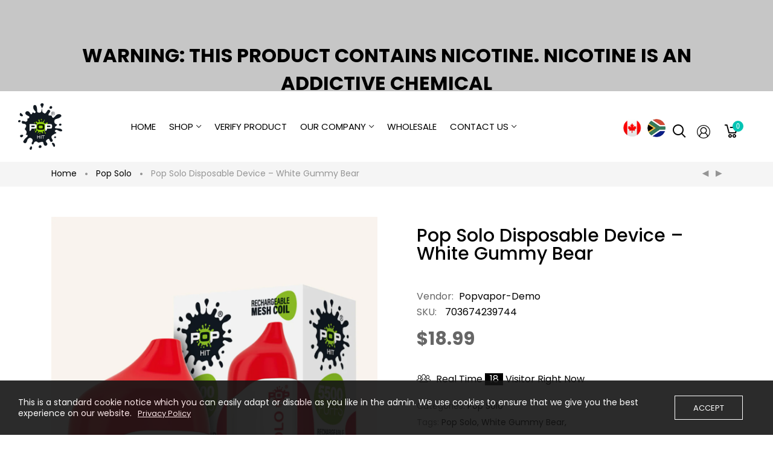

--- FILE ---
content_type: text/css
request_url: https://popvapor.com/cdn/shop/t/4/assets/styles.css?v=75349000843260410111743008960
body_size: 47177
content:
/** Shopify CDN: Minification failed

Line 10851:0 Unexpected "}"

**/
.product-img-box .zoom img {
  width: 100%;
}

.about-banner .images img {
  width: 100%;
}
.template-article .article-content {
  padding-left: 0;
  padding-right: 0;
}
/*  Forms -------------------------- */
.visible-phone {display: none;}

fieldset, legend {  border: none;}

.input-append input[class*="span"],
.input-append .uneditable-input[class*="span"],
.input-prepend input[class*="span"],
.input-prepend .uneditable-input[class*="span"],
.row-fluid input[class*="span"],
.row-fluid select[class*="span"],
.row-fluid textarea[class*="span"],
.row-fluid .uneditable-input[class*="span"],
.row-fluid .input-prepend [class*="span"],
.row-fluid .input-append [class*="span"] { display: inline-block;padding: 1.384615385em 0.615384615em;}
.row-fluid textarea[class*="span"] { padding-top: 0.5em; padding-bottom: 0.5em;}
blockquote {
  border-left: 5px solid #eee;
  font-size: 14px;
  font-style: italic;
  margin: 0 0 20px;
  padding: 0 20px;
  line-height: 18px;
}
input[type="image"] {width: auto;}
textarea{ border: 1px solid #d2d8db;}

/*input[type="checkbox"] { vertical-align: top; margin-right: 10px; }*/

textarea,
input[type="text"],
input[type="password"],
input[type="datetime"],
input[type="datetime-local"],
input[type="date"],
input[type="month"],
input[type="time"],
input[type="week"],
input[type="number"],
input[type="email"],
input[type="url"],
input[type="search"],
input[type="tel"],
input[type="color"],
.uneditable-input { margin: 0;padding: 0.615384615em; }

select,
input[type="text"],
input[type="password"],
input[type="datetime"],
input[type="datetime-local"],
input[type="date"],
input[type="month"],
input[type="time"],
input[type="week"],
input[type="number"],
input[type="email"],
input[type="url"],
input[type="search"],
input[type="tel"],
input[type="color"] { padding: 5px 10px; line-height: 1.35; height: 36px; border: 1px solid #cbcbcb;}
button, input {
  -webkit-transition: all .4s;
  transition: all .4s;
}
label { margin-bottom: 7px; font-weight: 400; }
label em { color: #f1152f; font-weight: 400; font-style: normal; margin-left: 3px; }
.form-actions { background: none; border: none;  padding: 20px 0 0 0;}
.alert ul { margin-bottom: 0;}
ul { padding: 0; list-style: /*circle inside */none; margin-bottom: 20px;}
ol { padding: 0; list-style: /*decimal inside*/ none; margin-bottom: 20px;}
li { margin-bottom: 0.25em; }
.main-content ul { list-style: disc;list-style-position: inside;}
.main-content ol { list-style: decimal;list-style-position: inside;}
.form-success { border: 1px solid #c8d9b9; background:url(icons_new14.png ) 10px -1307px no-repeat;  margin-bottom: 20px; padding: 5px 20px 5px 30px; }

/*  Images -------------------------- */
img { max-width: 100%; height: auto;   border: 0; -ms-interpolation-mode: bicubic; -webkit-transition:all 400ms ease-in-out 0s; -moz-transition:all 400ms ease-in-out 0s; -ms-transition:all 400ms ease-in-out 0s; -o-transition:all 400ms ease-in-out 0s; transition:all 400ms ease-in-out 0s; }
.image { max-width: 100%;  height: auto;  -ms-interpolation-mode: bicubic;}
#cart table tr td {
  padding: 20px 0;  text-align: left;
}
#cart table tr td.image {position: relative; text-align: left;}
#cart table tr .remove-cart {
  font-weight: 400;
  text-align: center;
  padding: 0;
}
#cart table tr .remove-cart i {
  color: #999;
  font-size: 9px;
  border: 1px solid #999;
  border-radius: 100%;
  height: 16px;
  width: 16px;
  line-height: 16px;
  display: inline-block;
  text-align: center;
}
#cart table th, .subtotal p.t-title{font-size: 14px;
  font-weight: 700;
  text-transform: uppercase;color: #000;
  text-align: left;
}
#cart table tr td.item a {
  font-size: 14px;
  text-transform: capitalize;
}
#cart .price .money {
  font-size: 14px;
  font-weight: 400;
  padding-left: 5px;
}
#cart .qty input {
  border: 1px solid #cbcbcb;
  color: #000;
  text-align: center;
  padding: 0;
}
#cart .subtotal {
  padding: 0;
  display: inline-block;
  width: 100%;
}
.subtotal p.t-title {
  float: left;
  font-size: 18px;
  font-weight: 500;
}
.subtotal p {
  display: inline-block;
  float: left;
}
.subtotal p.price {
  float: right;
}
#cart .progres-cart {margin-bottom: 40px;margin-top: 20px;}
#cart .cart-buttons input {
  display: block;
  border: 1px solid #000;
  width: 100%;
  margin-bottom: 20px;
  height: 45px;
  font-weight: 400;
  font-size: 14px;
  color: #000;
}
#cart .cart-buttons input#checkout {
  transition: all 0.6s ease 0s;
  -moz-transition: all 0.6s ease 0s;
  -webkit-transition: all 0.6s ease 0s;
  -o-transition: all 0.6s ease 0s;
  background: #000;
  color: #fff;
  border-color: #000;
}
#cart .cart-buttons input#checkout:hover {
  background: #fff;
  color: #000;
}
#cart .cart-buttons input#update-cart {
  background: #fff;
  border-color: #000;
  transition: all 0.6s ease 0s;
  -moz-transition: all 0.6s ease 0s;
  -webkit-transition: all 0.6s ease 0s;
  -o-transition: all 0.6s ease 0s;
}
#cart .cart-buttons input#checkout:hover {
  transition: all 0.6s ease 0s;
  -moz-transition: all 0.6s ease 0s;
  -webkit-transition: all 0.6s ease 0s;
  -o-transition: all 0.6s ease 0s;
}
#cart .cart-buttons input#update-cart:hover {
  transition: all 0.6s ease 0s;
  -moz-transition: all 0.6s ease 0s;
  -webkit-transition: all 0.6s ease 0s;
  -o-transition: all 0.6s ease 0s;
  background: #000;
  color: #fff;
}
#cart .expanded-message {text-align: center;}
#cart .expanded-message i {
  font-size: 150px;
  color: #ebecee;
}
#cart .expanded-message h2.tc {
  color: #000;
  margin-top: 20px;
  font-size: 36px;
  font-weight: 500;
  line-height: 45px;
  text-transform: uppercase;
}
#cart .expanded-message p {
  font-size: 14px;
  color: #666;
}
#cart .expanded-message a {
  font-size: 14px;
  height: 40px;
  line-height: 40px;
  border: 1px solid #000;
  display: inline-block;
  padding: 0 20px;
  color: #000;
  background: #fff;
  margin-top: 20px;
}
#cart .expanded-message a:hover {
  border: 1px solid #000;
  color: #fff;
  background: #000;
}
#cart .cart-button-custom {
  display: -ms-flexbox;
  display: -webkit-flex;
  display: flex;
  -webkit-flex-direction: row;
  -ms-flex-direction: row;
  flex-direction: row;
  -webkit-flex-wrap: nowrap;
  -ms-flex-wrap: nowrap;
  flex-wrap: nowrap;
  -webkit-justify-content: flex-start;
  -ms-flex-pack: start;
  justify-content: flex-start;
  -webkit-align-content: center;
  -ms-flex-line-pack: center;
  align-content: center;
  -webkit-align-items: center;
  -ms-flex-align: center;
  align-items: center;
  margin-top: 32px;
}
#cart .cart-button-custom .col-left {
  -webkit-flex: 2 1 auto;
  -ms-flex: 2 1 auto;
  flex: 2 1 auto;
}
#cart .cart-button-custom .continue-shopping,#cart .cart-button-custom .clear-cart {
  font-size: 14px;
  line-height: 20px;
  text-transform: uppercase;
}
#cart .cart-button-custom .continue-shopping i,#cart .cart-button-custom a.clear-cart i {
  margin-right: 7px;
}
#cart .cart-button-custom #update-cart {
  background: transparent;
  border: 0;
  box-shadow: none;
  font-size: 14px;
  text-transform: uppercase;
  line-height: 20px;
  margin-left: 40px;
}
#cart .cart-button-custom #update-cart:before {
  content: "\c268";
  font-family: cleversoft;
  margin-right: 7px;
}
#cart .cart-button-custom #update-cart:hover {
  color: #036011;
}
/*  Links -------------------------- */
a:hover, a:focus,.btn.focus, .btn:focus,button:focus,input:focus { text-decoration: none;outline: none !important; box-shadow: none;}
a:focus { text-decoration: none; outline: none !important;}
a, a:link, a:hover, a:active,button { outline: none;cursor: pointer;transition: all .4s;}

/*  Global classes -------------------------------------------------- */
.no-style { margin: 0 !important; padding: 0 !important; border: 0 !important; background: none !important; }
.tal { text-align: left; }
.tar { text-align: right; }
.tac { text-align: center;}
.fl { float: left; }
.fr { float: right; }
.fn { float: none; }
.cl { clear: left; }
.cr { clear: right; }
.cb { clear: both; }

.hide,
.hidden {display: none;}
.move {cursor: move;}

/*  Formatting ------------------------------------------ */
.hidden { display: none;}
.move { cursor: move;}
.section-title {  display: none;}

/*  Layout -------------------------------------------------- */
.main-content { clear: both; }
.template-index .main-content { padding: 0; }

/*  Buttons -------------------------------------------------- */
.btn,
.btn:hover,
.btn-secondary { -webkit-border-radius: 0; -moz-border-radius: 0; border-radius: 0;}
.btn,
.btn-secondary { padding: 0 25px; text-transform: uppercase; line-height: 34px; height: 36px; letter-spacing: 0.05em; font-weight: 700;color: #000; border: 1px solid #000; text-decoration: none;  background-color: #ffffff;  -webkit-transition: all .4s;transition: all .4s;}
.input-group .btn-secondary, 
.input-group .input-group-field { height: 36px;}
.btn[disabled] { opacity:0.2; filter:alpha(opacity=20);}


/* table  ---------------------------------------------------- */
table { width: 100%;}
table td,
table th {border-bottom: 1px solid #dfe4e6; padding:20px;}
table th { font-size: 11px; text-transform: uppercase; font-weight: 700; }
.template-product table td,.template-product table th {border: 1px solid #dfe4e6}
/*  Fancybox -------------------------- */
.fancybox-title {display: none;}
/*  SelectBoxIt -------------------------- */
.selectboxit-container,
.selectboxit,
.selectboxit:active{ outline: none;}

/* Div container holding the dropdown list */
.selectboxit-container { display: inline-block; width: 100%; }

/* Dropdown List Box */
.selectboxit{cursor: pointer;height: 35px;margin: 0; white-space: nowrap; width: 100%;  -moz-box-shadow: 0px 1px 2px rgba(0,0,0,0.08);  -webkit-box-shadow: 0px 2px 3px rgba(0, 0, 0, 0.08);box-shadow: 0px 1px 2px rgba(0, 0, 0, 0.08);-webkit-border-radius: 2px; -moz-border-radius: 2px;  border-radius: 2px; -webkit-transition: all 0.1s;-moz-transition: all 0.1s; -o-transition: all 0.1s;transition: all 0.1s;}

/* Dropdown List Box and Dropdown Options List  */
.selectboxit, .selectboxit-options {width: 100%;}

/* Dropdown list Default Icon Positioning */
.selectboxit-default-icon { float: left;}

/* Dropdown List Box Text */
.selectboxit-text { text-indent: 10px; line-height: 35px; overflow: hidden; float: left; white-space: nowrap; /* Prevents text selection */ -webkit-touch-callout: none; -webkit-user-select: none; -khtml-user-select: none; -moz-user-select: -moz-none; ms-user-select: none; -o-user-select: none; user-select: none;}

/* Dropdown List Options List*/
ul.selectboxit-options { cursor: pointer; display: none; list-style: none; margin-top: -1px; overflow: auto;  padding: 0.5em 0; position: absolute; min-width: auto; max-height: 180px; white-space: nowrap; width: 100%; -moz-box-shadow: 0px 1px 2px rgba(0,0,0,0.08);  -webkit-box-shadow: 0px 2px 3px rgba(0, 0, 0, 0.08);  box-shadow: 0px 1px 2px rgba(0, 0, 0, 0.08); -webkit-border-radius: 2px;  -moz-border-radius: 2px;border-radius: 2px;  z-index: 99999;}

.selectboxit-options.dropdown-menu li > a{ -webkit-transition: none;  -moz-transition: none;-o-transition: none;transition: none;}
ul.selectboxit-options a { padding: 3px 15px;}
/* Dropdown List Individual Options */
.selectboxit-options li, .selectboxit-options .selectboxit-optgroup-header { line-height: 30px;  text-indent: 5px;  overflow: hidden;  white-space: nowrap;  list-style: none;}

/* Dropdown List Optgroup Headers */
.selectboxit-options .selectboxit-optgroup-header {  font-weight: bold;}

/* Dropdown List Optgroup Options */
.selectboxit-options .selectboxit-optgroup-option { text-indent: 20px;}

/* Dropdown List Optgroup Header hover psuedo class */
.selectboxit-options .selectboxit-optgroup-header[data-disabled='true']:hover { cursor: default;}

/* Dropdown List Down Arrow Container (if an image is not used) */
.selectboxit-arrow-container { padding-right: 5px; width: 19px; float: right;}

/* Dropdown List Down Arrow */
.selectboxit-arrow-container i.selectboxit-arrow {
  /* Horizontally centers the down arrow */ margin: 0 auto; display: block;}

/* Dropdown List Individual Option Icon Positioning ----------------------------------- */
.selectboxit-options li i { display: none; float: left;}

/* Title page -----------------------------------------------------------------------  */ 
.page-header { margin: 0 !important; padding:0; border:0; }
.page-header h2,
.page-header h1 { font-size: 20px; margin-bottom: 22px; letter-spacing: 0.05em; margin:0; }
.page-header .img_cart { margin: 3px 0 24px; }
.page-header .rte { position: relative; line-height: 26px;}
.template-collection .page-header {
  margin-bottom: 30px !important;
}
.template-collection .page-header .rte { line-height: 20px; }
.template-collection .page-header h2 { margin-bottom: 19px; }

/* pagging ----------------------------------------------------------------------- */

.pagination-page li{display:inline-block;margin:0 5px;}
.pagination-page li a, .pagination-page li span {
  color: #959595;
  line-height: 1;
  padding: 0;
  text-align: center;
  background: transparent;
  font-size: 18px;
}
.pagination-page li.active span {
  background: #036011;
  color:#fff;
}
.pagination-page li a {font-size: 18px;font-weight: 400; color: #959595;background: transparent;}
.pagination-page li a:hover {
  background: transparent;
  color: #000;
}
.pagination-page li a i {font-size: 18px;}
.pagination-page li a, .pagination-page li span{display:block;}
.toolbar.toolbar-bottom{border:none;display: block;}

/* sidebar ----------------------------------------------------------------------- */

.sidebar-banner { margin-bottom: 45px; text-align:center; }
.sidebar-banner img { border: 1px solid transparent; margin: -1px; }
.sidebar .sidebar-links .widget-title { margin-bottom: 25px; } 
.sidebar-links .widget-content > ul > li { margin: 0 0 5px;  border-top: 0px solid #ebebeb;   }
.sidebar-tag.size.sidebar-custom:last-child .content ul li {
  width: 100%;
  float: left;
}
.sidebar-links .widget-content > ul > li:first-child {border: none;  }
.sidebar-links .widget-content > ul > li > a {  
  text-decoration: none;
  position: relative;
  display: block;
  font-size: 14px;
  text-transform: capitalize;
  color: #666;
  padding: 0px;
  -webkit-transition: all 0.5s ease-out;
  -moz-transition: all 0.5s ease-out;
  -o-transition: all 0.5s ease-out;
  -ms-transition: all 0.5s ease-out;
  transition: all 0.5s ease-out;
  padding-left: 0px;
}
.sidebar-links .widget-content > ul > li > a.active,.sidebar-links .widget-content > ul > li > a:hover {
  color: #036011;
}
.sidebar-links .widget-content > ul > li > a span.count-sidebar {
  font-size: 12px;
  background: #f5f5f5;
  line-height: 18px;
  padding: 1px 5px;
  margin-left: 20px;
  color: #959595;
  border-radius: 3px;
}
.sidebar-links .widget-content span.count-sidebar { display: none;}
.sidebar-links .widget-content > ul{margin: 0 ; padding: 0 ;}

.sidebar-tag.size li{margin-right:5px;}
.sidebar-block{margin: 20px 0; }
.sidebar-custom.color .title {border-top:0;} 
.sidebar-custom .content { margin-bottom: 0; }
.sidebar-custom ul { overflow: hidden; }
.sidebar-custom ul li a { text-decoration: none; }

.sidebar-custom input[type="checkbox"] { display: none; }

.sidebar-custom input[type=checkbox] + label:hover,
.sidebar-custom input[type=checkbox]:checked + label { 
  cursor: pointer; 
  color: #036011;
}
.sidebar-custom ul li a:hover:before,
.sidebar-custom ul li a.active:before,
.sidebar-links .widget-content > ul > li > a:hover:before,
.sidebar-links .widget-content > ul > li > a.active:before{
  background: transparent;
  border-color: #959595;
}
.sidebar-custom label {
  font-weight: normal;
  position: relative;
  font-size: 14px;
  color: #666;
  margin-bottom: 0;
  text-transform: capitalize;
}
.sidebar-custom ul li a {
  text-decoration: none;
  font-size: 14px;
  display: block;
  text-transform: capitalize;
  padding:0;
  color: #252525;
  position: relative;  
}
.sidebar-tag .content ul li, .sidebar-links ul li {
  padding: 0;
  margin: 0;
  line-height: 35px;
}
.sidebar-links .widget-content {
  margin-bottom: 25px;
  padding: 0;
}
.sidebar-custom.sidebar-tag.color .widget-content {
  padding-bottom: 22px;
}
.sidebar-links .title, .sidebar-custom .title {
  margin: 0;
}
#filter-sidebar .block-title , .sidebar-block .title h3,.sidebar-links .title h3 {
  letter-spacing: 0;
}
#filter-sidebar .block-title , .sidebar-block .title h3,.sidebar-links .title h3 { 
  padding: 0;
  position: relative;
  line-height: normal;
  margin: 0;
  vertical-align: top;
}
.refined-widgets { margin-bottom: 10px; overflow: hidden; }
.refined-widgets > span { font-size: 14px; }
.refined-widgets > a { float: right; }
.sidebar .widget-featured-product { margin-top: 45px; }
.sidebar .widget-featured-product .widget-title { margin-bottom: 30px; }
.widget-featured-product .products-grid { margin: 0; }
.widget-featured-product .products-grid .owl-item .grid-item { min-height: 100px; margin: 0 0 40px; padding: 0; width: 100%; }
.widget-featured-product .grid-item .product-grid-image img { max-width: 120px; max-height: 160px; border: 1px solid transparent; }
.widget-featured-product .product-title { margin-bottom: 4px; }
.widget-featured-product .price-box { margin-bottom: 15px; }
.widget-featured-product .products-grid .spr-badge { position: static; opacity: 1; filter: alpha(opacity=100); }
.widget-featured-product .btn { height: 32px; line-height: 32px; border: 1px solid transparent; font-size: 11px!important; }
/* widget ----------------------------------------------------------------------- */  
.widget-content {padding: 0;}
.sidebar .widget-recent-articles .title { padding-bottom:16px; }
.widget-recent-articles .article {margin-bottom: 25px;display: inline-block;}
.widget-recent-articles .article a.article-image {
  float: left;
  width: 100px;
  margin-bottom: 0;
}
.widget-recent-articles .article p.article-text {
  width: calc(100% - 100px);
  float: left;
  padding-left: 20px;
}
.widget-recent-articles .article a { line-height:20px; }
.widget-tags .title {margin-bottom: 22px;}
.widget-tags .content { margin-bottom: 40px; }
.widget-tags li { display: inline; margin-right:10px; }
.widget-tags li a { font-size: 13px; color: #848484; line-height: 30px; }

/* breadcrumb ---------------------------------------------------------------------- */
.template-product .breadcrumb-wrap {display: none !important;}
.breadcrumb-wrap{clear: both;}
.breadcrumb a:hover{ 
  opacity: 1;
}
.breadcrumb span:hover, .breadcrumb strong:hover {
  opacity: 1;
}
.breadcrumb-wrap .breadcrumb .breadcrumb_position h2 {
  font-size: 60px;
  line-height: 60px;
  margin: 0;
  letter-spacing: 0;
  color: #000000;
  font-weight: 700;
  text-transform: uppercase;
}
.breadcrumb-wrap .breadcrumb .breadcrumb_position a {
  font-size: 14px;
  line-height: 33px;
}
.mega-item .box-image img {
  float: right;
}
.header-cart .top-cart{
  cursor: pointer;
  position: relative;
  text-align: center;
}
.top-cart a { 
  text-align: center;
  position: relative;
  letter-spacing: 0;
  font-size: 14px;
  font-weight: normal;
}
.top-cart a span.first{position: relative;}
.top-cart a:hover,
.top-cart a:focus{text-decoration: none;}
.list-products .product-image { float: left; margin-right: 15px; display: block;}
.list-products { display: block; clear: both; margin-bottom: 0px;}
.list-products .item { display: block; clear: both; position: relative; padding-right: 15px;  display: block; padding-bottom: 25px; margin:0; overflow: hidden;}
.list-products .item .btn-remove {position: absolute; right: 0; top: 6px; width: 9px; height: 9px; background:url(icons_new14.png ) 0 -1394px no-repeat; font-size: 0; }
.list-products .item:last-child {border-bottom: 1px solid #cbcbcb;}
.list-products .product-details { overflow: hidden; }
.product-details .option { margin-bottom: 5px; }
.template-index .main-content .owl-wrapper-outer {
  margin-top: 0;
}
.template-index .main-content #owl_tabproduct {
  margin: 0 -15px;
}
.site-nav { width: 100%; margin:0; padding: 0; }
.site-nav li {display: block;  margin: 0;}
.site-nav a { display: block;  padding: 12px 0;  text-decoration: none; /* white-space: nowrap; */}
.site-nav > li { position: relative; display: inline-block; list-style: none; }
.site-nav > li > a {
  text-transform: uppercase;
  padding: 33px 18px 15px;
  letter-spacing: 0;
  font-size: 18px;
  line-height: 25px;
  font-weight: 700;
  position: relative;
}
.header.is-ticky .site-nav > li > a {
  padding-top: 0;
}
.header.is-ticky .menu-top {
  margin-top: 0;
  margin-left: 0;
  margin-right: 0;
}
.header-layout-1 .header.is-ticky .menu-top {
  margin-top: 31px;
}
.header.is-ticky .info-contact-top {padding-top: 20px;}
.nav-dropdown {background:#272727; text-align: left; display: none; position: absolute; top: 78px; left: 0; width: 215px; z-index: 5; padding:  15px 20px; margin-bottom: 0; border: 1px solid transparent; }
.nav-dropdown li a { padding: 8px 0px 8px 0px; position: relative; }
.wrapper-container .nav-dropdown ul { left: 100%; top: -1px; display: none; }
.wrapper-container .site-nav > .menu-dropdown:hover > ul,
.wrapper-container .site-nav > .menu-dropdown.open > ul {display: block;}
.wrapper-container .site-nav > li > ul > .menu-dropdown:hover > ul,
.wrapper-container .site-nav > li > ul > .menu-dropdown.open > ul {display: block;}
.wrapper-container .site-nav > li > ul > li > ul > .menu-dropdown:hover > ul,
.wrapper-container .site-nav > li > ul > li > ul > .menu-dropdown.open > ul { display: block; }
.wrapper-container .site-nav > li > ul > li > ul > li > ul > .menu-dropdown:hover > ul,
.wrapper-container .site-nav > li > ul > li > ul > ul > li > .menu-dropdown.open > ul { display: block; }
.mega-style-2.dropdown-menu-inner > a.image-left {position: relative;}
.mega-style-2 .text-float-right {
  width: 100%;
}
.dropdown-sub.sub-1 .dropdown-menu-inner.mega-style-2 .mega-item {
  position: absolute;
  right: 0;
  top: 0;
}
/* newsletter ------------------------------------------------------------------------- */
.newsletter { clear:both;   }
.newsletter .input-group{width:100%}
.newsletter .block-title span {text-align: center; }
.newsletter .block-content { min-height: 56px; margin: 0 auto; width: 100%; position: relative;}
.newsletter .block-content .input-group  {display: block;}
.newsletter .input-group-field { 
  color: #666;
  outline: none;
  font-size: 14px;
  height: 50px;
  line-height: 50px;
  border-radius: 0;
  padding: 10px 20px;
  border: 1px solid #ebebeb;
  width: calc(100% - 160px);
}
.newsletter label.input_label {
  width: 100%;
  margin-bottom:0;
}
.newsletter span.input_label-content {
  position: relative;
  display: block;
  padding: 5px 0;
  width: 100%;
  color: #999999;
  font-size: 14px;
  letter-spacing: 0;
  -webkit-transition: all 300ms;
  -moz-transition: all 300ms;
  -o-transition: all 300ms;
  transition: all 300ms;
  top: 1px;
  left: 20px;
  z-index: 12;
  pointer-events: none;
  font-weight: normal;
}
.newsletter .input-group-btn {   
  margin-left: 10px;
}
.home-newsletter .newsletter .input-group-btn > .btn {
  height: 50px;
  line-height: 50px;
  font-weight: 400;
  position: relative;
  letter-spacing: 1px;
  font-size: 14px;
  width: 150px;
  overflow: hidden;
  border-radius: 0;
  text-indent: unset;
  padding: 0;
  -webkit-transition: all .4s;
  transition: all .4s;
}
.newsletter .input-group-btn i {
  position: absolute;
  right: 0;
  top: 0;
  width: 100%;
  text-align: center;
  height: 100%;
  font-size: 25px;
  line-height: 44px;
  border-radius: 100%;
  color: #fff;
  pointer-events: none;
  display: none;
}
.newsletter .input-group-btn > .btn:focus {
  outline: none;
  box-shadow: none;
} 
.owl-item .images, .features-item .images img {
  width: 100% !important;
}

/* blog page */
.content-blog ul { padding:0; overflow: hidden;}
.content-blog .list-blog > li:first-child {padding-top:0; margin-top: 0; border-top: none;}
.content-blog .list-blog > li { border-top: 1px solid #d0d0d0; padding-top: 36px; margin-top: 33px;}
.content-blog .list-blog h3 { font-size: 20px; font-weight:700; margin-bottom:40px; }
.content-blog .list-blog .des p { margin: 20px 0; }
.content-blog .list-blog .des p img { margin-bottom: 5px; }
.content-blog .list-blog .des blockquote {margin-bottom: 36px;}

.content-blog .list-blog a.btn-shop-now:hover {
  background-color: #000!important;
  color: #fff!important;
  border: 2px solid #000!important;
}
.main-blog time {
  color: #999999;
  font-size: 14px;
}
.blog_author a { color:#848484; }
.blog_author .separator { padding: 0 3px; }
.user-tags { display: inline; padding: 0; margin:0; }
.user-tags li {display: inline; font-style: italic; }
.user-tags li span {
  padding: 0 5px;
  text-transform: uppercase;
  font-size: 11px;
  color: #cacaca;
}
.user-tags li a { color: #2d2d2d; text-decoration: none; }
.blog-detail .page-header { margin-bottom:10px; }
.blog-detail .rte  { margin-top: 20px;margin-bottom: 20px; }
.blog-detail .addthis  { clear: both; padding: 22px 0;}
.blog-detail .action-btn  { clear: both; padding-bottom: 40px;}
.blog-detail .action-btn .right { float:right; }
.blog-detail .action-btn a {color: #cacaca;}
.blog-detail #comments  {clear: both; padding-bottom: 20px;}
.blog-detail #comments ul  {list-style: none outside none;}
#comments ul li  {padding-left: 120px;background:url(i-comment.jpg) 0 6px no-repeat; padding-bottom: 73px; margin:0; }
.article-content blockquote:before {
  content: "\c267";
  font-family: cleversoft;
  font-size: 30px;
  color: #ccc;
  line-height: 45px;
}
/* Blog Comment */
#add-comment-title, .title-comment {
  font-size: 24px;
  letter-spacing: 0.25px;
  padding-top: 25px;
  color: #252525;
  line-height: 30px;
}
.comment-form label {display: block; margin-bottom: 7px; }
.comment-form .comment-form input { display: block; width: 100%; margin-bottom: 16px; height: 48px;border-color: #ebebeb;}
.comment-form input[type=text]:focus {
  border-color: #036011;
}
.message #comment-body { width:100%; margin-bottom: 15px; min-height: 130px;border: 1px solid #ebebeb;}
.comment-head { color:#848484; font-style: italic; padding-bottom: 10px;}
.blog-detail p.note { margin-bottom: 22px; font-style: italic; color:#797979; }
#comments .btn-secondary {
  font-size: 13px;
  letter-spacing: 2px;
  font-weight: normal;
  height: 40px;
  min-width: 160px;
  border-radius: 3px;
  padding: 0 17px;
}
/* rating ------------------------------------------------------------------------------------------- */

/*  List Category Page -------------------------- */
.list-category .grid-item { margin-bottom: 45px; text-align:center; }
.list-category .grid-item:hover .hover { opacity: 0.8; filter: alpha(opacity=80); }
.list-category .view { opacity: 0;text-indent: -999em; display: block; width: 42px; height: 42px; background: url(ico-view.png) -2px -2px; position: absolute; left: 50%; top: 50%; margin: -20px 0 0 -20px; border: 2px solid transparent; background-color: #ffffff; color: #000000; border-color: #000000; }
.list-category .view:hover { background-position: -2px -60px; background-color: #000000;color: #ffffff;border-color: #000000;}
.list-category .grid-item:hover .view { opacity: 1; filter: alpha(opacity=100); }
.collection-title h3.h5 { padding: 0; margin: 0; }
.collection-item:hover .collection-title-wrapper {
  background: #fff;
  transition: all 0.3s;
  -webkit-transition: all 0.3s;
  -moz-transition: all 0.3s;
}
.collection-title .count-products {
  margin-bottom: 0;
  font-size: 13px;
  line-height: 18px;
  letter-spacing: 0.75px;
  color: #666;
}
.collection-item {position: relative;}
.collection-title p.desc { margin: 10px 0; color: #666;}
.collection-title a.btn { 
  margin-top: 10px;
  font-size: 14px;
  line-height: 40px;
  height: 40px;
  font-weight: 400;
}
.collection-title a.btn:hover {
  background: #000;
  color: #fff;
}

/* category Page -------------------------- */
.display-toolbar.collection-page .toolbar {
  margin: 0 0 30px;
  border-bottom: 1px solid #ebebeb;
  padding-bottom: 10px;
}
.display-toolbar.collection-page .toolbar {
  margin: 0 0 50px;
  display: block;
  position: relative;
  float: left;
  width: 100%;
}
.toolbar .page-total{float:left; color: #888;}
.toolbar.toolbar-bottom { padding: 15px 0 0; margin-bottom: 0;text-align: center; }
.collection-page .toolbar.toolbar-bottom {
  padding: 50px 0 0;
  margin-bottom: 0;
  text-align: center;
  border-top: 0;
  border-bottom: 0;
  display: block;
}
.collection-page .pagination-page li {
  display: inline-block;
  margin: 0 0 0 10px;
}
.collection-page .products-grid.product-grid-item > div {
  padding: 0 15px !important;
}
.colection_fulwidth .collection-page .products-grid.product-grid-item {margin: 0;}
.colection_boder .products-grid.product-grid-item {margin: 0;}
.colection_gutter .products-grid.product-grid-item > div {padding: 0 !important;}
.colection_boder .products-grid.product-grid-item .product-image {border: 1px solid #e3e3e3; width: calc(100% + 1px); box-sizing: border-box;}
.colection_fulwidth {margin: 0;}
.colection_fulwidth .colection_fulwidth #filter-sidebar.col-left {
  position: unset;
  width: 100% !important;
  padding: 0 15px 30px !important;
  display: none;
  height: auto;
}
.colection_fulwidth #filter-sidebar ul {padding-bottom: 0;border: 0;}
.template-collection .item-col-5 {
  -webkit-box-flex: 0;
  max-width: 20%;
  flex: 0 0 20%;
}
.template-collection .colection_fulwidth .sidebar-block,.template-collection .colection_fulwidth .widget.sidebar-links {margin-top: 0;}
.template-collection .colection_fulwidth .sidebar-block {display: flex; -ms-flex-wrap: wrap; flex-wrap: wrap;}
.template-collection .colection_fulwidth .novetty_caret i {display: none;}
.template-collection .colection_fulwidth .sidebar-block > div,.template-collection .colection_fulwidth .sidebar-links {-webkit-box-flex: 0; -ms-flex: 0 0 20%; flex: 0 0 20%; max-width: 20%;padding: 0 15px;}
.template-collection .colection_fulwidth .sidebar-custom.sidebar-tag .content .widget-content, .template-collection .colection_fulwidth .sidebar-links .widget-content {
  border-bottom: 0;
  margin-bottom: 0;
}
.display-toolbar {
  width: 100%;
  padding: 0;
}
.colection_fulwidth .addlabel.active .filter-title-wr {border: 0;display: inline-block; padding-bottom: 0; margin-bottom: 0;}
.colection_fulwidth #filter-sidebar .addlabel ul { margin-bottom: 0; display: inline-block; vertical-align: middle;padding-left: 50px;}
.colection_fulwidth .addlabel .title { padding-right: 110px; }
.colection_fulwidth .addlabel.sidebar-custom.sidebar-tag.active {width: 100%;border: 0;}
.hidden-sidebar.colection_fulwidth .col-left .continue-filter {display: none;}
.toolbar-bottom .padding {padding-top: 0;}
.toolbar.toolbar-bottom .page-total { float: left; margin: 0; font-size: 12px; font-weight: normal; text-transform: none; }
.toolbar label { color: #3c3c3c; letter-spacing: 0.05em; margin: 0 12px 0 0; }

.toolbar .btn-group label { margin-top: 8px; float:left; }
.toolbar .btn-group { margin: 8px 8px 8px 22px; text-align: left; }
.toolbar button { color: #66787f; text-transform: uppercase; padding: 0; text-align:left; font-weight: 400; letter-spacing: 0; }
.toolbar button.btn-hover { color: #e95144; position: relative; z-index: 2; }
.toolbar button.btn-hover:before { background: #fff;  border-right: 1px solid #dfe4e6;  content: "";  height: 91px;  position: absolute;  right: -30px;  top: -40px;  width: 119px;  z-index: -1;}
.toolbar .right button.btn-hover:before  {right: auto; left: -30px;border-left: 1px solid #dfe4e6; border-right: none;}
.toolbar .collection-filter-btn,
.toolbar .collection-filter-btn .icon-drop {height:0;width:0;border:5px solid transparent;border-top-color:#7a8e95; display: inline-block;vertical-align:middle; margin-left: 7px; text-indent: -999em;cursor: pointer; margin:3px 3px 0 10px; padding: 0; background: none; }
.toolbar .collection-filter-btn.btn-hover .icon-drop {border-top-color:#e95144;}

.toolbar .grid,
.toolbar .list { 
  display: inline-block;
  text-align: center;
  padding: 0 15px 0 0;
  font-size: 14px;
  -webkit-transition: all 0.5s ease 0s;
  -moz-transition: all 0.5s ease 0s;
  -ms-transition: all 0.5s ease 0s;
  -o-transition: all 0.5s ease 0s;
  transition: all 0.5s ease 0s;
  border: none;
  cursor: pointer;
}

.toolbar .grid {margin-right: 0px;}
.toolbar span.grid {background-position: 0 -600px; color: #a499c9;}
.toolbar a.grid {background-position: 0 -640px;}
.toolbar a.grid.active,
.toolbar a.list {background-position: 0 -727px;}

.toolbar span.list {background-position: 0 -768px;color: #a499c9;}

.toolbar .btn-group.filter-show { margin-left: 10px; }
.toolbar .filter-show button.dropdown-toggle { width: 120px; }
.toolbar .filter-show.open .dropdown-menu { min-width: 120px; }
.toolbar button.dropdown-toggle { float:none; border: 1px solid #cbcbcb; color: #505050; background: #fff; line-height: 34px; padding: 0 10px; position: relative; text-transform: capitalize; width: 170px; }
.toolbar button.dropdown-toggle:after { content: ""; width: 36px; height: 35px; border-left: 1px solid #cbcbcb; position: absolute; right: 0; top: 0; }
.toolbar button.dropdown-toggle:before,
.toolbar button.dropdown-toggle:before { position: absolute; right: 14px; top: 16px; width: 0; height: 0; border: 4px solid transparent; border-top-color:#000; content: ""; }
.toolbar .btn-group.open .dropdown-toggle { -moz-box-shadow: none;-webkit-box-shadow: none;box-shadow: none;}
.toolbar .btn-group.open .dropdown-toggle:before { border-top-color:transparent; border-bottom-color:#000; margin-top: -5px; }

.toolbar .open .dropdown-menu { -webkit-border-radius:0; -moz-border-radius:0; -ms-border-radius:0; -o-border-radius:0;  border-radius:0; -moz-box-shadow: none;-webkit-box-shadow: none;box-shadow: none; display: block; left: auto; right:0; min-width: 170px; }
.toolbar .open .dropdown-menu li.active { margin:0; }
.dropdown-menu > li > a { color: #505050; font-size: 12px; text-transform: capitalize; padding: 3px 10px; }
.dropdown-menu > .active > a, .dropdown-menu > .active > a:hover, .dropdown-menu > .active > a:focus {background-color: #f5f5f5; color: #66787f;}

.infinite-scrolling ,.infinite-scrolling-homepage {text-align: center; clear: both;}

/* product detail Page -------------------------- */
.product { margin-bottom: 80px; }
.product-shop .product-title.has-btn { padding-right: 30px; position: relative; }
.product-shop .product-title h1:first-letter,
.product-shop .product-title a:first-letter { text-transform: uppercase; }
.product-shop .product-infor { margin-bottom: 20px; }
.product-shop .product-infor label {
  font-size: 14px;
  font-weight: 400;
  text-transform: capitalize;
  padding-right: 5px;
  margin: 0;
}
.product-shop .product-infor p { margin-bottom: 5px; color: #000;}
.mfp-wrap {
  top: 0;
  left: 0;
  width: 100%;
  height: 100%;
  z-index: 100428;
  position: fixed;
  outline: none !important;
  -webkit-backface-visibility: hidden;
}
.mfp-container:before {
  content: '';
  display: inline-block;
  height: 100%;
  vertical-align: middle;
}
.mfp-iframe-holder {
  padding-top: 40px;
  padding-bottom: 40px;
}
.mfp-container {
  text-align: center;
  position: fixed;
  width: 100%;
  height: 100%;
  left: 0;
  top: 0;
  padding: 0 8px;
  -webkit-box-sizing: border-box;
  -moz-box-sizing: border-box;
  box-sizing: border-box;
}
.mfp-iframe-holder .mfp-content {
  line-height: 0;
  width: 100%;
  max-width: 900px;
}
.mfp-auto-cursor .mfp-content {
  cursor: auto;
}
.mfp-content {
  position: relative;
  display: inline-block;
  vertical-align: middle;
  margin: 0 auto;
  text-align: left;
  z-index: 10045;
}
.mfp-iframe-scaler {
  width: 100%;
  height: 0;
  overflow: hidden;
  padding-top: 56.25%;
}
.mfp-iframe-holder .mfp-close {
  top: -40px;
}
.mfp-image-holder .mfp-close, .mfp-iframe-holder .mfp-close {
  color: #fff;
  text-align: right;
  padding-right: 6px;
  width: 100%;
  position: absolute;
  top: -20px;
  right: 0;
  background: transparent;
  border: 0;
  font-size: 40px;
}
.mfp-iframe-holder .mfp-close:focus,.mfp-iframe-holder .mfp-close:hover {
  border:0;
  background: none;
  outline: none;
}
.mfp-iframe-scaler iframe {
  position: absolute;
  display: block;
  top: 0;
  left: 0;
  width: 100%;
  height: 100%;
  background: #000;
}
.product-video .video-link {
  display: block;
}
.total-price label { margin: 0 5px 0 0; }
.product-shop .total-price { clear: both; margin-bottom: 22px; }
.product-shop .total-price > span { font-size: 14px; font-weight: 700; color: #000; }
.product-shop .prices { display: block;clear: both;float: left;margin-bottom: 8px;}
.product-shop .prices .compare-price { font-size: 18px; font-weight: 700; color: #959595; padding-right: 5px;text-decoration: line-through;}
#addToCartForm #product-add-to-cart {display: block; margin-bottom: 20px;}
#addToCartForm #quantity { width: 100px; margin-bottom: 20px; }
#productPrice span,
#add-to-cart-form strong.h2{margin-bottom: 20px; display: block; margin-top: 14px;}
.quick-view .product-shop .price,
.product-shop span.price.on-sale {
  color: #036011;;
  font-size: 25px;
  font-weight: normal;
}
.product-shop .old-price { margin-right: 10px; }
label[for="quantity"] {
  display: block;
  font-weight: 700;
  margin-top: 10px;
  float: left;
  margin-right: 15px;
}
.product-quickview button#add-to-cart-btn {
  margin: 0 3rem 0 0;border-radius:0;
}

.product-img-box { position: relative;}
.product-img-box .product-photo-container { position: relative;overflow: hidden; text-align: center; }
.product-img-box .more-view-wrapper img:hover { opacity: 0.3; }
.product-img-box .product-photo-thumbs li { margin: 0; }
.product-img-box .product-photo-thumbs.owl-theme li { padding: 0 5px; width: 100%; }
.product-img-box .product-photo-thumbs li a { display: block; }
.product-img-box .owl-pagination{display: none;}
.product-img-box .owl-buttons > div {
  position: absolute;
  top: 40%;
}
.product-img-box .owl-buttons .owl-prev {
  left: -15px;
}
.product-img-box .owl-buttons .owl-next {
  right: -15px;
}
.more-view-wrapper { visibility: hidden; margin: 25px 0 0; }
.more-view-wrapper.more-view-wrapper-owlslider li { float: left; }
.more-view-wrapper .owl-theme .owl-controls { height: 55px; }

/* Vertical Moreview */
.product-img-box.has-jcarousel .product-photo-container { float: left; width: 290px; }
.product-img-box.has-jcarousel .more-view-wrapper { float: right; margin: 0; }
.product-img-box.has-jcarousel .product-photo-thumbs li { margin: 0 0 15px; }
.more-view-wrapper ul { padding: 0; }
.more-view-wrapper-jcarousel .product-photo-thumbs li {padding: 0; margin: 0 0 20px; }
.more-view-wrapper .jcarousel-skin-tango .jcarousel-prev-vertical { width: 15px; height: 10px; top: 30px; left: 50%; margin-left: -8px; background-position: 100% -456px;z-index: 2;}
.more-view-wrapper .jcarousel-skin-tango .jcarousel-next-vertical { width: 15px; height: 10px; bottom: 30px; left: 50%; margin-left: -8px; background-position: 100% -523px;z-index: 2;}
.more-view-wrapper .jcarousel-skin-tango .jcarousel-prev-disabled,
.more-view-wrapper .jcarousel-skin-tango .jcarousel-next-disabled {display:none}
.quickview-more-views,
#more-view-carousel { padding: 0; margin: 0; }
.more-view-wrapper .jcarousel-clip-vertical { width: 55px; height: 346px;}
.more-view-wrapper .jcarousel-skin-tango .jcarousel-prev-disabled,
.more-view-wrapper .jcarousel-skin-tango .jcarousel-next-disabled {display:none!important}
.more-view-wrapper .jcarousel-skin-tango .jcarousel-next-vertical { bottom: 0;}
.more-view-wrapper .jcarousel-skin-tango .jcarousel-prev-vertical {top: 0;}
.more-view-wrapper .jcarousel-container { padding: 20px 0; }
.quick-view .product-img-box.has-jcarousel .product-photo-container { width: 280px; }
.product-quickview .product-contentss {
  max-height: calc(100vh - 11rem);
  padding: 0 35px;
  overflow: auto;
  margin: 0;
}
.at-share-tbx-element { display: none; }
.at-share-tbx-element:first-child { display: block; }

/* Qty */
.selector-wrapper { padding-bottom: 10px;}
.selector-wrapper select{ height: 30px; padding: 4px; min-width: 100px;}
.selector-wrapper label { 
  display: inline-block;
  float: left;
  width: 100%;
  font-size: 17px;
  margin: 0;
  border: none;
  padding: 0 0 5px;
  font-weight: 700;
  color: #000;
}
.button.inc,
.button.dec { float: left; width: 35px; height: 36px; border: 1px solid #cbcbcb; cursor: pointer; background: url(icons_new14.png ) no-repeat 12px -923px; text-indent: -999em; }
.button.dec { border-right: 0;  }
.button.inc { border-left: 0; background-position: 12px -965px; }
.product-shop .quantity,
.product-shop #quantity { float: left; width: 50px; }
#quantity {width: 100px; margin-bottom: 22px;}
label[for="productSelect"] {margin-bottom: 10px;}
.quantity select {height: 30px; padding: 4px; }

/* Tab Detail -------------------------- */

.nav-pills>li.active>a, .nav-pills>li.active>a:focus, .nav-pills>li.active>a:hover { 
  border-bottom: 1px solid #60636b;
  color: rgba(96,99,107,1);
  background: #fff;
}
.nav-pills { 
  text-align: center;
  margin-bottom: 40px;
  margin-top: 0;
  border: none;
}
.nav-pills > li {
  margin: 0 !important;
  display: inline-block;
  text-transform: uppercase;
  cursor: pointer;
  float: inherit;
}
.tab-content h4 { font-size:12px; font-weight: 700; padding: 0 0 15px; margin:0; }
.tab-content p { margin-bottom: 15px; }
#collapse-tab1 {
  font-size: 14px;
  line-height: 30px;
  text-align: left;
  color: #999999;
  font-weight: 400;
}
#collapse-tab1 ul { margin: 0 0 30px; list-style:none; list-style-position: inside;}
#collapse-tab1 ul li:before {
  content: "\c251";
  font-family: cleversoft;
  font-size: 5px;
  display: inline-block;
  vertical-align: middle;
  padding-right: 6px;
}
#collapse-tab1 ol { margin: 0 0 30px; list-style:decimal; list-style-position: inside; }
.tab-content blockquote { font-style: normal; border: 0; padding: 0; margin: 0; line-height: 20px; }
.tab-content .spr-container h2.spr-header-title {
  font-size: 18px;
  color: #000;
  letter-spacing: 0.5px;
  font-weight: 500;
}
.spr-container { border: none !important; padding: 0 !important; }
#shopify-product-reviews { margin:0; padding: 10px 0; }
.tab-content .spr-summary-starrating { margin-right: 20px; }
.tab-content .spr-review, .tab-content .spr-form { border-top: 1px dotted #d0d0d0!important; margin-top:30px; padding-top: 23px; padding-bottom: 0; }
.tab-content .spr-review:first-child { margin-top:30px; }
.tab-content .spr-review .spr-review-header-title { font-size:14px; font-weight:700; margin-bottom: 3px; }
.tab-content .spr-review .spr-review-header-byline { font-style: normal; font-size: 12px; margin-bottom: 8px; opacity: 0.6; }
.tab-content .spr-review .spr-review-header-byline strong { font-weight: normal; }
.tab-content .spr-review .spr-review-content { margin-bottom: 30px; }
.tab-content .spr-review .spr-review-content p { margin: 0; }
#myTabContent.tab-content .tab-pane .spr-form-title {
  font-size: 18px;
  font-weight: 500;
  color: #000;
  text-transform: capitalize;
}
.tab-content .spr-form-label { display:block; font-size:12px; }
.tab-content .spr-form-review-rating .spr-form-label { display:block; margin-right:20px;}
.tab-content .spr-form-review-rating .spr-starrating { display:inline-block; line-height: 25px; }
.tab-content .spr-button-primary,#myTabContent.tab-content .spr-summary-actions a {
  padding: 0 15px;
  height: 40px;
  line-height: 40px;
  text-transform: uppercase;
  font-weight: 500;
  font-size: 14px;
}
.tab-content .spr-button-primary {float: left;}
.tab-content .spr-form-input-text, 
.tab-content .spr-form-input-email { width: 370px; clear:both; }
.tab-content .spr-form-actions { max-width: 670px; }
.spr-review-header .spr-review-header-starratings { margin: 0 0 6px; }

.spr-summary-actions a { line-height: 30px; height: 32px; }
.spr-review-footer .spr-review-reportreview { color: #e95144; }

.product-shop .selectize-input { padding: 0 12px !important; min-height: 34px !important; border-color:#cbcbcb!important; -webkit-border-radius:0 !important;  -moz-border-radius:0 !important; -ms-border-radius:0 !important; -o-border-radius:0 !important;  border-radius:0 !important;}
.product-shop .selectize-input.full { width: 100%;}
.product-shop .selectize-input > * { line-height: 36px; }
.product-shop .selectize-control.single .selectize-input:after { border-width: 4px 4px 0!important; border-top-color: #000!important;  right:14px!important; top:20px!important; }
.product-shop .selectize-control.single .selectize-input.dropdown-active:after { border-width: 0 4px 4px!important; border-bottom-color: #000!important; margin-top:-2px!important; }
.product-shop .selectize-control.single .selectize-input:before { position:absolute; content:''; width: 36px; height:36px; border-left:1px solid #cbcbcb; right:0; top:0; }

[class^="spr-icon-"]:before, [class*=" spr-icon-"]:before {font-size: 100% !important;}

/* related product */
.related-products .products-grid .owl-item .grids-item { 
  margin-bottom: 0;   
  padding: 0 15px;
  float: none !important;
  display: inline-block !important;
  vertical-align: top;
  margin-right: -3px;
  width: 100%;
}
.related-products .products-grid .grid-item {position: relative;}
.related-products .price-box p{margin-bottom:0;}
.related-products .owl-pagination{display: none;}
.related-products .owl-theme .owl-controls{
  position: absolute;
  width:100%;
  -webkit-transform: translateY(-50%);
  -moz-transform: translateY(-50%);
  -ms-transform: translateY(-50%);
  transform: translateY(-50%);
  position: absolute;
} 
.related-products .owl-theme .owl-controls{
  text-align: center;
  position: absolute;
  width: 100%;
  top: 50%;
  margin-top: -85px;  
}
.related-products .owl-theme .owl-buttons > div{
  color: #888888;
  line-height: 40px;
  position: absolute;
}
.product-list .price-box{
  font-size: 1.5em;
  margin: 10px 0;
}
.product-list .product-item {
  margin-bottom: 30px;
  overflow: hidden;
}

/* shopping cart Page -------------------------- */
.template-cart .page-header { overflow: hidden; }
.template-cart .page-header h1 { float: left; }
.template-cart a.continue { letter-spacing: 0.02em; float: right; margin-top: 5px; padding-right: 35px; background: url(icons_new14.png) no-repeat right -159px; }
.wrapper-cart { overflow-x: auto; overflow-y: hidden; width: 72.5%; }
.cart-title h2 { color:#797979; font-weight: 700; font-size:11px; text-transform: uppercase; background: #fafafa; border-bottom: 1px solid #eaeaea; padding: 12px 20px 8px; letter-spacing: 0.02em; line-height: 20px; margin-bottom: 40px; }
.cart-list li { overflow: hidden; border-bottom: 1px dashed #cccccc; padding-bottom: 10px; margin-bottom: 10px; position: relative;}
.cart-list a.product-img { float: left; width: 20%; padding-right: 20px; }
.cart-list .product-details { float: left; width: 80%; }
.cart-list .product-name { display: inline-block; margin-bottom: 10px; }
.cart-list .product-name a {
  font-size: 14px;
  line-height: 20px;
}
.cart-list .money {
  color: #000;
  font-weight: 400;
  font-size: 14px;
  float: right;
  margin-right: -20px;
}
.cart-list .cart-collateral .qty-cart {font-size: 15px;color: #999999;}
#dropdown-cart .cart-list .product-inner .option {display: none;}
.cart-list p.size { color:#717171; margin: 0 0 5px 10px; }
.cart-list p.vendor { color:#717171; font-weight: 700; margin: 0 0 10px 10px; }
.cart-list p.price { margin-bottom: 16px; }
.cart-list .quantity label { margin-bottom: 9px; display: block; }
.cart-list input.qty { width: 110px; margin-right: 30px; }
.cart-list input.update { border: 0; background: none; text-transform: uppercase; color: #000; border-bottom: 1px solid #000; font-size: 11px; font-weight: 700; letter-spacing: 0.02em; padding: 0; line-height: 16px; }
.cart-list a.remove { text-transform: uppercase; color: #e95144; border-bottom: 1px solid #e95144; font-size: 11px; font-weight: 700; letter-spacing: 0.02em; margin-right: 40px; }
.cart-list input.update:hover,
.cart-list a.remove:hover { border-bottom: 0; text-decoration: none; }

.cart-row { width: 27.5%; }
.cart-row h3 .money { font-size: 32px;font-style: normal;  text-align: right; font-weight: bold;}
.cart-row .total-price { text-align: center; border-bottom: 1px solid #eaeaea; padding-bottom: 28px; margin-bottom: 14px; }
.cart-row .total-price h3 { color:#797979; font-weight: 700; font-size:11px; text-transform: uppercase; background: #fafafa; border-bottom: 1px solid #eaeaea; padding: 12px 10px 8px; letter-spacing: 0.02em; line-height: 20px; margin-bottom: 30px; }
.cart-row .total-price .money { font-size: 24px; font-weight: 700; }
.cart-row .btn { width:100%; height: 52px; }
.cart-row .btn-secondary{ display: block; float: right; }
.cart-row label.add-comments { display: block; font-weight: normal; margin-bottom: 13px; }
.cart-row label.add-comments span { background: #e95144; color:#fff; font-size: 10px; font-weight: 700; padding: 2px 5px; margin-right:10px; text-transform: uppercase; }
.cart-row textarea { height: 111px; width: 100%; margin-bottom: 28px; }

#shipping-calculator { padding: 20px; }
#shipping-calculator h3 { font-size: 18px; font-weight: 500; letter-spacing: 0.05em; padding-bottom: 16px; text-transform: uppercase;color: #000; }
#shipping-calculator-form-wrapper p select,
#shipping-calculator-form-wrapper p input[type="text"] { width: 100%;}
#shipping-calculator-form-wrapper p select { margin-bottom: 8px; }
#shipping-calculator-form-wrapper label { display: block; }
#shipping-calculator-form-wrapper label[for="get-rates-submit"] { display: none; }
#get-rates-submit { margin: 10px 0; }

.zoomContainer { z-index: 99; width: auto !important; height: auto !important;}

/* create an account */
.create-an-account, .login-page,.my-account {
  margin-top: 50px;
}
.create-an-account h1, .login-page h1, .my-account h1,.page-header h1,.template-cart h1 {
  color: #000;
  font-size: 30px;
  font-weight: 400;
  text-transform: capitalize;
  line-height: normal;
  margin: 0 0 40px;
  outline: none;
  text-align: center;
}
.page-header h1 {text-align: left;}
.template-cart h1 {text-align: center;}
.login-page h1 {margin-bottom: 40px;
  text-align: center;}
.create-an-account p.title { color:#323232; border:1px solid #eaeaea; border-width: 1px 0; padding: 16px 0; margin-bottom: 26px; }
#create_customer label,#customer_login label {
  display: block;
  padding-bottom: 5px;
  color: #7a7a7a;
  font-size: 13px;
}
#create_customer input:focus {
  border-color: #000;
}
#create_customer input {
  display: block;
  margin-bottom: 15px;
  width: 100%;
  border-radius: 0;
  box-shadow: 0 1px 3px rgba(0, 0, 0, 0), 0 1px 2px rgba(0, 0, 0, 0);
  border-color: #000;
  height: 40px;
}
#create_customer .action-btn { padding-top:20px; }
#create_customer .action-btn input { min-width: 0px; width: auto; margin: 0 auto;}

/* login page */
#customer_login .page-header h1 { text-align: center; font-size: 14px; padding: 15px 0 13px; }
#customer_login input {
  display: block;
  margin-bottom: 15px;
  width: 100%;
  border-radius: 0;
  box-shadow: 0 1px 3px rgba(0, 0, 0, 0), 0 1px 2px rgba(0, 0, 0, 0);
  border-color: #000;
  height: 40px;
}
#customer_login .action-btn { margin-bottom: 50px; margin-top: 20px;}
#customer_login .action-btn input { min-width: 0px; width: auto; margin-bottom: 24px; }
#customer_login .action-btn p.last span { color: #404e53; font-style: italic; padding: 0 3px; }
.login-page .content-login {
  min-height: 450px;
  padding: 0;
  background: none repeat scroll 0 0 #ffffff;
}
.login-page .login-page-content i {
  float: left;
  margin-top: 2px;
}
.login-page .login-page-content h2 {
  background-position: 0 1px;
  background-repeat: no-repeat;
  border-bottom: 1px solid #dddddd;
  font-size: 100%;
  font-weight: bold;
  margin: 0 0 14px;
  padding: 0 0 5px 23px;
  text-transform: uppercase;
  line-height: 20px;
  text-align: left;
  color: #000;
}
.login-page .login-page-content p {
  color: #252525;
  letter-spacing: 0;
  line-height: 25px;
}
.login-page .login-page-content p.required {
  color: #f1152f;
  display: inline-block;
  float: left;
}
.login-page .login-page-content .forgot-pass {
  float: right;
  display: inline-block;
}
.login-page .new-users .login-page-content {
  margin-bottom: 50px;
}
#customer_login .btn-creatacc,#create_customer .btn-creatacc {
  letter-spacing: 2px;
  font-size: 14px;
  font-weight: 500;
  color: #282828;
  width: 100%;
  display: block;
  height: 40px;
  text-align: center;
  line-height: 40px;
  border: 1px solid #000;
  background: #fff;
  border-radius: 0;
  text-transform: uppercase;
}
#customer_login .btn-creatacc:hover, #create_customer .btn-creatacc:hover {
  background: #000;
  color: #fff;
}
.login-page .btn-creatacc span {
  height: 1em;
  position: relative;
  padding: 0 5px 0 0;
  font-size: 18px;
  line-height: 1em;
}
#customer_login input.btn-login, #create_customer input.btn-login{
  width: 100%;
  margin: 20px 0;
  height: 40px;
  line-height: 40px;
  padding: 0;
  box-shadow: none;
  border: 0;
  letter-spacing: 2px;
  font-size: 14px;
  border-radius: 0;
  font-weight: 500;
  text-transform: uppercase;
  background: #000;
  color: #fff;
  border: 1px solid #000;
  cursor: pointer;
}
#customer_login input.btn-login:hover , #create_customer input.btn-login:hover {
  background: #fff;
  color: #000;
}
.hr-login {
  border-top: 1px solid #aaa;
  text-align: center;
  margin: 35px 0 12px 0;
}
.hr-login span {
  position: relative;
  top: -12px;
  display: inline-block;
  background-color: #fff;
  text-align: center;
  font-size: 14px;
  padding: 0 20px;
  color: #282828;
}
/* forgot password */
#recover_password label {display: block; padding-bottom: 5px;}
#recover_password input {display: block; margin-bottom: 15px;     min-width: 290px;
  max-width: 100%;}
#recover_password .action-btn input { min-width: 0px; width: auto;}


/* search page */
.search-page .page-header h2 { margin-bottom: 20px; }
.search-page .search-bar .input-group-field { margin-right: 10px; }
.search-page .toolbar-bottom { margin-top: 30px; display: block;}

/* quick view */
.quickview-template ,
.product-quickview { 
  position: fixed;
  top: 0;
  right: 0;
  bottom: 0;
  left: 0;
  z-index: 0;
  display: none;
  -webkit-box-align: center;
  -webkit-align-items: center;
  -ms-flex-align: center;
  align-items: center;
  -webkit-box-pack: center;
  -webkit-justify-content: center;
  -ms-flex-pack: center;
  justify-content: center;
  overflow: hidden;
  background-color: rgba(0,0,0,0.8);
  opacity: 0;
  visibility: hidden;
  -webkit-transition: opacity 400ms cubic-bezier(0.25, 0.1, 0.25, 1);
  transition: opacity 400ms cubic-bezier(0.25, 0.1, 0.25, 1);
}
.product-quickview.active {
  display: flex !important;
  opacity: 1;
  visibility: visible;
  z-index: 999999;
}
.quickview-template .content,
.product-quickview .content { position: relative; width: 90%; margin:30px auto;  background: #fff; padding: 50px; }
._quick-view-content { display: none; }
.product-quickview .product-shop { float: right; padding-top: 0 !important;}
.product-quickview .product-item { width: 100% !important; margin-bottom: 0 !important;}
.product-quickview .product-img-box { margin: 0; float: left; }
.product-quickview .product-img-box .image-wrapper { width: 311px; height: 311px; overflow: hidden; position: relative; }
.product-quickview .product-img-box .image { width: 311px; height: 311px; overflow: hidden; position: relative; } 
.product-quickview .product-img-box .image img { display: block; position: relative; max-width: 110%; }
.product-quickview .product-img-box .thumbnails { padding: 20px 0 0 40px; position: relative; }
.product-quickview .product-img-box .thumbnails .jcarousel-next-horizontal { width: 70px; height: 70px; position: absolute; top: 0; right: 0; display: block; float: left; opacity: 0.2; -moz-transition: all 0.2s linear 0s; -webkit-transition: all 0.2s linear 0s; -o-transition: all 0.2s linear 0s; }
.product-quickview .product-img-box .thumbnails .jcarousel-next-horizontal:hover { opacity: 1; }
.product-quickview .product-img-box .thumbnails .jcarousel-prev-horizontal { width: 70px; height: 70px; position: absolute; top: 0; left: 0; display: block; float: left; opacity: 0.2; -moz-transition: all 0.2s linear 0s; -webkit-transition: all 0.2s linear 0s; -o-transition: all 0.2s linear 0s; }
.product-quickview .product-img-box .thumbnails .jcarousel-prev-horizontal:hover { opacity: 1; }
.product-quickview .product-img-box .thumbnails ul { float: left; text-align: center; width: 240px; }
.product-quickview .product-img-box .thumbnails ul li a:hover { opacity: 1; }
.product-quickview .product-img-box .thumbnails ul li .active { opacity: 1; }
.product-quickview .product-img-box .thumbnails ul li a img { max-width: 110%; }
.product-quickview .product-img-box .thumbnails ul { width: 266px; }
.product-quickview .product-shop p.custom { margin: 0; }
.product-quickview .product-shop .prices { padding-top:0; margin-bottom: 0;float: none;}
.product-quickview .product-shop .prices:first-child { margin-top: 0; }
.product-quickview .product-shop .addthis { margin-bottom: 0; }
.product-quickview .product-shop .prices .text-price{font-weight:normal; display: none;}
.ajax-form-submited-wrap { display: none; position: relative; width: 270px; height: 50px; float: right; }
.ajax-form-submited-success, .product-quickview .ajax-form-submited-error { position: absolute; left: 0px; top: 0; display: none; font-weight: bold; width: 270px; margin-right: 30px; height: 50px; font-size: 14px; }
.ajax-form-submited-success { line-height: 50px; }
.ajax-form-loader { position: absolute; right: 0; top: 20px; width: 40px; height: 15px; }
.lightbox { position: fixed; top: 0; left: 0; width: 100%; height: 100%; background-color: #000; opacity: 0.35; filter:alpha(opacity=0); z-index: 700; display: none; }
.product-quickview .product-shop .price { margin-bottom: 20px; }
.product-quickview .product-shop .product-description {
  padding-bottom: 38px;
  padding-top: 0;
  font-size: 14px;
  color: #666;
  margin: 0;
  margin-top: 15px;
}
.product-quickview .product-shop .quantity { margin-bottom: 25px; }
.product-quickview .product-shop .details input[type="number"] {margin-bottom: 30px; }
.product-quickview .product-photo-thumbs li {padding: 0 10px;margin-bottom: 0;}
.product-quickview .owl-theme .owl-controls .owl-buttons {margin-top: -15px;}
.product-quickview .more-view .owl-wrapper-outer .owl-item{
  margin-bottom: 0;
}
.product-quickview .more-view{
  margin-top: 20px;
}
.product-quickview .swatch {
  margin: 0 0 30px 0;
  float: none !important;
  display: none !important;
}
.product-quickview .wrap-button {
  border-top: 1px dashed transparent;
  padding-top: 5px;
  width: 100%;
  display: flex;
  justify-content: space-between;
  overflow: hidden;
  clear: both;
}
.product-quickview .actions {
  width: calc(100% - 140px);
}
.product-quickview .swatch-1 label {
  border: 0;
  float: left;
  font-weight: 400;
  font-size: 13px;
  min-width: 35px!important;
  height: 35px!important;
  line-height: 35px !important;
  margin: 0;
  text-align: center;
  text-transform: uppercase;
  white-space: nowrap;
  cursor: pointer;
  box-shadow: none;
  background: #f5f5f5;
}
.product-quickview .swatch-1 input:checked + label,.product-quickview .swatch-1 label:hover {
  background: #fff;
  border: 1px solid #000;
  color: #000;
  line-height: 35px;
  padding: 0;
  box-shadow: none;
}
.product-quickview .swatch .header {padding: 0 0 14px;}
.product-quickview .swatch .swatch-element.soldout label {
  background-color: #fff;
  border: 1px solid #ebebeb;
  color: #000;
  line-height: 35px;
}
.product-quickview .swatch .swatch-element.soldout label {opacity: 1;}
.product-quickview .swatch-0 {
  border-top: 1px dashed transparent;
}
.product-quickview button#add-to-cart-btn {
  padding: 0;
  margin: 0;
  border-radius: 0;
  font-size: 14px;
  letter-spacing: 1px;
  min-width: 180px;
  height: 36px;
  border: 0;
  font-weight: 500;
  overflow: hidden;
}
.product-quickview button#add-to-cart-btn:before {display: none;}
.product-quickview .swatch .swatch-element {margin: 0 15px 0 0;}
.product-quickview .product-content::-webkit-scrollbar {
  width: 12px;
}
.product-quickview .product-content::-webkit-scrollbar-track {
  background-color: #eaeaea;
  border-left: 1px solid #eee;
}
.product-quickview .product-content::-webkit-scrollbar-thumb {
  background-color: #ddd;
}
.product-quickview .product-content::-webkit-scrollbar-thumb:hover {
  background-color: #aaa;
}
.product-quickview .product-shop .price > span {
  font-size: 24px;
  letter-spacing: 0.25px;
}
.product-quickview .product-img.col-xs-6{padding-left:0;}
.product-quickview{display:none;}

.product-quickview .selector-wrapper{display:none;}

.product-quickview .product-share-links {margin: 0;}
.product-quickview .product-content {
  background-color: #fff;
  border: 1px solid rgba(0,0,0,0.05);
  -webkit-box-shadow: 0 2px 5px rgba(0,0,0,0.05);
  box-shadow: 0 2px 5px rgba(0,0,0,0.05);
  position: relative;
  max-width: 100%;
  max-height: calc(100vh - 4rem);
  margin-right: auto;
  margin-left: auto;
  width: 930px;
  padding: 50px 0;
}
.product-quickview a.close-popup {
  width: 30px;
  height: 30px;
  top: -15px;
  line-height: 30px;
  position: absolute;
  text-align: center;
  color: #ffffff;
  z-index: 99999;
  background: #000;
  right: -15px;
  font-size: 14px;
}
.product-quickview a.close-popup:hover {
  background: #036011;
  color: #fff;
}
.product-quickview .product-img {
  padding-right: 35px;
}
.product-quickview .wrap-qty {width: 122px; margin-right: 0;}
.product-quickview button#add-to-cart-btn {min-width: 100%;margin-top: 0;}
.close-popup {
  position: absolute;
  top: 20px;
  right: 20px;
  font-size: 18px;
  font-weight: 100;
}
button#add-to-cart-btn {
  display: inline-block;
  text-align: center;
  line-height: 0;
  cursor: pointer;
  -webkit-appearance: none;
  transition: all 0.25s ease-out;
  vertical-align: middle;
  border: 1px solid transparent;
  border-radius: 0.25rem;
  padding: 21px 2.5rem;
  margin: 0 1rem 1rem 1rem;
  font-size: 14px;
  float: left;
  background-color: #ff4081;
  color: #fff;
  width: auto;
  height: auto;
}
button#add-to-cart-btn:hover {
  border-color: #000;
  background-color: #000;
  color: #ffffff;
}
.product-quickview .product-content .product-title {
  line-height: 30px;
  display: block;
  font-size: 30px;
  text-transform: capitalize;
  letter-spacing: 0;
  color: #000;
  margin-bottom: 10px;
  font-weight: 500;
  margin-top: 0;
}
.product-quickview .product-shop .product-infor {
  display: inline-block;
  width: 100%;
  margin-bottom: 0;
  margin-top: 35px;
}
.product-quickview .total-sold-pr {float: none;}
.product-quickview .product-visitors,.product-quickview .spend-shiping {
  margin-top: 10px;
}
.product-quickview .badge-image {margin: 10px 0;}
.product-quickview .product-content.none-variants .swatch {
  display: block !important;
}
.zoomWindowContainer .zoomWindow {border: 0px solid #fff !important;}
.loadingsss { z-index: 99999; background:#fff url("loading-top.gif") 6px 14px no-repeat;line-height:52px;font-size: 14px; border: 1px solid rgba(0,0,0,0.15); position: fixed; top: 30px!important; bottom: auto; left: 50%; right: auto; width: auto; height: 56px; margin-left: -28px; margin-top: -28px; overflow: hidden; padding: 0 15px 0 50px; text-align: center; -webkit-box-shadow: 0 1px 4px rgba(0,0,0,0.3); -moz-box-shadow: 0 1px 4px rgba(0,0,0,0.3); box-shadow: 0 1px 4px rgba(0,0,0,0.3); -webkit-border-radius: 3px; -moz-border-radius: 3px; border-radius: 3px; }
.ajax-success-cbox .content { 
  background: #fff;
  padding: 20px 25px;
  width: 736px;
  vertical-align: middle;
  margin: 30px auto;
  display: inline-block;
  position: relative;
}
.ajax-success-cbox.cbox:before {
  content: '';
  display: inline-block;
  height: 100%;
  vertical-align: middle;
  margin-right: -4px;
}
.ajax-success-cbox{
  display: block;
  background-color: rgba(0,0,0, 0.5);
  width: 100%;
  height: 100%;
  position: fixed;
  top: 0;
  z-index: 99999;
  right: 0;
  left: 0;
  bottom: 0;
  text-align: center;
}
.close-cbox {
  background: #000;
  color: #fff;
  height: 20px;
  line-height: 20px;
  position: absolute;
  right: 0;
  text-align: center;
  top: 0;
  width: 20px;
}
.ajax-success-cbox .ajax-left { float: left; margin-right: 20px; margin-bottom: 20px; }

.cbox{display:none}
.ajax-error-cbox { bottom: auto; left: 0; overflow: hidden; padding: 10px 20px; position: fixed; right: auto; top: 30px; width: 100%; text-align: center; }
.ajax-error-cbox .modal-inner { color: #fff; background: #e95144; display: inline-block; padding: 10px 20px; }
.ajax-success-cbox .continue-shopping{ margin-right: 12px; padding: 0 20px; }
.ajax-success-cbox .btn-secondary { padding: 0 20px; }

.success-message { background: #f5f8f3 url(icons_new14.png ) 20px -1476px no-repeat; height: 40px; line-height: 40px; color: #5f943c; padding: 0 10px 0 40px;  }
.ajax-product-title { text-align: left; margin-bottom: 0; }
.success-message {
  background: transparent;
  height: auto;
  line-height: 1;
  color: #000;
  padding: 0;
}
.success-message.show-cart {
  margin-bottom: 0;
}
.ajax-success-cbox a.close-cbox {
  background: transparent;
  color: #000;
}
/* animate */
.widget-product .grid-item,.wow.animated { -webkit-animation-duration:1.5s; -moz-animation-duration:1.5s; -ms-animation-duration:1.5s; -o-animation-duration:1.5s;  animation-duration:1.5s; }
.animated { -moz-opacity: 1; opacity:1; filter:alpha(opacity=100); /* For IE8 and earlier */-ms-filter: "progid:DXImageTransform.Microsoft.Alpha(Opacity=100)"; /* IE8 */}

#back-top a {
  z-index: 99;
  border: 2px solid #000;
  height: 36px;
  position: fixed;
  right: 40px;
  bottom: 80px;
  width: 36px;
  cursor: pointer;
  margin: 0;
  text-align: center;
  line-height: 36px;
  font-size: 12px;
  border-radius: 100%;
  background: #fff;
}
#back-top a:hover {
  background: #000;
  color: #fff;
}
/* Swatches Styles */
.swatch { margin: 0 0 11px; }
/* Label */
.swatch .header { margin: 0; border: none; padding: 0 0 15px; font-weight: 700; color: #000; }
/* Hide radio buttons.*/
.swatch input { display:none;position:relative;z-index:999;   }
.swatch label { 
  border: 1px solid #e5e5e5;
  float: left;
  font-weight: 400;
  font-size: 13px;
  min-width: 35px!important;
  height: 35px!important;
  line-height: 32px;
  margin: 0;
  text-align: center;
  text-transform: uppercase;
  white-space: nowrap;
  cursor: pointer;
}
.swatch-element label { padding:0 5px; }
.color.swatch-element label { padding:0; }
/* Styling selected swatch */
/* Slightly raised */ 
.swatch .swatch-element {
  float:left;
  /* Spacing between buttons */
  margin: 0 10px 15px 0;
  /* To position the sold out graphic and tooltip */
  position:relative;
}
/* Image with the cross in it */
.crossed-out { position: absolute; left: 5px; top: 5px; height: 27px; width: 27px; }
.swatch .swatch-element .crossed-out { display:none; }
.swatch.swatch-button .swatch-element.soldout.font-size-none .crossed-out { display:block; opacity: 1; }
.swatch.swatch-button .swatch-element.soldout label {text-decoration: line-through;}
#product-variants .selector-wrapper select {
  height: 48px;
  padding: 0 12px;
  line-height: 48px;
  cursor: pointer;
  width: 100%;
  background: #f7f8fa;
  border-color: #f7f8fa;
  text-transform: capitalize;
}
/* CSS triangle */
.swatch.error { background-color:#E8D2D2!important; color:#333!important; padding:1em; border-radius:5px; }
.swatch.error p { margin:0.7em 0; }
.swatch.error p:first-child { margin-top:0; }
.swatch.error p:last-child { margin-bottom:0; }
.swatch.error code { font-family: monospace; }

.product-photo-container #product-featured-image {  position: static !important; height: auto !important; width: auto !important; }
.product-photo-container > a {position: relative; display: block;width: 100%; }

/* Css Fix */
.products-grid .grid-item .product-image  {text-align: center; width: 100%;  }
.product-image img {width: 100%;}
.products-grid .grid-item .product-image > a,
.product-list .grid-item .product-image > a {display: block;  line-height: 0;  vertical-align: middle;}
.product-list .grid-item .product-image .product-label span{left: 3px; margin-top: -48px;font-size:100%;}
.product-list .grid-item .list-link .action, .product-list .grid-item .list-link .wishlist{margin:0 10px 0 0;display:inline-block;float:left;}
.product-list .grid-item .list-link .wishlist{
  text-decoration: none;
  text-transform: uppercase;
  width: 63px;
  float: left;
  height: 42px;
  line-height: 40px;
  padding: 0;
  text-align: center;
  margin-right: 10px;
  margin-bottom: 10px;
  background-color: #ffffff;
  border: 1px solid #ebebeb;
  color: #272727;
  font-weight: 700;
}
.col-main .product-list .grid-item .product-title{
  margin: 0 0 10px;
  font-size: 1em;
  text-transform: uppercase;
}
.product-list .grid-item .list-link .wishlist:hover{
  background: #af5875;
  color: #fff;
  border-color: #af5875;
}
.product-list .short-description{font-size:13px;margin-top:15px;}

/*.products-grid .grid-item-border .product-des {bottom: -48px; }*/
.products-grid .grid-item-border .product-des .product-title {padding-left: 10px; padding-right: 10px; }
/*.crop_image img { max-width: none; }*/
.no_crop_image img {height: auto !important; position: static !important;  }

.zoomWrapper {overflow: hidden; height: auto !important; width: auto !important; text-align: center;}
.zoomWrapper img:nth-child(2) {display:none}
.products-grid .product-top > a.wishlist { display: none; }
/* wishlist page */
table.wishlist-product thead th:first-child,#cart table th:first-child {
  padding-left: 0;
}
table.wishlist-product { border:0; margin: 0 0 26px; }
table.wishlist-product thead th { color: #797979; background: transparent; border-bottom: 1px solid #eaeaea; padding: 16px 20px 13px; white-space: nowrap; letter-spacing: 0.05em; line-height: 1; }
table.wishlist-product tbody td { padding: 30px 20px 30px 0; vertical-align: top; }
table.wishlist-product tbody td img { max-width: 96px; max-height: 154px; }
table.wishlist-product a.product-title { display: inline-block; }
table.wishlist-product p > span { font-size: 13px; font-weight: 700; color: #232323; display: inline-block; margin-top: 17px; }
table.wishlist-product a.btn-remove-wishlist {
  display: inline-block;
  margin-top: 15px;
  font-size: 25px;
}
table.wishlist-product a.btn-remove-wishlist:hover {color: #036011; }
table.wishlist-product .btn { display: inline-block;padding: 0; margin-top: 7px; }
table.wishlist-product .a-right { text-align: right; }
table.wishlist-product .a-center { text-align: center; }
.wishlist-page a.share { color: #232323; letter-spacing: 0.02em; padding-left: 27px; background: url(icon-share01.png) no-repeat 0 center; }
.wishlist-page .main-content { padding-top: 40px; }
.wishlist-page .page-header { margin: 0; padding-bottom: 21px; }
.wishlist-page .main-content p { margin: 20px 0; }

/* My Account */
.template-customers-account .page-header { margin: 9px 0 25px; }
.template-customers-account .grid .page-header { border: 1px solid #eaeaea; border-width: 1px 0; margin: 0 0 24px; padding: 16px 0; }
.template-customers-account .page-header h4 { font-size: 13px; font-weight: 700; letter-spacing: 0.1em; text-transform: uppercase; padding: 0; margin:0; }
.template-customers-account .grid .grid-item:first-child { padding-bottom: 48px; }
.template-customers-account .grid .grid-item > h5 { font-size: 14px; margin: 0 0 14px; }
.template-customers-account .grid .grid-item p > a { text-transform: uppercase; font-size: 11px; font-weight: 700; letter-spacing: 0.05em; display: inline-block; border: 1px solid #7d7d7d; height: 32px; line-height: 32px; padding: 0 10px; min-width: 177px; text-align: center; text-decoration: none; margin: 13px 0; }
.template-customers-account .grid .grid-item p > a:hover { background: #000; border-color: #000; color: #fff; }
.template-customers-addresses .grid .page-header { margin: 24px 0 22px; position: relative; }
.template-customers-addresses .grid .page-header:first-child { margin: 9px 0 25px; padding: 0; border-bottom: 1px solid #eaeaea; }
.template-customers-addresses .grid .page-header .large--left { margin-bottom: 25px; }
.template-customers-addresses .grid .large--right { margin-bottom: 25px; }
.template-customers-addresses .grid .large--right a { font-size: 13px!important; }
.template-customers-addresses .grid .large--text-right a { color: #323232; }
.template-customers-addresses .grid .grid-item > h3 { font-size: 14px; margin: 0 0 15px; }
.template-customers-addresses .grid .grid-item > h3 em { font-style: normal; }
.template-customers-addresses .grid .page-header h2 { font-size: 13px; border: 1px solid #eaeaea; border-width: 1px 0; padding: 16px 0; }
.template-customers-addresses .grid .grid-item > p.button > a { font-size: 11px; font-weight: 700; letter-spacing: 0.05em; text-transform: uppercase; padding: 0 10px; height: 32px; line-height: 30px; background: #e95144; color: #fff; display: inline-block; border: 1px solid transparent; min-width: 96px; text-align: center; text-decoration: none; margin: 15px 0 20px; }
.template-customers-addresses .grid .grid-item > p.button > a:first-child { border: 1px solid #7d7d7d; color: #000; background: none; margin-right: 17px; min-width: 79px; }
.template-customers-addresses .grid .grid-item > p.button > a:hover { background: #000; color: #fff; }
.template-customers-addresses hr { border: 0; }

/* Mega Menu */
.site-nav > li.mega-menu.level-top.full-width {
  position: static;
}
.site-nav > li.mega-menu.level-top {
  position: relative;
}
.wrapper-container .site-nav li.mega-menu:hover .nav-dropdown { display: block; }
.wrapper-container .site-nav li.dropdown:hover.mega-menu > a > .icon-dropdown { border-top-color: #fff; opacity: 1; }
.wrapper-container .site-nav li.mega-menu .nav-dropdown { width: auto; left: 0%; right: 0%; border: 0; padding: 40px 45px; }
.wrapper-container .site-nav li.mega-menu .nav-dropdown img{margin-top:37px;}
.nav-dropdown .menu-group ul.menu-dropdown { display: block; position: static; padding: 0; }
.site-nav li.mega-menu > .menu-dropdown:hover > .nav-dropdown, 
.site-nav li.mega-menu > .menu-dropdown.open > .nav-dropdown { display: block; }
.sub-mega-menu { display: none; }
.nav-dropdown {background:#fff; text-align: left; display: none; position: absolute; top: 62px; left: 0; width: 215px; z-index: 999; padding:  15px 20px; margin-bottom: 0; border: 1px solid transparent; }
.nav-dropdown li a { padding: 8px 0px 8px 0px; position: relative; }
.site-nav .menu-dropdown .dropdown-sub .menu-title {
  text-transform: capitalize;
  letter-spacing: 0;
  padding: 0;
}
.site-nav .menu-dropdown .dropdown-sub .menu-title a {
  font-weight: bold !important;
  padding-bottom: 0 !important;
  color: #000 !important;
  text-transform: uppercase;
  letter-spacing: 2px;
  line-height: 1.2;
}
.site-nav li .dropdown-sub{
  top: 100%;
}
.site-nav .dropdown-sub.level1 li.menu-dropdown {position: relative;}
.site-nav li:hover .dropdown-sub.level1,.site-nav .dropdown-sub.level1 li:hover .dropdown-sub.level2 {
  opacity: 1;
  top: 100%;
  display: block;
  z-index: 999;
  visibility: visible;
  left: 0;
  transform: translateX(0);
  -webkit-transform: translateX(0);
  -moz-transform: translateX(0);
  -o-transform: translateX(0);
  -ms-transform: translateX(0);
}
.site-nav .dropdown-sub.level1 li .dropdown-sub.level2 {left: 100%;}
.site-nav .dropdown-sub.level1 li:hover .dropdown-sub.level2 {
  left: 100%;
  top: -15px;
}
.site-nav li > .dropdown-sub{box-shadow:none;}
.site-nav li.megamenu-dropdow > .dropdown-subs:after{content:"";background:#fff;width:3000px;height:100%;top:0;right:0px;position:absolute;z-index: -1;}
.site-nav li.megamenu-dropdow > .dropdown-subs:before{content:"";background:#fff;width:3000px;height:100%;top:0;left:0px;position:absolute;z-index: -1;}
.site-nav .menu-dropdown li a{font-size:13px;letter-spacing: 0.5px;font-weight:400;text-transform: capitalize;
  line-height: 15px;}
.site-nav li .level1 li a {
  padding-left: 20px;
  position: relative;
}
.megamenu .site-nav li .dropdown-sub li a i {
  position: absolute;
  right: 20px;
  top: 0;
  line-height: 30px;
}
.site-nav .level-top > a i {
  margin-left: 5px;
  font-size: 8px;
  font-weight: bold;
}
.dropdown-toggle::after {display: none;}
.dropdown-sub {
  left: 0;
  transition: all 0.3s ease-in-out 0s;
  -moz-transition: all 0.3s ease-in-out 0s;
  -webkit-transition: all 0.3s ease-in-out 0s;
  -ms-transition: all 0.3s ease-in-out 0s;
  opacity: 0;
  position: absolute;
  text-align: left;
  top: 100px;
  visibility: hidden;
  width: 100%;
  min-width: 220px;
  z-index: -1;
  transform: translateX(0);
  -webkit-transform: translateX(0);
  -moz-transform: translateX(0);
  -o-transform: translateX(0);
  -ms-transform: translateX(0);
  left: 0;
  -webkit-box-shadow: -2px 2px 82px -26px rgba(0, 0, 0, 0.25);
  box-shadow:  -2px 2px 82px -26px rgba(0, 0, 0, 0.25);
}
.level1 .parent.dropdown-submenu:hover .dropdown-menu.level2,.level2 .parent.dropdown-submenu:hover .dropdown-menu.level3 {
  -webkit-transition: all 0.5s ease-in-out 0s;
  -moz-transition: all 0.5s ease-in-out 0s;
  -o-transition: all 0.5s ease-in-out 0s;
  -ms-transition: all 0.5s ease-in-out 0s;
  opacity: 1;
  overflow: visible;
  top: 0;
  z-index: 2;
}
.dropdown-sub .dropdown-menu {
  background-color: #fff;
  border: 0 none;
  border-radius: 0;
  box-shadow: initial;
  display: block;
  left: 100%;
  margin: 0;
  min-width: 240px;
  opacity: 0;
  overflow: hidden;
  padding: 0;
  top: 100px;
  z-index: -1;
  transition: all 0.5s ease-in-out 0s;
  -webkit-transition: all 0.5s ease-in-out 0s;
  -moz-transition: all 0.5s ease-in-out 0s;
  -o-transition: all 0.5s ease-in-out 0s;
  -ms-transition: all 0.5s ease-in-out 0s;
  position: absolute;
}
.site-nav .level-top:first-child > a:hover:after, .header .site-nav li.has_arrow:first-child > a:after, .header .site-nav li.menu-dropdown.level-top:first-child > a:hover:after {
  left: 0;
  transform: translateX(0);
}
.header-inner .site-nav{ display: inline-block;
  float: none;
  position: static;
  width: auto;
}
.menu-title {
  font-size: 14px;
  margin-bottom:10px;
  font-weight: bold;
  text-transform: capitalize;
  letter-spacing: 1px;
}
.site-nav li .dropdown-sub li a {
  font-size: 14px;
  padding: 15px 0;
  text-transform: capitalize;
  font-weight: 400;
  line-height: 16px;
  margin-top: 0;
}
.dropdown-menu-inner {
  padding: 0 15px;
}
.site-nav li.mega-menu:hover .dropdown-sub > div,.site-nav li.mega-menu .dropdown-sub > div {
  padding: 15px 15px 0;
}
.mega-menu.level-top .mega-item .row > div {
  border-right: 1px solid #ebebeb;
}
#header-content .header-inner .site-nav li a.image-left,#header-content .header-inner .site-nav li a.image-left img {
  padding-bottom: 0 !IMPORTANT;
  margin-top: 0 !important;
  width: 100%;
}
.dropdown-sub .owl-wrapper .owl-item{padding:0 40px 0 0;}
.megamenu-product .product-content h3{border:none;padding:0;}
.dropdown-sub .megamenu-product .product-item .spr-badge,.dropdown-sub #product-menu .price-box {display: none;}
.dropdown-sub .megamenu-product .product-item .add-to-cart-btn{margin-top:0;}
.megamenu-product .product-item a.grid-image{padding-top:0;}
.dropdown-sub .block-html .content > h3 {
  color: #fff;
  font-size: 14px;
  margin-bottom: 10px;
  margin-top: 15px;
}
.dropdown-sub .block-html .content > p {
  font-size: 13px;
  font-weight: 300;
  letter-spacing: 0;
}
.dropdown-sub .block-html .content .link-more a{color:#af5875;}
.dropdown-sub .block-html .content .link-more a:hover{color:#666;}
/* Display Left */
#displayTextLeft { font-size: 11px; font-weight: 700; letter-spacing: 0.05em; background: rgba(0,0,0,0.9); color: #fff; text-transform: uppercase; letter-spacing: 0.02em; padding: 0 20px; position: fixed; left: 0; bottom: 0; height: 36px; line-height: 36px; width: 100%; text-align: center; display: none; }
#displayTextLeft span { background: url(btn-sidebar.png) right 3px no-repeat; padding-right: 20px; }
#displayTextLeft.hidden-arrow-left span { background-position: right -42px; }

.nav-bar { -webkit-animation-duration: 0.8s; -moz-animation-duration: 0.8s; -o-animation-duration: 0.8s; animation-duration: 0.8s; }
.nav-bar.on { position: fixed; left: 0; right:0; top:0; z-index: 999; }
.tabs-product {
  padding: 0;
  position: relative;
  overflow: hidden;
}
.tabs-title {
  padding: 0 1em;
  background: #ccc;
  border-top: 2px solid #eee;
  color: #222;
  float: left;
  line-height: 3;
  height: 3em;
  cursor: pointer;
  margin-right: .25em;
}
.tabs-content {
  float: right;
  width: 100%;
  margin: 1em 0 0 -100%;
  padding: 2em;
  background: silver;
}
.tabs-title:hover,
.tabs-title.active {
  background: silver;
  color: white;
}

.tabs-title.active {
  border-top-color:lime;
}
.owl-wrapper .owl-item{
  float:left;
  margin-bottom:20px;
}
.header-right{
  height: 100px;
}
.top-icon-cart {
  display: inline-block;
  padding-left: 10px;
}
#header-content.is-ticky{background:#fff;position: fixed; width: 100%; z-index: 999;top:0;}

#header-content.is-ticky .menu-action .site-nav li a{color:#999!important;} 
.menu-top .header-cart{
  z-index: 2;
  padding-top: 32px;
  padding-left: 50px;
  cursor: pointer;
  float: right;
  position: relative;
  height: 100%;
}
.header.is-ticky .menu-top .header-cart:before{
  background: transparent;
}
.header.is-ticky .hiden-ticky {display: none;}
.menu-top .header-cart:before {
  content: "";
  position: absolute;
  left: 0;
  top: 0;
  width: 1px;
  height: 100%;
  background: #ebebeb;
}
.menu-top .menu-action{position: static;} 
#header-content .header-inner .site-nav li a:hover{
  transition: none;
}
.header-inner .site-nav > li > a {
  padding-top: 0;
  padding-bottom: 30px;
}
.menu-top .menu-action .megamenu{
  line-height: 0;
  position: static;
}
.header-inner .site-nav{
  line-height: 2em;
}
#header-content .header-inner .site-nav li .nav-dropdown .title-group a{
  color: #fff!important;
  border-bottom: 1px solid #525252;
}
#header-content .header-inner .site-nav li .nav-dropdown li a{
  color: #858585!important;
  padding: 12px 10px 12px 0px;
  text-transform: uppercase;
  font-size: 0.833em;
}
#header-content .header-inner .site-nav li .nav-dropdown li a:hover{
  color: #fff!important;
} 
.row.header-mar {margin: 0;}


/* top header */
.header-top-currency .top-currency .top-bar-dropdown [data-translate] {
  visibility: visible !important;
}
.top-bar-dropdown [data-translate] {
  visibility: hidden !important;
}
.top-currency:hover .top-bar-dropdown [data-translate] {
  visibility: visible !important;
}

.top-currency .selectize-input{min-height:auto;}
#header-content {
  position: relative;
  z-index: 9999;
  width: 100%;
  top: 0;
  left: 0;
  margin-bottom: 0;
} 

.top-currency > div {
  letter-spacing: 1px;
  line-height: 40px;
} 
#header-content .header-inner .logo h1, #header-content .header-inner .logo-sticky a{
  display: block;
}  
#header-content .header-inner .logo h1{
  margin-bottom: 0;
  line-height:0;
}

.is-ticky .header-inner .logo img{
  -webkit-transition: width 2s;  
  transition: width 2s;
}
#header-content .header-inner .site-nav li.level-top > a .fa {
  margin-left: 5px;
}
#header-content .header-inner .site-nav li a span.icon-dropdown{  
  display: inline-block;
  font: normal normal normal 14px/1 FontAwesome;
}
#header-content .header-inner .site-nav li a span.icon-dropdown:before {
  content: "\f0d7";
}

#header-content .header-inner p.top-cart-p{
  display: block;
  font-size: 18px;
  cursor: pointer;
  vertical-align: bottom;
  position: relative;
  line-height: 32px;
  margin: 0;
}
#cart-hover{
  right: 0;
  color: #000;
  left: auto;
  top: 78px;
}
.col-main .grid-item.product-item.col-md-4 {
  margin-bottom: 40px;
}
.template-index .breadcrumb-wrap{display:none;}
#cart .cart-buttons{margin: 30px 0 0; text-align: right;}
.top-bar-dropdown{ 
  background: #fff none repeat scroll 0 0;
  padding: 15px;
  position: absolute;
  right: 0;
  opacity: 0;
  z-index: -99;
  text-align: left;
  top: 70px;
  width: 210px;
  -webkit-transition: all 0.3s ease-out;
  -moz-transition: all 0.3s ease-out;
  -o-transition: all 0.3s ease-out;
  -ms-transition: all 0.3s ease-out;
  transition: all 0.3s ease-out;
  visibility: hidden;
  -webkit-box-shadow: -2px 2px 82px -26px rgba(0, 0, 0, 0.25);
  box-shadow: -2px 2px 82px -26px rgba(0, 0, 0, 0.25);
}
.customer-links li i{
  -webkit-transition: all 0.3s ease-out;
  -moz-transition: all 0.3s ease-out;
  -o-transition: all 0.3s ease-out;
  -ms-transition: all 0.3s ease-out;
  transition: all 0.3s ease-out;
}
.customer-links li a:hover{border-bottom: none;}

.social{
  float: right;
  border-left: 1px solid #ebebeb;
  margin-left: 15px;
}
.customer-links > li {
  line-height: 30px;
}
.customer-links li, .customer-links li a{ 
  font-size: 13px;
  font-weight: normal;
  margin: 0;
}
.customer-links li{
  border-top: 1px solid rgba(234, 234, 234, 0.5);
  padding: 6px 0;
}
.customer-links li.wishlist-menu {border-top: 0;}
.customer-links li a{
  font-size: 14px;
  font-weight: normal;
  margin: 0;
}
.top-currency .dropdown-icon {
  padding-bottom: 10px;
}
.customer-links li a i{font-size:12px;}
.customer-links{ margin: 0; text-align:right; }
.customer-links > li {
  display: block;
  width: 100%;
  text-align: left;
  margin: 0 !important;
  border-top: 1px solid rgba(234, 234, 234, 0.5);
  padding: 6px 0;
}
.customer-links > li a{text-transform: capitalize;}
.breadcrumb {
  margin-bottom: 0;
  list-style: none;
  background-color: transparent;
  padding: 0;
}
.breadcrumb .icon:before {
  content: "\c251";
  font-family: cleversoft;
  display: inline-block;
  color: #959595;
  font-size: 4px;
  line-height: 1;
}
.product-item .review-prduct {
  float: none;
  height: 22px;
  margin-bottom: 8px;
  margin-top: 5px;
}

#cart #cartSpecialInstructions{
  clear: both;
  display: block;
  margin-bottom: 21px;
  min-height: 225px;
  width: 100%;
}
#cart .cart-comment {
  padding: 20px;
}
#cart .cart-comment h3.add-comments {
  font-size: 18px;
  font-weight: 500;
  letter-spacing: 0.05em;
  padding-bottom: 16px;
  text-transform: uppercase;
  margin-bottom: 0;
  color: #000;
}
#cart .cart-comment p {
  font-size: 14px;
  line-height: 20px;
  color: #666;
  margin-bottom: 20px;
}
#cart .subtotal-container {
  padding: 20px;
}
#cart .cart-comment-wr,#cart .shipping-calculator-wr {
  border-right: 1px solid #ebebeb;
}
#cart .variant_title {
  display: block;
  padding: 5px 0;
  color: #959595;
}
.tabs-product .tabs-title{
  padding: 0;
  margin: 0 15px 0 0;
  color: #cccccc;
  outline: none;
  border: none;
  text-transform: uppercase;
  font-weight: 500;
  font-size: 20px;
  background: none;
  letter-spacing: 2.5px;
  line-height: inherit;
}
.tabs-product .tabs-title.active, .tabs-product .tabs-title:hover{
  color: #000;
  background: none;
}
.tabs-product .tabs-content {
  padding: 0;
  background: none;
}
.tabs-product .tabs-content .box-content {  margin: 0 -15px;}
.tabs-product2.tabs-product .tabs-content {
  padding-bottom: 28px;
}
.tabs-product .tabs-content .owl-item{
  padding-bottom: 0px;
  text-align: center;
}
.grid-item .product-content,
.grid-item .product-bottom {
  text-align: center;
  position: relative;
  padding-bottom: 5px;
  z-index: 4;
  overflow: hidden;
}
.grid-item .product-image{
  position: relative;
  overflow: hidden;
  z-index: 3; 
  box-sizing: border-box;
}
.grid-item .product-image .product-image-hover{
  position: absolute!important;
  top: 0px;
  left: 0px;
  width: 100%;
  -o-transition: all 0.5s ease-in-out 0s;
  -ms-transition: all 0.5s ease-in-out 0s;
  -moz-transition: all 0.5s ease-in-out 0s;
  -webkit-transition: all 0.5s ease-in-out 0s;
  transition: all 0.5s ease-in-out 0s;
  opacity: 0;
  visibility: hidden;
}
.grid-item .product-image:hover .product-image-hover {
  opacity: 1;
  visibility: visible;
}
.product-list-title {
  color: #30373e;
  font-size: 24px;
  text-transform: uppercase;
  margin-bottom: 10px;
  display: block;
}
.short-list-description {
  color: #7a7a7a;
  font-size: 14px;
  margin: 0;
  padding-bottom: 35px;
}
.sale_tag,.product-label,.label-new {
  position: absolute;
  text-align: center;
  top: 10px;
  z-index: 99;
  letter-spacing: 0.5px;
  box-shadow: 4px 4px 0 rgba(0,0,0,.1);
  border-radius: 0;
  line-height: 1;
  padding: 6px 10px 4px;
  font-size: 13px;
  height: auto;
  min-width: auto;
  min-height: auto;
  text-transform: uppercase;
  font-weight: 400;
  left: 15px;
}
.product-label ~ .label-new {
  top: 50px;
}
.grid-item .product-image .sale_tag {
  left: 20px;
}
.product-list-image .sale_tag,
.product-list-image .product-label{
  left: 25px;
}
.grid-item.price-product{
  font-size: 14px;
  font-weight: 500;
  color: #666666;
}
/******* loading **********/
.loading modal{
  box-shadow: 0 5px 20px rgba(0,0,0,0.3);
  padding: 20px 20px 20px 55px;
  top: 5%!important;
}
/******* Header **********/

#add-to-cart-form .button.inc, #add-to-cart-form .button.dec {
  text-align: center;
  background: #f7f8fa;
  text-indent: 0;
  border: none;
  color: #000;
  height: 36px;
  line-height: 36px;
  width: 30px;
  font-size: 26px;
}
#add-to-cart-form span.up-qty, #add-to-cart-form span.down-qty {
  cursor: pointer;
  height: 36px;
  line-height: 36px;
  width: 30px;
  background: #f7f8fa;
}
#add-to-cart-form .custom-qty {
  position: relative;
  -webkit-border-radius: 0;
  -moz-border-radius: 0;
  border-radius: 0;
  margin: auto;
}
#add-to-cart-form .button.dec {
  cursor: pointer;
  background: #f7f8fa;
  border: none;
  position: absolute;
  top: 0;
  left: 0;
  font-size: 24px;
  border-top: 0;
}
#add-to-cart-form .button.inc {
  cursor: pointer;
  background: #f7f8fa;
  border: none;
  position: absolute;
  top: 0;
  right: 0px;
  font-size: 24px;
  line-height: 36px;
}
#add-to-cart-form #product-add-to-cart{
  text-align: center;
  line-height: 0;
  cursor: pointer;
  -webkit-appearance: none;
  transition: all 0.25s ease-out;
  vertical-align: middle;
  border: 1px solid transparent;
  padding: 0;
  float: left;
  font-weight: 500;
}
.product-shop .product-description{
  font-size: 1rem;
  padding-top: 0.9375rem;
  color: #888;
  line-height: inherit;
  text-rendering: optimizeLegibility;
}
.product-shop .spr-badge .spr-badge-caption, .product-shop .product-infor label{color: #959595;line-height:22px; font-size:14px;}
.prices-wr {
  display: inline-block;
  width: 100%;
  margin-bottom: 0;
}
.product_meta > p {
  margin-bottom: 8px;
  display: block;
  font-size: 14px;
  font-weight: 400;
  color: #666;
}
.product_meta > p span, .product_meta > p a {
  font-size: 14px;
  color: #000;
  font-weight: 400;
  text-transform: capitalize;
}
.product_meta > p a:hover {color: #000;}
.product_meta a:hover {
  text-decoration: underline;
}
.shopify-payment-button__more-options {margin-top: 0 !important;}
.product .product-img-box .thumbs .image-item{padding: 5px;}
.product .product-img-box .thumbs .image-item a img{
  border: 2px solid transparent;
  opacity: 1;
}
.content-right{ color: #999999;
  display: block;
  font-size: 13px;
  line-height: 22px;
  text-align: justify;
}
#products .main-content{
  padding-bottom: 0;
}
.toolbar{
  display: none;
}
#products .toolbar{
  display: block;
}
.display-toolbar .toolbar{
  display: block;
}
.em-effect06 {
  position: relative;
  z-index: 1;
  text-align: center;
}

.em-effect06 .em-eff06-03 {
  position: relative;
  overflow: hidden;
  z-index: 0;
  display: block;
  vertical-align: top;
  max-width: 100%;
}

.template-collection .page-header .images {
  overflow: hidden;
}
.template-collection .page-header .images img {
  width: 101%;
  max-width: 100%;
}
.template-collection .page-header .images:hover img {
  opacity: 0.9;
  -webkit-transform: scale(1.05);
  transform: scale(1.05);
  backface-visibility: hidden;
}
.collection-page .page-header {
  margin-bottom: 55px !important;
  padding: 0;
}
.colection_fulwidth .collection-page .page-header {padding: 0 15px;}
.colection_fulwidth .container .collection-page .page-header {padding: 0;}
.collection-page .toolbar .page-total {
  padding-left: 10px;
  color: #666;
  line-height: 40px;
  text-align: center;
}
.collection-page .product-list-item .product-inner {
  display: block;
  border-bottom: 1px solid #e3e3e3;
  position: relative;
  overflow: hidden;
  padding-bottom: 50px;
}
.collection-page .product-list-item .grid-item {
  margin-bottom: 50px !important;
}

.product-list-bottom {
  position: relative;
}
.col-main.collection-page {
  padding-bottom: 20px !important;
}
.collection-view label{
  color: #000;
  font-size: 14px;
  font-weight: 700;
  text-transform: uppercase;}
.collection-view {
  display: inline-block;
}
.collection-view a:hover{text-decoration: none;border-color: #da5171;}
.collection-view a span{font-size: 14px; color:#000;}
.collection-view a.active span, .collection-view a:hover span{color:#da5171;}
.toolbar .list {padding:0;}
.toolbar.ticky-ticky .list {padding: 0 15px 0 0;}
.browse-tags {
  text-align: right;
  padding-right: 0;
  position: relative;
}
.browse-tags label{
  color: #222;
  font-size: 14px;
  font-weight: 500;
  text-transform: uppercase;
  display: none;
}

#off-canvas .megamenu li {
  clear: both;
  display: block;
  float: none;
} 
.top-cart a{    align-items: center;display: flex;}
#header-content .menu-actio .site-nav li.mega-menu .nav-dropdown li a{color:#666666;}
.header-cart .top-cart a.cartToggle i{
  font-size: 22px;
  position: relative;
  display: inline-block;
}
.header-cart .top-cart a.cartToggle i.clever-icon-cart-6 {
  font-weight: 700;
  margin: .3em 0;
  border: 2px solid #000000;
  color: #000000;
  position: relative;
  display: inline-block;
  vertical-align: middle;
  text-align: center;
  width: 28px;
  height: 28px;
}
.header-cart .top-cart a.cartToggle i.clever-icon-cart-6:before {
  transition: height .1s ease-out;
  bottom: 100%;
  margin-bottom: 0;
  margin-left: -7px;
  height: 8px;
  width: 14px;
  left: 50%;
  content: ' ';
  position: absolute;
  pointer-events: none;
  border: 2px solid #000000;
  border-top-left-radius: 99px;
  border-top-right-radius: 99px;
  border-bottom: 0;
  speak: none;
  font-style: normal;
  font-weight: 400;
  font-variant: normal;
  text-transform: none;
  line-height: 1;
  -webkit-font-smoothing: antialiased;
  -moz-osx-font-smoothing: grayscale;
}
.header.is-ticky .header-cart .top-cart a.cartToggle i.clever-icon-cart-6 {
  border-color: #000000;
  color: #000000;
}
.header.is-ticky .header-cart .top-cart a.cartToggle i.clever-icon-cart-6:before {border-color: #000000;}
.header-cart .top-cart a.cartToggle:hover i.clever-icon-cart-6 { background: #000; }
.header-cart .top-cart a.cartToggle:hover i.clever-icon-cart-6:before { height: 10px; border-color: #000;}
.header-cart .top-cart a.cartToggle:hover i.clever-icon-cart-6 .cart-count {color: #fff;}
.wrapper-container{transition: transform 0.5s ease 0s; overflow: hidden;}

#off-canvas-button .off-canvas-nav {
  font-size: 22px;
  color: #000;
  cursor: pointer;
}
#off-canvas-button .off-canvas-nav i {
  width: 32px;
  height: 32px;
  display: inline-block;
  position: relative;
}
#off-canvas-button .off-canvas-nav i:before, #off-canvas-button .off-canvas-nav i:after {
  content: '';
  position: absolute;
  height: 2px;
  width: 100%;
  top: 50%;
  left: 0;
  margin-top: -1px;
  background: #000;
}
#off-canvas-button .off-canvas-nav i:before {
  -webkit-transform: rotate(45deg);
  -moz-transform: rotate(45deg);
  -ms-transform: rotate(45deg);
  -o-transform: rotate(45deg);
  transform: rotate(45deg);
}
#off-canvas-button .off-canvas-nav i:after {
  -webkit-transform: rotate(-45deg);
  -moz-transform: rotate(-45deg);
  -ms-transform: rotate(-45deg);
  -o-transform: rotate(-45deg);
  transform: rotate(-45deg);
}
#off-canvas-button .off-canvas-nav i:hover:before,#off-canvas-button .off-canvas-nav i:hover:after {
  background: #036011;
}
#off-canvas-button {
  padding: 60px 30px 0 0;
  float: right;
  position: relative;
  z-index: 9;
}
#offcanvas li.search-mobile {
  height: 50px;
}
#offcanvas {
  margin: 0;
  width: 100vw;
  background-color: #fff;
  position: fixed;
  left: 0;
  top: 0;
  overflow-y: scroll;
  padding: 0 25px;
  z-index: -1;
  visibility: hidden;
  opacity: 0;
  transition: all 300ms;
  height: 100vh;
}
nav.offcanvas-mainnav.containers {
  padding: 0 !important;
  width: auto !important;
  padding-top: 220px !important;
  height: 100%;
  margin: auto;
}
#offcanvas.active {
  visibility: visible;
  opacity: 1;
  z-index: 99999;
  transition: z-index 0ms, opacity 300ms;
}
.wrapper-container{
  transition: all 0.5s ease 0s;
  -o-transition: all 0.5s ease 0s;     
  -moz-transition: all 0.5s ease 0s;     
  -webkit-transition: all 0.5s ease 0s;
}
.canvas-share {
  padding-top: 60px;
}
.canvas-share .footer-icon-share a i {
  text-align: center;
  font-size: 24px;
  margin-right: 25px;
  display: inline-block;
  background: transparent;
  width: auto;
  height: auto;
  line-height: initial;
  border-radius: 0;
  color: #000;
}
.canvas-share .copy-right {
  font-size: 14px;
  line-height: 20px;
  font-weight: 400;
  margin-top: 40px;
  color: #959595;
}
/*   -------------------------------------------------------------------hnv fix */
#offcanvas .navbar-nav li a{
  transition: all 0.6s ease 0s;
  -moz-transition: all 0.6s ease 0s;
  -webkit-transition: all 0.6s ease 0s;
  -o-transition: all 0.6s ease 0s;
}
#offcanvas .navbar-nav li a:hover {
  color: #036011;
  background: none;
}
/* -------------------------------------------------------------------- */

/*---canvas---*/
.offcanvas-mainnav .navbar-nav.megamenu{margin:0;padding: 0;}
#offcanvas .navbar-nav li a {
  color: #000;
  display: block;
  font-size: 30px;
  padding: 18px 0;
  text-decoration: none;
  transition: color 0.3s ease-in-out 0s;
  text-transform: capitalize;
  font-weight: 700;
}
#offcanvas .navbar-nav li .level-1 a {
  font-size: 18px;
  color: #959595;
  padding: 0;
  line-height: 40px;
}
#offcanvas .navbar-nav h3{margin:0;position: relative;}
#offcanvas .navbar-nav h3 i {
  color: #000;
  font-size: 18px;
  height: 60px;
  line-height: 60px;
  cursor: pointer;
  position: absolute;
  right: 0;
  width: 50px;
  z-index: 9;
  padding-right: 0;
  text-align: right;
}
#offcanvas .navbar-nav ul {
  width: 100% !important;
  padding-left: 35px;
  padding-top: 0;
}
#offcanvas .navbar-nav li {
  margin: 0;
  width: 100%;
  text-align: left;
  line-height: normal;
}
#offcanvas .navbar-nav li.dropdown-submenu,#offcanvas .navbar-nav li.dropdown-submenu ul li {
  border: 0;
}
body.off-canvas-active {
  overflow-x: hidden;
}

.menu-top #search-top,
.menu-top .top-currency,
.menu-top .header-cart{
  margin-left:20px;
}
.menu-top .top-currency{ 
  float: right;
  width: 32px;
  height: 32px;
  background: #fff;
  border-radius: 50%;
  margin-right: 0px;
  margin-top: 35px;
  position: relative;
  cursor: pointer;
  transition: all 0.5s ease-in-out 0s;
  -moz-transition: all 0.5s ease-in-out 0s;
  -webkit-transition: all 0.5s ease-in-out 0s;
  -o-transition: all 0.5s ease-in-out 0s;
}
.menu-top .show-menu-action{
  float: right;
  width: 43px;
  height: 32px;
  background: transparent;
  margin-left: 30px;
  margin-top: 35px;
  position: relative;
  cursor: pointer;
  transition: all 0.5s ease-in-out 0s;
  -moz-transition: all 0.5s ease-in-out 0s;
  -webkit-transition: all 0.5s ease-in-out 0s;
  -o-transition: all 0.5s ease-in-out 0s;
}
.menu-top .show-menu-action i {
  font-size: 52px;
  line-height: 32px;
  color: #60636b;
}
.product-list .product-item {display:block;clear:both}
/* .collection-view a {
vertical-align: middle;
position: relative;
color: #878787;
margin-right: 5px;
font-size: 0;
height: 22px;
}

.collection-view a:before {
content: "";
position: absolute;
top: 2px;
left: 2px;
width: 6px;
height: 12px;
background: #878787;
transition: all .3s;
}
.collection-view a:hover:before, .collection-view a.active:before {
background: #222;
}
.collection-view a.change-view.cols-1 {width: 16px;}
.collection-view a.change-view.cols-2 {width: 20px;}
.collection-view a.change-view.cols-3 {width: 30px;}
.collection-view a.change-view.cols-4 {width: 40px;}
.collection-view a.change-view.cols-5 {width: 68px;}
.collection-view a.change-view.cols-6 {width: 81px;}
.collection-view a.change-view.cols-2:before {
box-shadow: 9px 0 0 #878787, 9px 0 0 #878787;
}
.collection-view a.change-view.cols-3:before {
box-shadow: 9px 0 0 #878787, 18px 0 0 #878787;
}
.collection-view a.change-view.cols-4:before {
box-shadow: 9px 0 0 #878787, 19px 0 0 #878787, 29px 0 0 #878787;
}
.collection-view a.change-view.cols-5:before {
box-shadow: 13px 0 0 #878787, 26px 0 0 #878787, 39px 0 0 #878787, 52px 0 0 #878787;
}
.collection-view a.change-view.cols-6:before {
box-shadow: 13px 0 0 #878787, 26px 0 0 #878787, 39px 0 0 #878787, 52px 0 0 #878787, 65px 0 0 #878787;
}

.collection-view a.change-view.cols-2:hover:before,.collection-view a.change-view.cols-2.active:before {
box-shadow: 9px 0 0 #222, 9px 0 0 #222;
}
.collection-view a.change-view.cols-3:hover:before,.collection-view a.change-view.cols-3.active:before {
box-shadow: 9px 0 0 #222, 18px 0 0 #222;
}
.collection-view a.change-view.cols-4:hover:before,.collection-view a.change-view.cols-4.active:before {
box-shadow: 9px 0 0 #222, 19px 0 0 #222, 29px 0 0 #222;
}
.collection-view a.change-view.cols-5:hover:before,.collection-view a.change-view.cols-5.active:before {
box-shadow: 13px 0 0 #222, 26px 0 0 #222, 39px 0 0 #222, 52px 0 0 #222;
}
.collection-view a.change-view.cols-6:hover:before,.collection-view a.change-view.cols-6.active:before {
box-shadow: 13px 0 0 #222, 26px 0 0 #222, 39px 0 0 #222, 52px 0 0 #222, 65px 0 0 #222;
} */
.collection-view .change-view.grid,.collection-view .change-view.list {
  position: relative;
  width: 18px;
  height: 18px;
  margin-left: 20px;
  top: 3px;
}
.collection-view .change-view.grid .layer {
  width: 100%;
  position: absolute;
  left: 0;
  height: 8px;
}
.collection-view .change-view.grid .layer--primary {
  top: 0;
}
.collection-view .change-view.grid .layer > div {
  position: absolute;
  display: block;
  width: 8px;
  height: 100%;
  box-sizing: border-box;
  border: solid 2px #9d9d9d;
}
.collection-view .change-view.grid.active .layer > div {
  border-color: #000;
}
.collection-view .change-view.grid .layer > divdiv:first-child {
  left: 0;
}
.collection-view .change-view.grid .layer>div:nth-child(2) {
  right: 0;
}
.collection-view .change-view.grid .layer--secondary {
  bottom: 0;
}
.collection-view .change-view.list .togglelines {
  position: absolute;
  top: 48%;
  width: 18px;
  height: 2px;
  background: #9d9d9d;
  transition: unset;
}
.collection-view .change-view.list .togglelines:before,.collection-view .change-view.list .togglelines:after {
  content: "";
  width: 18px;
  height: 2px;
  background: #9d9d9d;
  position: absolute;
  top: -7px;
  left: 0;
  -moz-transition: top .3s ease .3s,transform .3s ease 0s,width .01s ease .3s;
  -o-transition: top .3s ease .3s,transform .3s ease 0s,width .01s ease .3s;
  -webkit-transition: top .3s ease .3s,transform .3s ease 0s,width .01s ease .3s;
  transition: top .3s ease .3s,transform .3s ease 0s,width .01s ease .3s;
}
.collection-view .change-view.list.active .togglelines:before,.collection-view .change-view.list.active .togglelines:after,.collection-view .change-view.list.active .togglelines {
  background: #000;
}
.collection-view .change-view.list .togglelines:after {
  top: 7px;
}
#header-content .header-inner .nav-dropdown .title-group a{font-size: 14px; text-transform: uppercase;}
#currencies-top .dropdown-toggle{font-size: 12px;
  letter-spacing: 0;}
.top-currency .dropdown-icon i{
  margin: 0;
  padding: 0 2px 0 0;
  cursor: pointer;
  position:relative;
  font-size: 22px;
  line-height: 0;
}
.old-price span{
  text-decoration: line-through;
  font-size: 14px;
}
.prire-box .regular-product em {
  font-size: 14px;
}
.product-tabs .nav-tabs > li {background:none;
  padding-top: 0!important;
}
.product-list .product-item  .sca-qv-button {
  background: #fff!important;
  border: 1px solid #ffffff;
  color: #272727 !important;
  border-radius: 0;
  margin: auto!important; 
  left: 50%; 
  top: 50%;
  transform: translate(-50%, -50%);
  padding: 13px 20px !important;
  font-size: 0 !important;
  width: 60px;
  display: block!important;
  height: 58px;
}
.product-list .product-item .sca-qv-button:hover {
  background: #af5875!important;
  color: #fff!important;
  border-color: #af5875!important;
}
.product-list .product-item  .sca-qv-button:before {
  content: "\2e";  font-family: 'ElegantIcons';font-size:15px!important;  line-height: 31px;
}
.old-price{text-decoration: line-through;margin-right: 10px;}
.product-slide .row > div {
  margin-top: 30px;
}
.product-slide .row > div .module-title{
  margin: 0 0 8px; 
  letter-spacing: 4px;
  text-align: center;
  color: #272727;
  font-size: 1.75em;
}
.product-slide .slide-product{
  margin-top: 0;
  position: relative;
  text-align: inherit;
  min-height: 200px;
}
.product-slide .slide-product .owl-wrapper-outer{
  padding-top: 80px;
}
.product-slide .slide-product .owl-controls{
  left: 50%;
  position: absolute;
  top: 20px;
  width: 100px;
  -webkit-transform: translateX(-50%);
  -moz-transform: translateX(-50%);
  -ms-transform: translateX(-50%);
  transform: translateX(-50%);
}
.product-slide .slide-product .owl-controls .owl-buttons div{
  cursor: pointer; 
  width: 40px;
  height: 40px;
  line-height: 40px; 
  position: relative;
  font-weight: normal;
  text-align: center;
  z-index: 9;
  -webkit-transition: all 0.2s ease-in-out 0s;
  -moz-transition: all 0.2s ease-in-out 0s;
  -ms-transition: all 0.2s ease-in-out 0s;
  transition: all 0.2s ease-in-out 0s;
  color: #272727;font-size: 18px;
  border:1px solid #ebebeb;
}
.template-collection .product-item {margin-bottom: 30px;}
.product-item a.grid-image,.product-item a.product-grid-image{
  position: relative;
  display: block;
}
.product-item .add-to-cart-btn,.product-item .add-to-slect-btn {
  border: 0;
  font-size: 13px;
  text-transform: capitalize;
  font-weight: 500;
  line-height: 40px;
  letter-spacing: 0.5px;
  height: 36px;
  padding: 0 20px;
  display: inline-block;
  width: 100%;
  border-radius: 4px;
}
.grid-item .product-inner {
  background: #fff;
}
.bg-product-image .right-product {
  background: #fff;
}
.product-item .add-to-cart-btn:focus,.product-item .add-to-slect-btn:focus {
  outline: 0;
  border: 0;
}
/* .product-item .grid-image:before, .product-item .product-grid-image:before{
content: " ";
background: rgba(164,153,201,0.0);
bottom: 0;
left: 0;
position: absolute;
right: 0;
top: 0;
z-index: 2;
-webkit-transition: all 0.5s cubic-bezier(0.645, 0.045, 0.355, 1);
-moz-transition: all 0.5s cubic-bezier(0.645, 0.045, 0.355, 1);
-ms-transition: all 0.5s cubic-bezier(0.645, 0.045, 0.355, 1);
transition: all 0.5s cubic-bezier(0.645, 0.045, 0.355, 1);
} */
.grid-item.product-item .carousel-control {
  position: absolute;
  top: 50%;
  width: 15%;
  font-size: 20px;
  color: #cccccc;
  text-align: center;
  bottom: auto;
  left: auto;
  opacity: 1;
  text-shadow: none;
  transform: translateY(-50%);
  -moz-transform: translateY(-50%);
  -webkit-transform: translateY(-50%);
  -ms-transform: translateY(-50%);
}
.grid-item.product-item .carousel-control.next {
  right: 0;
}
.grid-item.product-item .carousel-control.prev {
  left: 0;
}
#dropdown-cart {
  background: #fff none repeat scroll 0 0;
  height: 100%;
  position: fixed;
  right: -200%;
  top: 0;
  transition: all 0.35s ease 0s;
  -moz-transition: all 0.35s ease 0s;
  -webkit-transition: all 0.35s ease 0s;
  -ms-transition: all 0.35s ease 0s;
  width: calc(100% - 30px);
  max-width: 500px;
  z-index: 999999;
  padding: 15px 30px 30px;
  opacity: 0;
  visibility: hidden;
}
#dropdown-cart .item {
  margin-bottom: 15px;
  position: relative;
  padding: 0 0 15px;
  display: flex;
  justify-content: space-between;
  align-items: center;
}
#dropdown-cart .cart-list .product-image {
  width: 18%;
  float: none !important;
  margin-right: 0 !important;
}
#dropdown-cart .cart-list .product-inner {
  float: none !important;
  padding-left: 20px;
  vertical-align: top;
  padding-right: 20px;
  text-align: left;
  width: 82%;
  padding-top: 0;
}
#dropdown-cart .item .btn-remove{ position: absolute;right:0; top: 0;}

#dropdown-cart a.btn-remove i {
  color: #999;
  font-size: 9px;
  border: 1px solid #999;
  border-radius: 100%;
  height: 16px;
  width: 16px;
  line-height: 16px;
  display: inline-block;
  text-align: center;
}
#dropdown-cart .summary span {
  font-size: 14px;
  font-weight: 400;
  text-align: right;
  float: right;
  line-height: normal;
}
#dropdown-cart .summary .price {
  color: #000 !important;
}
#dropdown-cart .summary p.total .label {
  font-size: 14px;
  font-weight: 400;
  float: left;
  line-height: 100%;
  padding: 0;
  margin: 0;
}
#dropdown-cart .summary p.total{
  width: 100%;
  display: inline-block;
  border-bottom: 0;
  border-top: 1px solid #e5e5e5;
  padding-bottom: 0 !important;
}
#dropdown-cart .actions .view-cart, #dropdown-cart .mini_cart_header .actions .btn {
  width: 100%;
  margin-top: 0;
  height: 40px;
  line-height: 40px;
  overflow: hidden;
}
#dropdown-cart .mini_cart_header .actions .btn {
  -moz-transition: background-color ease .2s;
  -o-transition: background-color ease .2s;
  -webkit-transition: background-color ease .2s;
  transition: background-color ease .2s;
}
.header-inner .nav-dropdown .row > div{
  padding-left: 15px;
  padding-right: 15px;
}
#dropdown-cart .item .btn-remove:hover i{
  color: #036011;
  border-color: #036011;
}
.header-cart {
  display: inline-block;padding-right:0;
}
#dropdown-cart .actions .btn{
  border-width: 0;
  border-style: solid;
  text-transform: uppercase;
  font-size: 14px;
  height: 50px;
  line-height: 45px;
  text-align: center;
  width: 100%;
  margin-top: 10px;
  letter-spacing: 1px;
}
#dropdown-cart .view-cart a {
  display: block;
  font-size: 14px;
  height: 40px;
  line-height: 40px;
  font-weight: 400;
  padding: 0;
  text-transform: uppercase;
  letter-spacing: 1px;
  text-align: center;
  -moz-transition: background-color ease .4s;
  -o-transition: background-color ease .4s;
  -webkit-transition: background-color ease .4s;
  transition: background-color ease .4s;
}
#dropdown-cart .view-cart a span {
  position: relative;
  display: inline-block;
  -o-transition: transform .35s;
  -moz-transition: transform .35s;
  -webkit-transition: transform .35s;
  transition: transform .35s;
  height: 40px;
  width: 100%;
}
#dropdown-cart .view-cart a span:before {
  position: absolute;
  top: 100%;
  color: #fff;
  content: attr(data-hover);
  -webkit-transform: translate3d(0,0,0);
  -moz-transform: translate3d(0,0,0);
  -ms-transform: translate3d(0,0,0);
  -o-transform: translate3d(0,0,0);
  transform: translate3d(0,0,0);
}
#dropdown-cart .mini_cart_header .actions .btn span {
  position: relative;
  display: inline-block;
  -o-transition: transform .35s;
  -moz-transition: transform .35s;
  -webkit-transition: transform .35s;
  transition: transform .35s;
  height: 40px;
  line-height: 40px;
  width: 100%;
  font-weight: 400;
}
#dropdown-cart .mini_cart_header .actions .btn {margin-top: 20px;}
#dropdown-cart .mini_cart_header .actions .btn span:before {
  position: absolute;
  top: 100%;
  content: attr(data-hover);
  -webkit-transform: translate3d(0,0,0);
  -moz-transform: translate3d(0,0,0);
  -ms-transform: translate3d(0,0,0);
  -o-transform: translate3d(0,0,0);
  transform: translate3d(0,0,0);
}
#dropdown-cart .view-cart a:hover span,#dropdown-cart .mini_cart_header .actions .btn:hover span {
  -webkit-transform: translateY(-100%);
  -ms-transform: translateY(-100%);
  -o-transform: translateY(-100%);
  transform: translateY(-100%);
}
.success-message.show-cart {
  margin-bottom: 0;
}
.ajax-success-cbox a.close-cbox {
  background: transparent;
  color: #000;
}
/* Popup Newsletter  ------------------------------------------------------------------- */
#tinymce #popup-newsletter,
#tinymce  #popup-newsletter .popupnewsletter  { display:block !important; }

#popup-newsletter { display:none; height:100%; left:0; position:fixed; top:0; width:100%; z-index:99999; }
#popup-newsletter .popup-overlay { background: rgba(45,45,50,0.6); height:100%; position:absolute; width:100%; }
#popup-newsletter .popupnewsletter {
  background-color: #fff;
  position: fixed;
  top: 50%;
  left: 50%;
  width: 660px;
  padding: 0;
  transform: translate(-50%, -50%);
  -webkit-transform: translate(-50%, -50%);
  -moz-transform: translate(-50%, -50%);
  -o-transform: translate(-50%, -50%);
  -ms-transform: translate(-50%, -50%);
}
#popup-newsletter .newsletter-popup .window-background { opacity: 0.8; filter:alpha(opacity=80);}
#popup-newsletter .newsletter-popup .newsletter-content .btn.close {
  width: 30px;
  height: 30px;
  top: -15px;
  line-height: 33px;
  position: absolute;
  text-align: center;
  color: #ffffff;
  z-index: 99999;
  background: #000;
  right: -15px;
  font-size: 14px;
  opacity: 1;
  padding: 0;
  border: 0;
}
#popup-newsletter .newsletter-popup .newsletter-content .btn.close:hover { background: #036011;color: #fff;border: 0;}
.close-window:hover,
.close-modal:hover { color: #fff;background:#036011; }
#popup-newsletter .newsletter-popup .newsletter-content .title {
  position: relative;
  letter-spacing: 0;
  font-size: 30px;
  line-height: 40px;
  padding-bottom: 15px;
  margin-bottom: 0;
  font-weight: 700;
  text-transform: capitalize;
  color: #000;
}
#popup-newsletter .content-newsletter {margin-left: auto;}
#popup-newsletter .content-newsletter .wr-content-newsletter {
  padding: 0 30px;
  text-align: center;
}
#popup-newsletter .logo-newsletter img {width: 100%;height: 100%;}
#popup-newsletter .newsletter-popup .newsletter-content .sub-title {
  line-height: 24px;
  margin-bottom: 0;
  letter-spacing: 0.5px;
  color: #666666;
  padding-top: 10px;
  font-size: 14px;
}

#popup-newsletter .newsletter-popup .newsletter-content .checkbox-group input[type=checkbox] {
  vertical-align: middle;
  margin-top: 0;
  display: none;
}
#popup-newsletter .newsletter-popup .newsletter-content .checkbox-group label {
  margin-bottom: 0;
  font-weight: normal;
  vertical-align: middle;
  cursor: pointer;
  font-size: 14px;
  color: #666666;
}
#popup-newsletter .newsletter-popup .newsletter-content .message {clear: both;  margin-bottom: 0px; letter-spacing: 0.02em; font-size: 11px; font-weight: 700; text-transform: uppercase; line-height: 20px; }
#popup-newsletter .newsletter-popup {
  text-align: center;
}
#popup-newsletter .newsletter-popup #email-subscibe {max-width: 400px;}
/* MAIL CHIMP FORM INPUTS ---------------------------------------------------------- */
#mce-EMAIL { border:1px solid #000; color:#000; height:11px; margin:0 !important; padding:8px !important; width:217px; }
#email-subscibe { overflow: hidden;    padding: 30px 0;}
#mc_embed_signup { clear:left; overflow: hidden; }
#mc_embed_signup form { display:inline !important; padding:0 !important; text-align:center !important; }
.popupnewsletter #mc_embed_signup input.input-group-field {
  display: inline-block;
  height: 36px;
  border: 1px solid #000;
  font-size: 14px;
  line-height: 51px;
  color: #000000;
  -webkit-border-radius: 0;
  -moz-border-radius: 0;
  border-radius: 0;
  text-align: left;
  font-weight: 400;
  padding: 0 10px;
  width: 100%;
  background: #fff;
}
.popupnewsletter #mc_embed_signup input[type=email]::-webkit-input-placeholder {color: #000;}
.popupnewsletter #mc_embed_signup input[type=email]::-moz-placeholder {color: #000;}
.popupnewsletter #mc_embed_signup input[type=email]:-ms-input-placeholder {color: #000;}
.popupnewsletter #mc_embed_signup input[type=email]:-moz-placeholder {color: #000;}
.popupnewsletter #mc_embed_signup input.input-group-field:focus { outline: none;}
.popupnewsletter .message-newsneter .message-susscer {
  background: #dff0d8;
  border: 1px solid #d6e9c6;
  color: #3c763d;
  padding: 10px;
  margin: 0 auto;
  margin-bottom: 20px;
}
.popupnewsletter .message-newsneter .message-warning {
  background: #c82333;
  border: #c82333;
  color: #ffffff;
  padding: 10px;
  margin: 0 auto;
  margin-bottom: 20px;
}
.popupnewsletter #mc_embed_signup button{float: right;margin-left: -3px; border: none; background: none; padding: 0;}
.popupnewsletter #mc_embed_signup .input-group-btn {
  display: inline-block;
  width: 100%;
}
.popupnewsletter #mc_embed_signup .input-group-btn .btn {
  line-height: 36px;
  display: block;
  margin-top: 20px;
  transition: all 0.3s ease-in-out 0s;
  letter-spacing: 1px;
  font-weight: 400;
  padding: 0 !important;
  border: 1px solid;
  width: 100%;
  height: 36px;
  box-shadow: none;
  font-size: 14px;
}
.popupnewsletter .sub-title2 {
  font-size: 24px;
  padding-bottom: 7px;
  font-weight: lighter;
  margin: 0 0 13.5px;
  color:#036011;
}
.popupnewsletter .modal-bg-image {
  position: absolute;
  z-index: -1;
  width: 70%;
  right: 0;
  bottom: 0;
}
#popup-newsletter .logo-newsletter img {margin-top: 0;}
.grid-item.col-5 {
  float: left;
  padding: 0 15px;
  width: 20%;
  margin-bottom:30px;
}
.grid-item .grid-image img {
  width: 100%;
}
.followus-container .followus-content a {color: #7d7d7d;}
#cart table tr td.remove {
  text-align: center;
}
.product-bottom a.wishlist,
.product-content a.wishlist {
  position: absolute;
  right: 0;
  z-index: 9;
  top: 15px;
}
.novetty_caret i {
  color: #959595;
  font-size: 10px;
}
#carousel-top .owl-item{
  margin: 0;
  padding: 0 15px;
}
.owl-item:hover .images img, .features-item:hover .images img{
  -webkit-transform: scale(1.2);
  -moz-transform: scale(1.2);
  -ms-transform: scale(1.2);
  transform: scale(1.2);
}
.features-item:hover .images:before{
  opacity: 0.3;
  filter: alpha(opacity=30);
}
.owl-item .images, .features-item .images{
  overflow: hidden;
  position: relative;
}
.logo {
  position: relative;
  display:none;
  padding: 0;
  margin: 0;
}
.logo a {line-height: 0;}
.logo-sticky img {
  max-width:100%;
}

.logo {
  display: block;
  line-height: 0;
}
.logo-sticky{
  display:none;
}
.header.is-ticky {
  position: fixed;
  top: 0;
  left: 0;  box-shadow: 0px 0px 60px 0px rgba(0, 0, 0, 0.07000000000000001);
  width: 100%;
  z-index: 9999;
}
.header-inner {
  background: transparent;
  position: relative;
  width: 100%;
  padding: 0;
  margin-top:0;
  display: inline-block;
}
.wishlist-header {
  display: inline-block;
}
.wishlist-header a i {
  margin: 0;
  padding: 0px 8px;
  cursor: pointer;
  font-size: 22px;
}
.top-currency:hover .top-bar-dropdown {
  opacity: 1;
  top:39px;
  visibility: visible;
  z-index: 99999;
}
.page_header_title {
  font-size: 80px;
  color: #fff;
  font-weight: lighter;
  letter-spacing: 0.5px;
  margin-bottom: 0;
  margin-top: 0;
}
.sidebar-tag.size.sidebar-custom input[type=checkbox] + label:hover,
.sidebar-tag.size.sidebar-custom input[type=checkbox]:checked + label,
.sidebar-tag.size.sidebar-custom input[type="checkbox"] + label {
  background-image: none;
}
.sidebar-tag.size.sidebar-custom .count {display: none;}
.sidebar-tag.size.sidebar-custom .content ul li {
  display: block;
  margin-right: 10px;
}
.sidebar-tag.sidebar-custom .content ul.inrow li,.sidebar-tag.sidebar-custom .content ul.button li {display: inline-block;}
.sidebar-tag.sidebar-custom .content ul.button li label {
  height: 31px;
  background: #f7f8fa;
  padding: 0 5px;
  line-height: 31px;
  min-width: 31px;
  text-align: center;
}
.sidebar-tag.sidebar-custom .content ul.button li:hover label ,.sidebar-tag.sidebar-custom .content ul.button li input[type=checkbox]:checked + label {
  background: #036011;
}
.sidebar-custom ul.button li input[type=checkbox] + label:hover, .sidebar-custom ul.button li input[type=checkbox]:checked + label,
.sidebar-tag.sidebar-custom .content ul.button li:hover span {
  color: #fff;
}
.sidebar-tag.sidebar-custom .content ul.button li:hover span.tooltip {color: #000;}
.sidebar-tag.sidebar-custom .content ul.color li {
  display: inline-block;
  margin-right: 10px;
}
.sidebar-tag.sidebar-custom .content ul.color li label div {
  height: 31px;
  width: 31px;
  border-radius: 6px;
  border: 1px solid #ebebeb;
  position: relative;
}
.sidebar-tag.sidebar-custom .content ul.color li label span {
  display: none;
}
.sidebar-tag.sidebar-custom .content ul.color li label div:before,
.sidebar-custom.sidebar-tag.color ul li a:before {
  content: "";
  display: block;
  position: absolute;
  top: 0px;
  left: 0px;
  width: 100%;
  height: 100%;
  border-radius: 6px;
  transition: all 0.2s;
  border: 0px solid #fff;
}
.sidebar-tag.sidebar-custom .content ul.color li label div:hover:before,.sidebar-tag.sidebar-custom .content ul.color li input:checked + label div:before,
.sidebar-custom.sidebar-tag.color ul li input[type=checkbox]:checked  + a:before, .sidebar-custom.sidebar-tag.color ul li a:hover:before {
  border-width: 5px;
}
.sidebar-tag.sidebar-custom .content ul.color li label div:after,.sidebar-custom.sidebar-tag.color ul li a:after {
  content: "";
  display: block;
  position: absolute;
  top: 0;
  left: 0;
  width: 100%;
  height: 100%;
  border-radius: 6px;
  border: 0px solid #036011;
  transition: all 0.2s;
}
.sidebar-custom.sidebar-tag.color ul li a:after, .sidebar-custom.sidebar-tag.color ul li a:before {top: 4px;}
.sidebar-tag.sidebar-custom .content ul.color li label div:hover:after,.sidebar-tag.sidebar-custom .content ul.color li input:checked + label div:after,
.sidebar-custom.sidebar-tag.color ul li input[type=checkbox]:checked + a:after, .sidebar-custom.sidebar-tag.color ul li a:hover:after {
  border-width: 3px;
}
.sidebar-custom.sidebar-tag.color .count {display: none;}
.template-collection select{
  border: 0;
  padding: 0;
  background: transparent;
  font-size: 13px;
  -webkit-appearance: none;
  border-radius: 0;
  cursor: pointer;
  text-transform: uppercase;
  font-weight: 700;
  letter-spacing: 0.5px;
  -moz-appearance: none;
  text-indent: 0.01px;
}
.template-collection select.sort-by {padding-right: 30px;}
.template-collection .browse-tags i {
  border-left: 0;
  height: 45px;
  display: inline-block;
  vertical-align: middle;
  width: 35px;
  line-height: 45px;
  text-align: right;
  font-size: 10px;
  position: absolute;
  top: 0;
  right: 0;
  pointer-events: none;
  z-index: 9;
}
.template-collection option {
  background-color: #fff;
  border: 1px solid #f4f4f4;
}
.template-collection select:focus {
  border: 0;
  box-shadow: none;
  outline: 0;
}
.count {
  margin-left: 5px;
  float: right;
}
.template-404 .breadcrumb-wrap {display: none;}
.page-404 h1 {
  font-size: 50px;
  margin: 0;
  color: #000;
  line-height: 62px;
  margin-top: 20px;
  font-weight: 400;
}
.page-404 {
  text-align: center;
  margin-top: 80px;
  margin-bottom: 80px;
}
.page-404 .sub-404 {
  color: #555;
  font-size: 30px;
  font-weight: 300;
  text-transform: uppercase;
}
.page-404 .sub-404:after {
  content: "";
  border-bottom: 1px #EBEBEB solid;
  margin: auto;
  padding-top: 30px;
  width: 30%;
  display: block;
}
.text-404 {
  margin: 25px 0 55px;
  color: #666;
  font-size: 20px;
  line-height: 1.2;
}
.page-404 svg {
  width: 150px;
  fill: #f48369;
}
.page-404 a.btn-shop-now {
  font-size: 0.8125rem;
  color: #000000;
  letter-spacing: 1px;
  font-weight: 700;
  position: relative;
  padding-bottom: 8px;
  text-transform: uppercase;
}
.page-404 a.btn-shop-now:after {
  height: 2px;
  width: 100%;
  position: absolute;
  right: 0;
  bottom: 0;
  content: '';
  display: block;
  background: #000000;
  transition: all 300ms;
  -webkit-transition: all 300ms;
  -moz-transition: all 300ms;
  -o-transition: all 300ms;
  -ms-transition: all 300ms;
}
.page-404 a.btn-shop-now:hover:after {
  width: 0;
}
.page_title {
  font-size: 60px;
  font-weight: 300;
  margin: 0;
  padding-bottom: 10px;
}
/*--search--*/
.main-menu{
  position: static;
  padding-right: 20px;
}
.menu-top #search-top{float:right;    position: static;    z-index: 2; margin-top: 38px;}
#add-to-cart-form .btn-plus span:hover {
  background: #f5f5f5;
  color: #000;
}
/* isocal icon */
.product-share-links {
  text-align: left;
  clear: both;
  display: inline-block;
  width: 100%;
  margin-bottom: 20px;
  margin-top: 5px;
}
.product-share-links .share-links {
  display: flex;
  align-items: center;
}
.product-share-links .share-links .share-title {
  font-size: 14px;
  color: #666;
  padding-right: 10px;
}
.product-share-links .share-links a {
  display: inline-block;
  font-size: 18px;
  color: #000;
  padding: 0 5px;
  margin: 0;
}
.product-share-links .share-links a:hover {color: #959595;}
.product-share-links .title-share a {
  position: relative;
  font-size: 14px;
  line-height: 20px;
  text-transform: capitalize;
  font-weight: 700;
  letter-spacing: 0;
  padding-left: 25px;
}
.product-share-links .title-share a i {
  position: absolute;
  left: 0;
  top: 0;
  font-size: 14px;
}
/* ------------------------------ */
.template-list-collections .page-header h2{
  text-transform: uppercase;
  font-weight: bold;
  margin: 30px 0;
}
.template-list-collections .collection-title-wrapper{
  text-align: center;
}
.owl-theme .owl-controls .owl-buttons {
  text-align: center;
  position: absolute;
  width: 100%;
  top: 50%;
}
.owl-theme .owl-controls .owl-buttons div{
  position: absolute;
  z-index: 99;
}
.owl-theme .owl-controls .owl-buttons .owl-prev{
  left: 0px;
}
.owl-theme .owl-controls .owl-buttons .owl-next{
  right: 0px;
}
#zt_list_product.owl-theme .owl-controls .owl-buttons {margin-top: -18px;}
.main_container {
  position: relative;
}
.shop_the_collection {
  display: block;
  position: relative;
  z-index: 1;
  float: left;
  overflow: hidden;
  width: 100%;
  padding: 0 15px;
  text-align: center;
  margin-bottom: 50px;  
}
.collection-title h3 a {
  display: block;
  text-transform: uppercase;
  font-size: 14px;
  line-height: 24px;
  font-weight: 500;
  letter-spacing: 0;
  padding: 25px 0 10px;
}
.product-quickview .owl-wrapper-outer {
  margin-top: 0  !important;
}
.main_container .shop_the_collection .btn {
  background: #333 !important;
  color: #fff !important;
  border-color: #333 !important;
  font-size: 14px;
  font-weight: 300;
  padding: 0px 40px;
  height: 50px;
  line-height: 50px;
}
.navbar-toggle i {
  font-size: 28px;
  line-height: 26px;
}
.menu-top .show-menu-action .btn-menu-canvas {
  background: none;
  border: none;
  outline: none;
  padding:0;
}

/* --------------------------------------------blog side bar */
.template-blog .main-content {
  overflow: hidden;
  margin-top: 60px;
}
.blog-item .image img, .blog-detail .image img {
  display: block;
  float: none !important;
  position: relative;
  transition: all 0.7s ease-in-out 0s;
  -webkit-transition: all 0.7s ease-in-out 0s;
  -moz-transition: all 0.7s ease-in-out 0s;
  -ms-transition: all 0.7s ease-in-out 0s;
  -o-transition: all 0.7s ease-in-out 0s;
  width: 100%;
  z-index: 1;
}
.blog-item .image img:hover,.blog-detail .image img:hover {
  transform: scale(1.1) rotate(2deg);
  -webkit-transform: scale(1.1) rotate(2deg);
  -o-transform: scale(1.1) rotate(2deg);
  -ms-transform: scale(1.1) rotate(2deg);
  -moz-transform: scale(1.1) rotate(2deg);
}
.content-blog .item .blog-item h3.p10{
  font-size: 18px;
  line-height: 40px;
  letter-spacing: 0.25px;
}
.user-tags li,
.date-author{
  font-size: 14px;
  text-transform: capitalize;
  font-style: inherit;
  letter-spacing: 0;
  color: #959595;
}
.right-blog{
  display: inline-block;
  float: right;
}
.pagination{
  display: block;
  clear: both;
}
.template-blog .breadcrumb a,
.template-blog .breadcrumb span{
  font-weight: 500;
  font-size: 14px;
}
.template-blog .breadcrumb strong{
  font-weight: 500;
  font-size: 14px;
}

.article-content {
  margin-left: 30px;
  padding: 2px 20px 0;
  margin-bottom: 15px;
  position: relative;
  z-index: 9;
}
.blog-detail .rte {
  font-size: 14px;
  line-height: 26px;
  letter-spacing: 0;
}
.blog-detail.col-main {
  padding-right: 35px;
}
.sidebar .widget-tags li {
  display: inline-block;
  margin: 0;
}
.sidebar .widget-tags li a, .user-tags.tags-blog li a {
  padding-left: 15px;
  display: inline-block;
  background: #ebebeb;
  padding: 0 10px;
  line-height: 25px;
  text-align: center;
  border-radius: 3px;
  margin-bottom: 10px;
  color: #000;
  text-transform: capitalize;
}
.sidebar .widget-tags li a:hover, .user-tags.tags-blog li a:hover,.sidebar .widget-tags li.active a, .user-tags.tags-blog li.active a {
  background: #000;
  color: #fff;
}
.widget-recent-articles .article a {
  line-height: 1.2;
  font-size: 14px;
  font-weight: 400;
  margin-bottom: 10px;
  display: inline-block;
  width: 100%;
}
.widget-recent-articles .article em {
  padding: 0;
  font-style: normal;
  font-size: 12px;
  line-height: 15px;
  font-weight: 400;
  text-transform: uppercase;
  color: #959595;
}
.widget.widget-tags {
  margin-top: 25px;
}
.widget-tags li {
  margin-right: 3px;
}
.user-tags li label {
  font-style: normal;
  font-size: 14px;
  text-transform: capitalize;
}
.user-tags li a {
  color: #036011;
  text-transform: capitalize;
  letter-spacing: 0.25px;
  font-size: 13px;
}
.user-tags > li {padding-left: 0;}
.user-tags {
  padding: 0;
  margin: 0;
  border-style: solid;
  display: block;
  padding-top: 10px;
  border: 0;
}
.template-article .user-tags {
  margin-bottom: 20px;
}
.template-article .user-tags .share-link {
  text-align: right;
  padding-right: 0;
}
.user-tags .share-link a:last-child {
  padding-right: 0;
}
.user-tags .share-link a {
  display: inline-block;
  color: #cccccc;
  padding: 0 10px;
  font-size: 12px;
}
.user-tags .share-link a:hover {
  color: #036011;
  border:0;
}
.user-tags.share-blog {
  border-bottom: 1px solid #ebebeb;
  margin-bottom: 40px;
}
.list-blog p {
  padding: 20px 0;
  font-size: 14px;
}
.content-blog ul {
  padding: 6px 0 4px 0;
}

/* -----------------------------------------product detail */
.product .product-img-box .thumbs .image-item {
  padding: 0;
}
.wrap-qty {
  position: relative;
}
#add-to-cart-form #quantity {
  height: 50px;
  text-align: center;
  display: block;
  line-height: 36px;
  float: left;
  width: 90px;
  padding: 0px;
  overflow: hidden;
  border-radius: 0;
  letter-spacing: 0.25px;
  background: #f7f8fa;
}
.up-qty {
  position: absolute;
  right: 0px;
  top: 0px;
  width: 30px;
  text-align: center;
  height: 38px;
  line-height: 38px;
  transition: all 0.5s ease 0s;
}
.down-qty {
  position: absolute;
  left: 0px;
  top: 0px;
  width: 30px;
  text-align: center;
  height: 38px;
  line-height: 38px;
  transition: all 0.5s ease 0s;
}
#add-to-cart-form span.up-qty i, #add-to-cart-form span.down-qty i {
  line-height: 36px;font-size: 10px;color: #d8d8d8;
}
#add-to-cart-form span.up-qty:hover i, #add-to-cart-form span.down-qty:hover i {color: #191919;}
.product-shop .product-title h1 {
  font-size: 30px;
  text-transform: capitalize;
  letter-spacing: 0;
  color: #000000;
  margin-bottom: 0;
  font-weight: 500;
  line-height: 1;
}
.spr-badge-starrating .spr-icon {
  font-size: 105%;
  margin-right: 3px;
}
.product-shop .prices,
.quick-view .product-shop .price{
  font-size: 30px;
  font-weight: bold;
  padding-top: 10px;
  line-height: 38px;
}
.product-shop .price > span{
  font-size: 24px;
  letter-spacing: 0;
  font-weight: 700;
  color: #000;
}
.product-shop .short-description{
  font-size: 14px;
  padding-top: 0;
  line-height: 24px;
  color: #666;
  margin-bottom: 22px;
  margin-top: 0;
}
.swatch label{
  line-height: 30px;
  border: 3px solid #fff;
  background: #f7f8fa;
  box-shadow: 0px 0px 1px #a0a0a0;
}
.color.swatch label { min-width: 35px!important;
  height: 35px!important; }
@media (min-width: 767px){
  .swatch .active label:before, .swatch label:hover:before {
    content: "";
    border: 2px;
    position: absolute;
    right: -2px;
    bottom: -2px;
    border-radius: 0;
    left: -2px;
    top: -2px;
    z-index: -991;
    border-color: #036011;
    border-style: solid;
  }
  .product-quickview .swatch .active label:before, .product-quickview .swatch label:hover:before {z-index: 9;}
}
.swatch .header {  
  display: inline-block;
  float: left;
  width: 100%;
  font-size: 14px;
}
.product-shop .color label {  text-transform: capitalize; }
.swatch .active label, .swatch label:hover {
  border-width: 3px;
  border-color: #fff;
  line-height: 30px;
  color: #777;
  box-shadow: none;
}
.swatch .swatch-element {
  display: block;
}
#add-to-cart-form #product-add-to-cart{
  height: 36px;
  width: calc(100% - 140px);
  border-radius: 0;
  font-size: 14px;
  margin: 0;
  letter-spacing: 1px;
  overflow: hidden;
}
#add-to-cart-form .btn-add {
  display: inline-block;
  position: relative;
}
#add-to-cart-form .btn-add:before{
  font-family: 'cleversoft' !important;
  content: "\e904";
  position: absolute;
  left: 60px;
  font-size: 14px;
  color: #fff;
  top: 10px;
}
.product-shop .wishlist {
  background: transparent !important;
  color: #000 !important;
  font-size: 15px;
  margin-left: 0;
  height: auto;
  text-align: center;
  margin: 0;
  padding: 0;
  opacity: 1;
  visibility: visible;
  position: unset;
  width: auto;
  border: 0 !important;
  text-transform: capitalize;
  font-weight: 400;
  display: flex;
  align-items: center;
  letter-spacing: 0;
  right: 0;
}
.product-shop .wishlist.wishlist.harman_btn3:hover i {
  color: #036011 !important;
}
#myTabContent {
  text-align: left;
  padding-top: 0;
  margin-top: 42px;
  padding: 0 10% 0 0;
}
#zoom-full-img {
  cursor: pointer;
}
.jcarousel-skin-tango .jcarousel-clip{
  height: 510px;
}
.jcarousel-skin-tango .jcarousel-prev-vertical,
.jcarousel-skin-tango .jcarousel-next-vertical{
  background: none;
}
.jcarousel-skin-tango .jcarousel-next-vertical,
.jcarousel-skin-tango .jcarousel-prev-vertical{
  position: absolute;
  border: none;
  font-size: 0;
  width: 25px;
  padding: 0;
  line-height: 25px;
  height: 25px;
  background-color: #000;
  color: #fff;
  text-align: center;
  left: 50%;
  transform: translateX(-50%);
}
.jcarousel-skin-tango .jcarousel-next-vertical:hover, .jcarousel-skin-tango .jcarousel-prev-vertical:hover {background: #000;color:#fff;}
.jcarousel-skin-tango .jcarousel-prev-vertical:before{
  content: "\c009";
  font-family: 'cleversoft';
  font-size: 13px;
  font-weight: bold;
  cursor: pointer;
}
.jcarousel-skin-tango .jcarousel-next-vertical:before{
  content: "\c059";
  font-family: 'cleversoft';
  font-size: 13px;
  font-weight: bold;
  cursor: pointer;
}
.jcarousel-skin-tango .jcarousel-next-vertical {float: right;}
.product .product-img-box .thumbs .image-item{
  width: 100%;
  height: auto;
  text-align: center;
  margin-bottom: 18px;
}
.product-horizontal .product .product-img-box .thumbs .image-item {width: 25%;float: left;}
.product-horizontal .product .product-img-box .thumbs .owl-item .image-item {width: 100%;}

#add_address #address_form_new input,#add_address #address_form_new select,
.edit_address input,.edit_address select{display:block; margin-bottom:15px;width:50%;clear:both;}
#add_address #address_form_new input[type=checkbox],.edit_address input[type=checkbox] {
  float: left;
  width: 1% !important;
  margin-right: 20px;
  margin-top: 8px;
}

.products-grid.product-list-item .product-bottom,.products-grid.product-list-item .product-content {
  float: left;
  width: 70%;
  padding-left: 30px;
  text-align: left;
  overflow: visible;
}
.products-grid.product-list-item .product-content .spr-badge {text-align: left;}
.products-grid.product-list-item .product-image {
  width: 30%;
  overflow: hidden;
  float: left;
  display: block;
}
.products-grid.product-list-item .grid-item {
  width: 100% !important;
  position: relative !important;
  left: 0 !important;
  top: 0 !important;
  clear: both;
  transform: translate3d(0px, 0px, 0px) !important;
  -ms-transform: translate3d(0px, 0px, 0px) !important;
  -webkit-transform: translate3d(0px, 0px, 0px) !important;
  -moz-transform: translate3d(0px, 0px, 0px) !important;
}
.products-grid.product-list-item .short-description {
  color: #7a7a7a;
  font-size: 14px;
  float: left;
  display: block;
}

.products-grid.product-list-item .add-to-cart .btn:focus{
  outline: none;
  border:none;
  box-shadow: none;
}
.product-list-item .grid-item .product_loop.hover {
  float: none;
}
.product-list-item .color-swatch-item {
  text-align: left;
  clear: both;
  padding-top: 15px;
}
.product-list-item .add-to-cart {
  position: absolute;
  bottom: -110%;
  opacity: 1;
  visibility: visible;
  overflow: visible;
  height: auto;
}
/* ------------------------------------------------------- Template Novetty*/
/* ---------------------------------------------- Top Header Novetty*/
.search-top-container .icon-search {
  position: relative;
  z-index: 2;
}
.site-nav li:hover .dropdown-sub.level1 {
  left: 0px;
  transform: translateX(0%);
  -webkit-transform: translateX(0%);
  -moz-transform: translateX(0%);
  -o-transform: translateX(0%);
  -ms-transform: translateX(0%);
}
.dropdown-sub.level1 {
  left: 0px;
  transform: translateX(0%);
  -webkit-transform: translateX(0%);
  -moz-transform: translateX(0%);
  -o-transform: translateX(0%);
  -ms-transform: translateX(0%);
}
.customer-links li:last-child {
  margin-right: 0 !important;
}
.menu-main-home .megamenu {
  width: 100%;
}
.mega-menu.level-top .mega-item .row > .menu-col:last-child .mega-col-inner {
  border-right: 0 none;
}
.site-nav .menu-dropdown li a {
  line-height: 0;
  padding: 15px 0;
}
.dropdown-menu-inner > img {height: 100%;}
.row-eq-height {
  display: -webkit-box;
  display: -webkit-flex;
  display: -ms-flexbox;
  display: flex;
  -webkit-flex-wrap: wrap;
  -ms-flex-wrap: wrap;
  flex-wrap: wrap;
}
.dropdown-menu-inner .mega-item {padding-top: 20px;padding-bottom: 20px;}
.customer-links li {
  border-top: 1px solid rgba(234, 234, 234, 0.5);
  padding: 6px 0;
}
.customer-links li {
  display: inline-block;
}
#currencies-top {
  float: none;
  padding: 0 15px 30px 0;
  width: auto;
  position: relative;
}
#currencies-top label {
  color: #282828;
  float: left;
  font-weight: normal;
  margin-bottom: 0;
  padding-right: 10px;
}
#currencies-top .dropdown-toggle {
  cursor: pointer;
  letter-spacing: 0;
}
#currencies-top #pre-currencies img {
  margin-right: 5px;
  max-width: 17px;
  position: relative;
  top: -1px;
}
#currencies-top .dropdown-currency{
  list-style: none;
  opacity: 0;
  visibility: hidden;
  transition: all .1s;
  background: #ffffff;
  border: 0;
  border-radius: 3px;
  box-shadow: 0 2px 4px rgba(0, 0, 0, 0.1);
  display: none;
  font-weight: 300;
  height: auto;
  left: 0;
  margin: 0;
  position: absolute;
  top: 100%;
  z-index: 1000000;
  text-align: left;
  width: 100px;
}
#currencies-top:hover .dropdown-currency {
  opacity: 1;
  visibility: visible;
  display: block;
}
.language-currency .selectize-dropdown {
  padding: 10px 5px 0;
  border: 1px solid rgba(0,0,0,0.15);
  text-align: left;
  width: 80px !important;
}
#currencies-top.active .dropdown-currency {display: block;}
.dropdown-currency ul {margin-bottom: 0;}
.dropdown-currency ul li {line-height: 1;margin-bottom: 0;    border-bottom: 1px solid #f7f7f7;}
.dropdown-currency ul li a {padding: 5px 15px;display: block;position: relative;}
.dropdown-currency ul li a.currency.selected:before,.dropdown-currency ul li a.currency:hover:before {
  position: absolute;
  right: 10px;
  top: 50%;
  transform: translateY(-50%);
  content: "\c265";
  font-family: cleversoft;
  font-size: 10px;
}
.dropdown-currency ul li {display: block;line-height: 25px;}
ul#currencies {
  text-align: left;
  box-shadow: none !important;
  margin: 0;
}
#currencies > li {
  display: inline-block;
  margin-right: 0px;
  margin-bottom: 0;
}
#currencies a.currency {
  display: inline;
  padding: 10px 10px;
  margin-right: 5px;
  font-weight: 500;
}
#currencies a img {
  max-width: 17px;
  margin-right: 1px;
  margin-top: -2px;
}
.header-contact .contact-content {
  font-size: 13px;
  letter-spacing: 1px;
  float: left;
  margin-right: 40px;
  line-height:40px;
  text-transform: uppercase;
}
.searchbox input[type=text]::-webkit-input-placeholder {color: #a1a1a1;}
.searchbox input[type=text]::-moz-placeholder {color: #a1a1a1;}
.searchbox input[type=text]:-ms-input-placeholder {color: #a1a1a1;}
.searchbox input[type=text]:-moz-placeholder {color: #a1a1a1;}
#search-top input[type=text]:focus {outline: none; border: 0 !important; border-bottom: 2px solid #ddd !important;}
#search-top label.input_label-2 {
  margin: 0;
  width: 100%;
}
#search-top form {
  width: 100%;
}
#search-top button {
  position: absolute;
  right: 0;
  top: 0;
  width: 55px;
  height: 75px;
  line-height: 75px;
  color: #bcbbb9;
  font-size: 0;
  border: 0;
  border-radius: 0px 5px 5px 0px;
  -webkit-border-radius: 0px 5px 5px 0px;
  -moz-border-radius: 0px 5px 5px 0px;
  z-index: 99;
  background-color: transparent;
}
#search-top button:after {
  content: "\c014";
  font-family: cleversoft;
  font-size: 30px;
  color: #a1a1a1 !important;
}
.info-contact-top {
  font-size: 14px;
  line-height: 20px;
  letter-spacing: 0;
  padding-top: 35px;
  float: right;
}
.search-results .price.first span:first-child {
  text-decoration: line-through;
  padding-right: 10px;
  font-size: 13px;
}
.searchbox.s-loading {position: relative;}
.searchbox.s-loading:before {
  background: url(s-loading.gif);
  background-repeat: no-repeat;
  background-position: 100%;
  background-size: 40px;
  content: "";
  width: 40px;
  height: 40px;
  position: absolute;
  z-index: 104;
  right: 10px;
  top: 20px;
}
.search-top-container {
  position: static;
}
#search-top .clever-icon-search-4 {
  display: block;
  cursor: pointer;
  vertical-align: middle;
  position: relative;
  padding: 0px 8px 0;
  font-size: 22px;
}
input[type=text]:focus {
  outline: 0;
}
#search-top .search-form .search-bar .input-group-btn .btn{
  padding:0px;
  height:38px;
  border:0;
  width: 30px;
  font-size: 0px;
  background: none;
  z-index: 88;
}
#search-top .search-form .search-close {
  font-size: 14px;
  cursor: pointer;
  color: #000;
  text-align: right;
  margin-bottom: 30px;
  padding-right: 10px;
  padding-left: 10px;
}
.header-cart-container {
  position: static;
}
.top-currency {
  display: inline-block;
  vertical-align: middle;
  font-size: 14px;
  padding: 0 8px;
}
.grid-product-home .grid-item {
  padding: 0;
  position: relative;
}
.grid-product-home .grids-item {padding: 0;}
.grid-image-left .left-product {
  padding-right: 0;
}
.grid-image-left .left-product img {
  width: 100%;
}
.product-item:hover .price-box {
  opacity: 0;
  transition: all 0.5s;
  -webkit-transition: all 0.5s;
  -moz-transition: all 0.5s;
  -o-transition: all 0.5s;
  -ms-transition: all 0.5s;
}
.add-to-cart {
  position: static;
  bottom: -30px;
  z-index: 12;
  transition: all 0.5s;
  -webkit-transition: all .3s ease;
  transition: all .3s ease;
  -ms-transition: all .3s ease;
  -moz-transition: all .3s ease;
  opacity: 0;
  visibility: hidden;
}
.wishlist.harman_btn3:hover i.fa-heart-o:before {
  content: "\f004";
  font-family: fontAweSome;
  color: #fff !important;
}
.quickview-button .product-item .add-to-cart-btn:before {padding-right: 10px;}
.quickview-button span, .wishlist span {
  font-size: 14px;
  text-transform: capitalize;
}
.quickview-button {
  text-align: center;
}
.color-swatch-item {
  margin-bottom: 0;
  line-height: 1;
  padding-top: 12px;
  clear: both;
  text-align: center;
  padding-bottom: 2px;
  height: 55px;
  padding-left: 3px;
}
.color-swatch-item li {
  display: inline-block;
  margin: 0;
}
.color-swatch-item li a img {
  width: 30px !important;
  height: 30px !important;
  border-radius: 100%;
  margin: 0;
  border: 2px solid #ebebeb;
  box-shadow: none;
}
.color-swatch-item li a:hover img {
  border: 2px solid #036011;
  transition: all 0.3s;
  -webkit-transition: all 0.3s;
  -moz-transition: all 0.3s;
  -ms-transition: all 0.3s;
  -o-transition: all 0.3s;
}
.color-swatch-item li a.active img {border: 2px solid #036011;}
.grid-item.product-item .carousel-control:focus, .grid-item.product-item .carousel-control:hover {background: transparent;color:#036011;}

/*--------------------------------------- Home Page Block Category */
.home-block-category img {width: 100%;}
.home-newsletter {
  display: inline-block;
  width: 100%;
}
.home-newsletter .title_newsletter {
  font-size: 12px;
  line-height: 24px;
  color: #000;
  letter-spacing: 0.25px;
  margin-bottom: 20px;
  text-transform: uppercase;
}
.home-newsletter .content {
  display: block !important;
}
.home-newsletter .subtitle_newsletter {
  font-size: 14px;
  line-height: 30px;
  margin-bottom: 45px;
}
.home-newsletter .subtitle2_newsletter {
  font-size: 12px;
  line-height: 30px;
  letter-spacing: 0.25px;
}
.page-header .images h2 {
  margin-bottom: 0;
  position: absolute;
  top: 50%;
  left: 50%;
  transform: translate(-50%,-50%);
  -webkit-transform: translate(-50%, -50%);  
  -moz-transform: translate(-50%, -50%);
  -ms-transform: translate(-50%, -50%);
  -o-transform: translate(-50%, -50%);    
  color: #fff;
  font-weight: bold;
  font-size: 60px;
  text-transform: uppercase;
  width: 100%;
}
.template-collection .col-main {
  padding-top: 0;
}
.sidebar-links .title h3,.sidebar-block .title h3, .sidebar-links .title h3,.addlabel.active .filter-title-wr {
  font-size: 14px;
  line-height: 30px;
  color: #000;
  border-bottom: 0;
  position: relative;
  margin-bottom: 10px;
  padding-bottom: 0;
  font-weight: 400;
  text-transform: uppercase;
}
/* .sidebar-links .title h3:after,.sidebar-block .title h3:after, .sidebar-links .title h3:after,.addlabel.active .filter-title-wr:after {
content: '';
width: 50px;
height: 3px;
background: #036011;
position: absolute;
left: 0;
bottom: -2px;
z-index: 0;
} */
.sidebar-links .count,
.sidebar-custom .count {

  font-size: 12px;
  color: #999999;
}
.sidebar-links .title .novetty_caret, 
.sidebar-custom .title .novetty_caret{
  padding-left: 10px;
  cursor: pointer;  
}
.sidebar-links .title .novetty_caret i {color: #959595;}
.template-collection .sidebar-block {
  margin-top: 0px;
}
.collection-page .products-grid.product-grid-item .short-description {
  display: none;
}
.grid-item.col-md-3 {
  margin-bottom: 40px;
}


/* ------------------------------------------------------------------- Page Blog */
.blog-layout-1 .content-blog .item .blog-item h3.p10{
  clear: left;
  line-height: 36px;
  font-size: 26px;
  font-weight: 400;
  text-transform: capitalize;
  margin-bottom: 0;
}
.date-author {margin-bottom: 10px;}
.blog-layout-1 .blog-item{
  transition: all 0.6s ease 0s;
  -moz-transition: all 0.6s ease 0s;
  -webkit-transition: all 0.6s ease 0s;
  -o-transition: all 0.6s ease 0s;
  -ms-transition: all 0.6s ease 0s;
  margin-bottom: 60px;
}
.blog-item .image{
  overflow: hidden;
  position: relative;
}
.blog-layout-1 .blog-bottom{
  padding: 30px 0 0;
  letter-spacing: 0;
}
.blog-layout-1 .right-blog {display: none;}
.blog-layout-1 .blog-bottom .blog_author{
  display: none;
}
.blog-layout-1 .blog-bottom .date-time,.template-article .date-time{
  font-size: 11px;
  color: #c7b299;
  text-transform: uppercase;
  line-height: 24px;
  letter-spacing: 0.25px;
}
.blog-layout-1 .blog-bottom .date-time:before,.template-article .date-time:before {
  content: "";
  background: #c7b299;
  width: 45px;
  height: 1px;
  display: inline-block;
  margin-right: 10px;
  margin-bottom: 4px;
}
.blog-layout-1 .blog-bottom a.btn-readmore {
  font-size: 14px;
  text-transform: uppercase;
  letter-spacing: 0;
  font-weight: 400;
  height: 40px;
  display: inline-block;
  border: 1px solid #000;
  background: #fff;
  color: #000;
  line-height: 40px;
  padding: 0 20px;
  transition: all .4s;
}
.blog-layout-1 .blog-bottom a.btn-readmore:hover {background: #000;color: #fff;}
.blog-layout-1 .blog-bottom a.btn-readmore i {
  vertical-align: middle;
}
.blog-layout-1 .blog-bottom a.btn-readmore span {
  font-weight: bold !important;
  margin-left: 5px;
}
.blog-layout-1 .list-blog p {
  padding: 0;
  font-size: 14px;
  margin: 0;
  line-height: 24px;
  letter-spacing: 0;
  color: #000000;
  padding-top: 0;
}
.blog-layout-1 .blog-bottom p.button {
  margin-top: 25px;
  text-align: left;
}
.template-article .article-content{
  margin-left: 0;
}
.template-article .col-main .image{
  overflow: hidden;
}
.template-article .article-content > h3 {
  line-height: 30px;
  font-size: 25px;
  text-transform: capitalize;
  margin-bottom: 0;
  color: #000;
}
.blog-detail .page-header h1{
  font-size: 30px;
  line-height: 40px;
  letter-spacing: 0.25px;
  color: #000;
  clear: both;
  text-align: left;
}
.template-article .rte h1,.template-article .rte h2,.template-article .rte h3,.template-article .rte h4,.template-article .rte h5,.template-article .rte h6 {
  color: #000;
  margin-bottom: 10px;
}
.template-article .rte p {
  color: #555555;
  padding: 0 0 24px;
}
.template-article .rte a,#myTabContent.tab-content a {
  color: #036011;
  border-bottom: 1px solid #ebebeb;
}
.blog-left .item{
  padding-left: 0;
  padding-right: 50px;
}
.template-blog .widget-title, .template-article .widget-title {
  margin-bottom: 20px;
}
.template-blog .sidebar {margin-top: 5px;}
.template-blog .widget-title h3,.template-article .widget-title h3 {
  font-size: 14px;
  line-height: 30px;
  color: #000;
  border-bottom: 0;
  position: relative;
  margin-bottom: 10px;
  padding-bottom: 0;
  font-weight: 400;
  text-transform: uppercase;
}
.blog-layout-1 .list-blog .short-des p {
  font-size: 14px;
  font-weight: 400;
  line-height: 30px;
  color: #666;
}
.template-blog .content-blog .blog-top {
  margin-top: 0;
  margin-bottom: 20px;
}
.template-blog .blog-time-cm {
  margin: 0;
}
.template-blog .blog-layout-1 .blog-bottom {padding: 0;}
.template-blog .blog-layout-1 .blog-bottom p.button {margin-top: 32px;}
.template-blog .blog-layout-1 .blog-item {
  display: flex;
  padding: 0;
}
.template-blog .blog-layout-1 .blog-item .image,.template-blog .blog-layout-1 .blog-item .blog-content-wr {
  width: 50%;
  float: left;
}
.template-blog .blog-layout-1 .blog-item .blog-content-wr {padding-left: 30px;}
.pagination-page li.active span {
  background: transparent;
  color: #000;
  height: auto;
  width: auto;
  line-height: 1;
}
.template-blog .pagination-page li a {
  width: auto;
  height: auto;
  line-height: 1;
}
.template-blog .pagination-page li {margin: 0 10px;}
.template-blog .pagination-page li a:hover {
  background: transparent;
  color: #000;
}
.home-blog .owl-carousel .owl-nav button.owl-prev, .home-blog .owl-carousel .owl-nav button.owl-next,
.related-products .owl-carousel .owl-nav button.owl-prev, .related-products .owl-carousel .owl-nav button.owl-next,
.tabs-product-home .owl-carousel .owl-nav button.owl-prev, .tabs-product-home .owl-carousel .owl-nav button.owl-next,
.instagram-bottom .owl-carousel .owl-nav button.owl-prev,.instagram-bottom .owl-carousel .owl-nav button.owl-next,
.main-brand .owl-carousel .owl-nav button.owl-prev,.main-brand .owl-carousel .owl-nav button.owl-next {
  width: 36px;
  height: 36px;
  line-height: 40px;
  background: rgba(0,0,0,0.5);
  border-radius: 100%;
  color: #fff;
  text-align: center;
}
.home-blog .owl-carousel .owl-nav button.owl-prev:hover, .home-blog .owl-carousel .owl-nav button.owl-next:hover,
.related-products .owl-carousel .owl-nav button.owl-prev:hover, .related-products .owl-carousel .owl-nav button.owl-next:hover,
.main-brand .owl-carousel .owl-nav button.owl-prev:hover,.main-brand .owl-carousel .owl-nav button.owl-next:hover {
  background: rgba(0,0,0,1);
}
.tabs-product-home .owl-carousel .owl-nav button.owl-prev:hover, .tabs-product-home .owl-carousel .owl-nav button.owl-next:hover,
.instagram-bottom .owl-carousel .owl-nav button.owl-prev:hover,.instagram-bottom .owl-carousel .owl-nav button.owl-next:hover,
.main-brand .owl-carousel .owl-nav button.owl-prev:hover,.main-brand .owl-carousel .owl-nav button.owl-next:hover {
  background: rgba(0,0,0,1) !important;
  color: #fff !important;
}
.home-blog .owl-carousel .owl-nav i,.main-brand .owl-carousel .owl-nav i,.related-products .owl-carousel .owl-nav i,
.instagram-bottom .owl-carousel .owl-nav i {font-size: 14px;}
.home-blog .owl-carousel .owl-nav button.owl-prev,.tabs-product-home .owl-carousel .owl-nav button.owl-prev,
.related-products .owl-carousel .owl-nav button.owl-prev,.instagram-bottom .owl-carousel .owl-nav button.owl-prev,
.main-brand .owl-carousel .owl-nav button.owl-prev {
  left: 20px;
}
.home-blog .owl-carousel .owl-nav button.owl-next,.main-brand .owl-carousel .owl-nav button.owl-next,
.related-products .owl-carousel .owl-nav button.owl-next,
.tabs-product-home .owl-carousel .owl-nav button.owl-next,
.instagram-bottom .owl-carousel .owl-nav button.owl-next {
  right: 20px;
}
.instagram-bottom .owl-theme .owl-nav,.main-brand .owl-theme .owl-nav {top: 50%;margin-top: -30px;right: auto;}
/* ----------------------------product detail */
div#zt_list_product {
  margin-left: -1px;
  margin-top: 15px;
}
.owl-theme .owl-controls .owl-buttons div {
  width: auto;
  height: auto;
  line-height: 1;
  font-size: 30px;
  background: transparent;
  border-color: transparent;
  color: #cccccc;
}
.owl-theme .owl-controls .owl-buttons div:hover {
  background: transparent;
  color: #036011;
}
#zt_list_product .owl-controls .owl-buttons div {
  width: 40px;
  height: 40px;
  line-height: 40px;
}
#zt_list_product .owl-buttons .owl-prev {
  left: 0;
}
#zt_list_product .owl-buttons .owl-next {
  right: 0;
}
#zt_list_product .owl-controls {
  margin-top: -30px;
}
.product-shop .swatch {
  clear: both;
}
.swatch.size.sw-1 {
  margin-bottom: 5px;
}
.product-shop .sw-1 input:checked + label,.product-shop .sw-1  label:hover {
  background: #fff;
  border: 1px solid transparent;
  color: #000;
  line-height: 35px;
  padding: 0;
  box-shadow: none;
}
.product-shop .sw-1 label {
  border-radius: 0;
  -webkit-border-radius: 0;
  -moz-border-radius: 0;
  -o-border-radius: 0;
  -ms-border-radius: 0;
  border: 1px solid #ebebeb;
  box-shadow: none;
  background: #fff;
  color: #000;
  line-height: 35px;
}
.product-shop .wishlist span{
  position: relative;
  font-size: 14px;
  line-height: 20px;
  text-transform: capitalize;
  font-weight: 700;
  letter-spacing: 0;
  padding-left: 10px;
}
.form-wr { position: relative; }
.product-shop .wishlist-detail {
  z-index: 1;
  position: unset;
  bottom: 0;
  padding-left: 0;
  left: 0;
}
.product-shop .buy-now .wishlist-detail {display: inline-block;}
.product-shop .title-share {
  float: left;
}
.product-shop .product-title{
  margin-bottom: 5px;
  margin-top: 16px;
}
#add-to-cart-form #quantity {
  font-size: 14px;
  font-weight: 400;
  border: 0;
}
.clear_fix{
  display: flex;
  justify-content: space-between;
  overflow: hidden;
  clear: both;
  padding-top: 30px;
}
.product-tabs .nav-tabs{
  border: 0;
  text-align: left;
  display: block;
  border-bottom: 1px solid #ebebeb;
}
.product-tabs .nav>li{
  padding: 10px 20px 0;
  margin-bottom: 0;
}
.product-tabs .nav>li:first-child {
  padding-left: 0;
}
.product-tabs .nav-tabs li a{
  font-size: 14px;
  text-transform: uppercase;
  border: 0;
  letter-spacing: 0;
  color: #959595;
  height: 50px;
  display: inline-block;
  background: transparent;
  line-height: 50px;
  font-weight: 400;
  border-radius: 0;
  border-bottom: 1px solid transparent;
}
.nav-tabs>li>a.active, .nav-tabs>li>a.active:focus, .nav-tabs>li>a.active:hover,.product-tabs .nav-tabs>li>a:hover {
  color: #000000;
  border-bottom: 1px solid #000;
  background: transparent;
}
#myTabContent.tab-content .tab-pane,#accordion2 .panel-collapse {
  font-size: 14px;
  line-height: 24px;
  letter-spacing: 0;
  color: #666;
}
#myTabContent.tab-content .tab-pane h3,#accordion2 .panel-collapse h3 {
  font-size: 14px;
  font-weight: 700;
  line-height: 50px;
  color: #000;
}
.related-products {
  text-align: center;
}
.related-heading {
  border-bottom: 1px solid #ebebeb;
  margin-bottom: 58px;
  padding-top: 70px;
  text-align: center;
}
.related-heading h2 {
  font-size: 14px;
  text-transform: uppercase;
  color: #000000;
  text-align: center;
  font-weight: 400;
  display: inline-block;
  border-bottom: 1px solid #000;
  margin-bottom: 0;
  padding-bottom: 15px;
}
.pro-layout3 .product-shop .availability{
  top: 0;
  padding-right: 15px;
}

.filter-collection-left {display: none;}
.overlay-filter {
  position: fixed;
  height: 100%;
  width: 100%;
  text-align: center;
  background-color: rgba(0, 0, 0, 0.55);
  top: 0;
  left: 0;
  z-index: 99999;
  -webkit-transition: 0.5s;
  transition: 0.5s;
  transform: rotateX(90deg);
  -ms-transform: rotateX(90deg);
  -moz-transform: rotateX(90deg);
  -webkit-transform: rotateX(90deg);
  display: none;
}
.colection_fulwidth .show-fillter .overlay-filter {
  display: block;
  transform: scale(1, 1);
  -ms-transform: scale(1, 1);
  -moz-transform: scale(1, 1);
  -webkit-transform: scale(1, 1);
}
.filter-collection-left > a {
  width: 100px;
  height: 45px;
  cursor: pointer;
  display: inline-block;
  position: relative;
  clear: both;
  z-index: 2;
}
.filter-collection-left a i {
  font-size: 14px;
  vertical-align: middle;
}
.product-shop .breadcrumb_position strong, .display-toolbar .breadcrumb_position strong {
  font-weight: normal;
}
.product-shop .breadcrumb_position a, .template-collection .breadcrumb_position a, .template-collection .breadcrumb_position strong {
  color: #959595;
  font-size: 14px;
  font-weight: normal;
}
/* ---------------------------------------------------pages search */
.template-search .search-page .text-center{
  clear: both;
}
.template-search .search-page{
  padding-top: 30px;
}
.template-search .search-page .input-group{
  text-align: center;
  width: 80%;
  padding: 30px 0;
}
.search-page .search-bar .input-group-field{
  width: 100%;
  height: 50px;
}
.template-search .search-page .input-group-btn{
  position: absolute;
  text-align: left;
  right: 40px;
  top: 30px
}
.template-search .search-page .input-group-btn> button{
  border-color: transparent;
  height: 50px;
  width: 50px;
  background: transparent;
  line-height: 47px;
}
.template-search .search-page .input-group-btn> button:after {
  content: "\c013";
  font-family: 'cleversoft' !important;
  font-size: 18px;
  color: #bcbbb9;
}
.template-search .search-page .product-list{
  width: 100%;
  display: inline-block;
  margin: 0 -15px;
}
.template-search .search-page .product-list .product-item{
  width: 25%;
  float: left;
  clear: none;
  padding: 15px;
}
.template-search .search-page .product-list .product-item .product-title{
  white-space: nowrap;
  width: 98%;
  overflow: hidden;
  display: block;
  text-overflow: ellipsis;
  margin-top: 20px;
}
.template-search .search-page .product-list .product-item .wishlist{
  display: none;
}
.template-search .search-page .product-list .product-item:hover .price-box{
  opacity: 1;
}
.template-search .search-page .product-list .product-item .action{
  clear: both;
}
.template-search .search-page .product-list .product-item .add-to-cart-btn{
  padding: 0 25px;
  background: #c42903;
  width: 100%;
  color: #fff;
}
.template-search .search-page .product-list .product-item .add-to-cart-btn:hover{
  background: #000; 
}

.template-search .search-page .product-list .product-item .harman_btn4{
  width: 100%;
}
.search-page .short-description{
  display: none;
}
/* -------------------------------------fix megamenu */
.site-nav .dropdown-sub ul > li a{
  padding: 10px 0;
}
.megamenu .site-nav li .dropdown-sub li a i{
  line-height: 35px;
  font-size: 13px;
}

/* ADD CART CSS*/
.wrap-cart-mini {
  float: right;
  margin-left: 15px;
  padding-top: 5px;
}
.top-icon-cart {
  position: relative;
  padding-left: 0 !important;
}
.header-cart .top-cart .top-icon-cart .wrap-cart-mini > span:first-child {
  font-size: 14px;
  font-weight: bold;
  line-height: 14px;
}
.price-cart-mini.item_money {
  font-size: 14px;
  font-weight: bold;
  text-align: left;
  padding-left: 0;
  margin-left: 0;
  float: left;
  line-height: 30px;
  letter-spacing: 0.4px;
}
/* UPDATE CART CSS*/
.cart-count {
  position: absolute;
  top: 15%;
  left: 100%;
  z-index: 1;
  border-radius: 100%;
  padding: 0 3px;
  transform: translate(-50%, -50%);
  line-height: 16px;
  text-align: center;
  font-size: 12px;
  font-weight: 500;
  width: 18px;
  height: 18px;
}
.product-img-box .zoom img {
  width: 100%;
}
.zoom {
  display: block;
  position: relative;
  overflow: hidden;
}
.site-nav > li:first-child > a {
  margin-left: 0;
}
.toolbar {
  margin-bottom: 30px !important;
}
.collection-page .product-grid-item .grid-item{
  position: relative;
}  
.breadcrumb-wrap {
  padding-left: 15px;
  padding-right: 15px;
}
/* ---- .grid-item ---- */
.collection-page .products-grid.product-grid-item {padding: 0 0px;}
.grid-item-isotope {
  padding: 0 5px;
  margin-bottom: 15px !important; 
}
.product-grid-isotope-parent {
  padding-left: 0px;
  padding-right: 0px;
}

.grid-item-isotope {
  float: left;
}
.product-grid-isotope {
  clear: both;
}

.grid-item-isotope img {
  display: block;
  max-width: 100%;
}  

@media (min-width: 1680px){
  .template-collection .col-main.no-sidebar {width: 100%;}
}
.template-collection .sidebar-left .col-main {
  position: relative;
}
.slide-carousel{position:relative;}
.search-form label.input_label {
  width: 100%;
}
.search-form span.input_label-content-2 {
  position: relative;
  display: block;
  padding: 12px 0;
  width: 100%;
  color: #bcbbb9;
  font-size: 14px;
  letter-spacing: 0;
  -webkit-transition: all 300ms;
  -moz-transition: all 300ms;
  -o-transition: all 300ms;
  transition: all 300ms;
  top: 0;
  left: 10px;
  text-align: left;
  font-weight: normal;
}
.search-form .input-group-field:focus + .input_label-2 .input_label-content-2,
.search-form .input--filled-2 .input-group-field + .input_label-2 .input_label-content-2 {
  top: -16px;
  -webkit-transition: all 300ms;
  -moz-transition: all 300ms;
  -o-transition: all 300ms;
  transition: all 300ms;
  color: #036011;
  font-size: 11px;
}
.template-collection .col-isotope #filter-sidebar {display: none;}
.template-collection .col-isotope .filter-collection-left {
  display: block;
  width: auto;
  padding-right: 20px;
  margin: 0;
}
.template-collection .show-fillter .col-isotope  #filter-sidebar.col-left {
  left: 0;
  -webkit-transition: left 300ms linear 0s;
  -moz-transition: left 300ms linear 0s;
  -ms-transition: left 300ms linear 0s;
  -o-transition: left 300ms linear 0s;
  transition: left 300ms linear 0s;
}
.template-collection .col-isotope #filter-sidebar.col-left {
  position: fixed;
  display: block;
  margin: 0;
  background: #fff;
  list-style: none;
  z-index: 999999;
  top: 0;
  left: -150%;
  height: 100%;
  width: 270px;
  text-align: left;
  overflow: scroll;
}
.template-collection .col-isotope .filter-collection-left {display: block;}
#offcanvas .navbar-form {
  padding: 0;
  margin-right: 0;
  margin-left: 0;
  border: 0;
  width: 100%;
}
#offcanvas input[type=text] {
  width: 100%;
  margin: 0;
  padding: 0 10px 0 0;
  height: 46px;
  border: 0;
  color: #bcbbb9;
  padding-right: 60px;
  border-bottom: 1px solid rgba(255, 255, 255, 0.2);
  position: absolute;
  top: 0;
  left: 0;
  z-index: 12;
  display: block;
  background: transparent;
}
#offcanvas button:after {
  content: "\c013";
  font-family: 'cleversoft';
  font-size: 18px;
  color: #999 !important;
}
#offcanvas button {
  position: absolute;
  right: 0;
  top: 0;
  width: 45px;
  height: 45px;
  line-height: 45px;
  color: #bcbbb9;
  font-size: 18px;
  border: 0;
  border-radius: 0;
  -webkit-border-radius: 0;
  -moz-border-radius: 0;
  background-color: transparent;
  z-index: 99;
}
#offcanvas .searchbox.s-loading:before, #offcanvas .search-results {
  display: none !important;
}
.offcanvas-mainnav .navbar-nav.megamenu li i {
  display: inline-block;
  float: left;
  line-height: 36px;
  padding-right: 7px;
}
#offcanvas .navbar-nav li .item-search a {
  display: inline-block;
}
#offcanvas .navbar-nav ul.search-results {
  padding-left: 0;
}
#offcanvas .navbar-nav .search-results .title {width: 185px;margin-bottom: 8px;}
.search-results span.price {
  padding-left: 5px;
}
.currencies-mobile #currencies {
  display: block !important;
}
.currencies-mobile #currencies li {
  width: auto !important;
  display: inline-block;
  padding-right: 30px;
}
#offcanvas .navbar-nav li.currencies-mobile a:hover {background: none;color: #ff4081;}
.currencies-mobile label {
  line-height: 40px;
  float: left;
  margin-right: 20px;
}
#offcanvas .navbar-nav li.currencies-mobile a {
  border: 0;
  line-height: 20px;
}
.wishlist-menu a {color:#fff;}
.wishlist-menu {
  display: inline-block;
  text-align: right;
  margin-top: 5px;
}
.wishlist-menu a i {
  font-size: 30px;
  margin-right: 20px;
}
.product-grid-isotope .grid-item {
  width: 20%;
}
.product-content img {
  width: 100%;
}
.product-quickview .quickview-featured-image {
  width: 100%;
  float: left;
}
.product-quickview .more-view {
  display: inline-block;
  width: 100%;
}
.product-quickview .more-view {

  overflow: hidden;
}
.product-quickview .swatch .label-heading {
  display: inline-block;
  float: left;
  width: 100%;
  font-size: 14px;
  margin: 0;
  border: none;
  padding: 0 0 15px;
  font-weight: 700;
  color: #000;
}
.product-item:hover .price-box {opacity: 1;}
.show-cart #dropdown-cart {
  position: fixed;
  right: 0;
  top: 0;
  opacity: 1;
  visibility: visible;
}
#dropdown-cart .continue-shoping {
  width: 100%;
  padding: 0 0 15px;
  display: flex;
  color: #000;
  text-transform: uppercase;
  font-size: 18px;
  letter-spacing: .5px;
  justify-content: space-between;
  text-align: left;
  font-weight: 400;
}
#dropdown-cart .continue-shoping a {
  font-size: 20px;
  color: #000;
}
#dropdown-cart .wrap-btcart {
  display: flex;
  flex-direction: column;
  padding-top: 15px;
}
#dropdown-cart .wrap-btcart .summary > p {
  padding: 20px 0;
}

.wrapper-container.show-cart .nm-page-overlay {
  position: fixed;
  top: 0;
  left: 0;
  z-index: 99999;
  background: rgba(0,0,0,0.73);
  -webkit-transition: opacity 0.20s ease;
  -o-transition: opacity 0.20s ease;
  transition: opacity 0.20s ease;
  box-shadow: 0 0 5px 4px #eaeaea;
  width: 100%;
  height: 100%;
}
/* fix */
#add-to-cart-form #quantity{
  text-align: center;
  height: 36px;
  margin-bottom: 0;
  padding-right: 0;
  width: 120px;
}
#add-to-cart-form #quantity:focus {
  outline: none;
  border: 0 !important;
}
.product-shop .product-title a.btn {
  display: block;
  -webkit-box-shadow: 0px 4px 8px 0px rgba(0, 0, 0, 0.1);
  box-shadow: 0px 4px 8px 0px rgba(0, 0, 0, 0.1);
  -webkit-border-radius: 50%;
  border-radius: 50%;
  text-align: center;
  width: 38px;
  height: 38px;
  margin: 10px 0;
  -webkit-transition: all .5s;
  -o-transition: all .5s;
  transition: all .5s;
  font-size: 0;
  border: 0;
  padding: 0;
}
.product-shop .product-title a.btn:hover{
  background: #036011;
  color: #fff;
}
.product-shop .product-title a.prev:before{
  content: "\c156";
  font-size: 14px;
  font-family: cleversoft;
  line-height: 38px;
  font-weight: normal;
}
.product-shop .product-title a.next:before{
  content: "\c152";
  font-size: 14px;
  font-family: cleversoft;
  font-weight: normal;
  line-height: 38px;
}
.template-product .sale_bonus,.sale_tag{
  display: none;
}
.template-cart .cart-list .money {
  float: none;
  margin-right: 0;
}
.tab_pro_w .product-tabs {padding-top: 5px;}

.product-tabs .nav>li {
  display: inline-block;
  float: none;
}
.pro-layout3 .product-last {
  margin-top: 52px;
}
.pro-layout3 .btn-product-change.product-title {
  position: absolute;
  right: 60px;
  top: -93px;
}
.template-product .pro-layout1 #zt_list_product .jcarousel-clip-vertical {
  height: 505x;
  width: 100%;
}
.jcarousel-skin-tango .jcarousel-clip {
  overflow: hidden;
}
.template-product .pro-layout1 .jcarousel-skin-tango .jcarousel-next-vertical {bottom: -10px;}
.template-product .pro-layout1 .jcarousel-skin-tango .jcarousel-prev-vertical {top: -10px;}
.template-product .pro-layout1 .jcarousel-skin-tango .jcarousel-next-vertical:after {
  content: "";
  background: #000;
  height: 3px;
  display: block;
  width: 130px;
  left: -51px;
  position: absolute;
  bottom: 0;
}
.template-product .pro-layout1 .jcarousel-skin-tango .jcarousel-prev-vertical:after {
  content: "";
  background: #000;
  height: 3px;
  display: block;
  width: 130px;
  left: -51px;
  position: absolute;
  top: 0;
}
.jcarousel-skin-tango .jcarousel-next-vertical:hover, .jcarousel-skin-tango .jcarousel-prev-vertical:hover {opacity: 1;}
.spr-form-review-rating .spr-icon.spr-icon-star-empty {display: block !important;}
.template-product .pro-layout1 #zt_list_product {margin-top: 0;}
.template-product .pro-layout1.product-horizontal #zt_list_product {margin-top: 15px;padding-bottom: 20px;}
.product-horizontal .product .product-img-box .thumbs .image-item {padding: 0 3px;}
.template-product .breadcrumb_position {
  padding: 0;
  margin-bottom: 2px;
  color: #959595;
  font-size: 14px;
  float: left;
  text-transform: capitalize;
}
.template-product .breadcrumb_position span.icon {
  padding: 0 10px;
  color: #7d7d7d;
  font-size: 0;
  display: inline-block;
  vertical-align: middle;
}
.template-product .breadcrumb_position span.icon:before {
  content: "\c251";
  font-family: cleversoft;
  display: inline-block;
  color: #959595;
  font-size: 4px;
  line-height: 1;
}
.template-product .main-content ul#more-view-carousel {
  overflow: visible !important;
  list-style: none !important;
}
.template-product .main-content .jcarousel-clip-vertical ul li {
  list-style: none !important;
}
.template-product #product {
  margin-top: 50px;
}
.spr-summary-actions a {
  border: 0;
  font-weight: 400;
  font-size: 14px;
  height: 40px;
  padding: 0 20px;
  line-height: 40px;
}
.spr-form-actions input {
  font-weight: 400;
}
.spr-form-actions input:hover {
  box-shadow: none;
}
.spr-form-actions input:focus {
  box-shadow: none !important;
  background: #000 !important;
  border-color: #000 !important;
}
.spr-form-label+.spr-form-input {width: 100%;}

/* fix */
.template-product .owl-theme .owl-controls .owl-buttons div{
  font-size: 24px;
  background: transparent;
  border: 0;
  box-shadow: none;
  color: #000;
}
.spr-icon.spr-icon-star-empty,.spr-icon-star,.spr-form-review-rating a, .spr-form-review-rating a:hover {
  color: #ffa800 ;
}
.socials-desktop-layout3 {
  display: block;
  border-bottom: 1px solid #f4f4f4;
  display: block;
  overflow: hidden;
  background: #fff;
  padding: 30px 0 10px 0;
}
.pro-layout3 .product-img-box .thumbs  .owl-item .image-item {
  width: 100%;
  float: none;
}
.pro-layout3 .product-img-box .thumbs .image-item {
  width: 30%;
  float: left;
}
.template-product .related-products .owl-theme .owl-controls .owl-buttons div {
  font-size: 24px;
  border: 0;
  box-shadow: none;
  color: #888888;
  border-radius: 0;
  line-height: 55px;
  opacity: 0;
  visibility: hidden;
  background: transparent;
}
.template-product .related-products:hover .owl-theme .owl-controls .owl-buttons div {
  opacity: 1;
  visibility: visible;
}
.template-product .related-products .owl-theme .owl-controls .owl-buttons .owl-next {right: -45px;}
.template-product .related-products .owl-theme .owl-controls .owl-buttons .owl-prev {left: -45px;}
.pro-layout3 #zt_list_product .owl-buttons .owl-next {right: 0;}
.pro-layout3 #zt_list_product .owl-buttons .owl-prev {
  left: 0;
}
.product .product-img-box .thumbs .image-item a.zoomGalleryActive img{opacity:1; border: 2px solid #000;}
.jcarousel-next-disabled-vertical,
.jcarousel-prev-disabled-vertical {display:none !important;}
#dropdown-cart .cart-list {
  max-height: 100%;
  overflow: hidden;
  overflow-y: auto;
  padding: 10px;
  flex-grow: 1;
}
.template-collection .col-isotope #filter-sidebar {
  padding: 45px 15px 0 15px;
}
.mega-menu.aligned-center .dropdown-sub .mega-item .col-sm-6:last-child  {
  border-right: 0;
}
.dropdown-sub.level1 ul {
  padding: 15px;
}
.product-inner.out-stock-product {
  -moz-opacity: 0.7 !important;
  -khtml-opacity: 0.7 !important;
  -webkit-opacity: 0.7 !important;
  opacity: 0.7 !important;
  -ms-filter: progid:DXImageTransform.Microsoft.Alpha(opacity=70) !important;
  filter: alpha(opacity=70) !important;
}
.grid-item .out-stock-product .product-image .product-label { background: #afafaf;color: #fff;}
.product-inner.out-stock-product .add-to-link {display: none;}
.padding {
  clear: both;
  display: block;
}
.related-products .grids-item {width: 20%; float: left;}
.related-products .owl-item .grid-item.product-item {width: 100%;padding: 0 5px;}
.template-product .related-products .owl-theme .owl-controls .owl-buttons div:hover {color: #036011;background: transparent;}
.site-nav .level-top > a, .header-cart .top-cart .top-icon-cart, #currencies-top .dropdown-toggle, .header-contact .contact-content, .info-contact-top {
  letter-spacing: 2px;
}
.template-index .sale_bonus {
  margin-top: 30px;
  margin-bottom: 30px;
  margin-left: -15px;
  margin-right: -15px;
}
.block-top .slide-carousel {width: 20%; float: left;}
.block-top .owl-item .slide-carousel {width: 100%;}
.b-lazy {
  background-color: #eaeaea; 
}
.tp-caption{display:none;}
.tp-bgimg {background-size:cover; background-position: center center;}
.tp-bgimg img{width:100%;display:none;}
.loadding-image::before {
  content: "";
  height: 100%;
  left: 0;
  position: absolute;
  top: 0;
  width: 100%;
  z-index: 999;
  background-image: url("s-loading.gif");
  background-color:#eaeaea;
  background-position: 50%;
  background-repeat: no-repeat;
  background-size: 50px;
}
.template-product #header-content {margin-bottom: 0;}

/*------------------------------------------------------- sidebar blog */
.aboutme-container {
  margin-top: 40px;
  margin-bottom: 50px;
}
.aboutme-container > img {
  width: 80%;
  height: 80%;
  border-radius: 100%;
  display: block;
  margin: 0 auto;
}
.aboutme-container .aboutme-content {
  font-size: 14px;
  line-height: 24px;
  text-align: center;
  letter-spacing: 0.25px;
  margin: 40px 0 0;
  color: #666;
}
.aboutme-container .aboutme-content p {margin-bottom: 10px;}
.aboutme-container .aboutme-name {
  font-size: 26px;
  font-weight: bold;
  color: #000000;
  text-align: center;
  letter-spacing: 0.25px;
}
.aboutme-container .aboutme-name img {
  width: 85%;    
  margin-top: 15px;
  margin-bottom: 10px;
}
.followus-container {
  text-align: center;
  margin-top: 15px;
  margin-bottom: 60px;
}
.followus-container .followus-content a {
  font-size: 14px;
  padding: 0 10px;
  letter-spacing: 1px;
  line-height: 24px;
}
.template-blog .content-blog ul.user-tags.tags-blog {
  margin-top: 15px;
}
.blog_banner {
  position: relative;
  margin: 0 0 50px;
}
.blog_banner .blog-banner-container {
  position: absolute;
  top: 50%;
  transform: translateY(-50%);
  -moz-transform: translateY(-50%);
  -webkit-transform: translateY(-50%);
  -ms-transform: translateY(-50%);
  width: 100%;
  text-align: left;
  left: 10%;
  z-index: 10;
}
.blog_banner .blog-banner-title {
  font-size: 28px;
  line-height: 32px;
  letter-spacing: 0;
  color: #fff;
  text-transform: capitalize;
  font-weight: 500;
  text-align: left;
}
.blog_banner .blog-banner-iamge:before {
  content: "";
  background: rgba(0,0,0,0.3);
  width: 100%;
  height: 100%;
  position: absolute;
  z-index: 1;
}
.blog_banner .blog-banner-container a {
  font-size: 12px;
  text-transform: uppercase;
  letter-spacing: 2px;
  display: inline-block;
  height: 35px;
  line-height: 35px;
  padding: 0 15px;
  border-radius: 4px;
  font-weight: 700;
  margin-top: 15px;
}
.blog-newsletter .modal-bg-image {
  position: absolute;
  z-index: -1;
  width: 70%;
  right: 0;
  bottom: 0;
}
.blog-newsletter {
  margin-bottom: 50px;
  text-align: center;
  border: 5px solid #f3f3f3;
  border-radius: 4px;
  -webkit-border-radius: 4px;
  -moz-border-radius: 4px;
  -o-border-radius: 4px;
  -ms-border-radius: 4px;
  padding: 45px 25px;
  margin-top: 30px;
  position: relative;
}
.blog-newsletter .title_newsletter {
  font-size: 20px;
  line-height: 24px;
  font-weight: 700;
  margin-bottom: 40px;
}
.blog-newsletter .newsletter .input-group-field {
  width: 100%;
  position: inherit;
  margin-bottom: 10px;
  border-radius: 4px;
}
.blog-newsletter .newsletter .input-group-btn {
  width: 100%;
  display: block;
  margin-bottom: 20px;
  position: unset;
}
.blog-newsletter .newsletter .input-group-btn > .btn {
  width: 100%;
  height: 45px;
  line-height: 45px;
  font-size: 13px;
  border: 2px solid;
  border-radius: 4px;
}
.template-collection .collection-banner-title {
  position: absolute;
  top: 50%;
  left: 20%;
  font-size: 27px;
  letter-spacing: 0.25px;
  line-height: 36px;
  color: #252525;
  transform: translateY(-50%);
  font-weight: lighter;
}
.home-block-category .home-collection-item {
  position: relative;
}
.home-block-category .home-collection-title-wrapper {
  position: absolute;
  z-index: 99;
  width: 100%;
  text-align: center;
  margin: 0;
  transition: all 0.3s;
  -webkit-transition: all 0.3s;
  -moz-transition: all 0.3s;
}
.header-search-icon {
  display: none;
  cursor: pointer;
  position: absolute;
  left: auto;
  top: 10px;
  transform: translate(-50%, 50%);
  -moz-transform: translate(-50%, 50%);
  -webkit-transform: translate(-50%, 50%);
  -ms-transform: translate(-50%, 50%);
  -o-transform: translate(-50%, 50%);
  z-index: 88;
  background: none;
  font-size: 20px;
  left: 35px;
}
.template-list-collections .list-category {margin-bottom: 70px;}
.template-list-collections .footer-container .container {padding: 0 15px;}
.list-category .collection-item {
  -webkit-box-flex: 0;
  -ms-flex: 0 0 33.333333%;
  flex: 0 0 33.333333%;
  max-width: 33.333333%;
  padding:0 15px;
  margin-top: 30px;
}
.list-category .collection-item img{
  width: 100%;
}
.list-category .product-top {
  position: relative;
  overflow: hidden;
}
.list-category .product-top:before {
  position: absolute;
  top: 0;
  left: 0;
  width: 100%;
  height: 100%;
  background-color: #fff;
  -webkit-transition: all 250ms ease-in-out 0s;
  -moz-transition: all 250ms ease-in-out 0s;
  -ms-transition: all 250ms ease-in-out 0s;
  -o-transition: all 250ms ease-in-out 0s;
  transition: all 250ms ease-in-out 0s;
  opacity: 0;
  content: "";
}
.list-category .product-top:hover:before { opacity: 0.5;}
.list-category .product-top:hover .view {opacity: 1;}
.container.page-faq .panel-heading a,.shortcode-accordion .panel-heading a {
  width: 100%;
  display: inline-block;
  position: relative;
  font-size: 18px;
  padding-left: 30px;
  border: 1px solid #000;
  height: 50px;
  line-height: 50px;
  font-weight: 600;
}
.container.page-faq .panel-heading a.collapsed:before,.shortcode-accordion .panel-heading a.collapsed:before {
  display: block;
  position: absolute;
  top: 50%;
  right: 30px;
  -webkit-transform: translateY(-50%);
  -moz-transform: translateY(-50%);
  -ms-transform: translateY(-50%);
  -o-transform: translateY(-50%);
  transform: translateY(-50%);
  font-family: 'cleversoft' !important;
  font-size: 14px;
  line-height: 1;
  font-style: normal;
  font-weight: 700;
  font-variant: normal;
  color: #282828;
  width: auto;
  height: auto;
  background: none;
  content: "\c025";
}
.container.page-faq .panel-heading a:before,.shortcode-accordion .panel-heading a:before {
  content: "\c035";
  display: block;
  position: absolute;
  top: 50%;
  right: 30px;
  -webkit-transform: translateY(-50%);
  -moz-transform: translateY(-50%);
  -ms-transform: translateY(-50%);
  -o-transform: translateY(-50%);
  transform: translateY(-50%);
  font-family: 'cleversoft' !important;
  font-size: 14px;
  line-height: 1;
  font-style: normal;
  font-weight: 700;
  font-variant: normal;
  color: #282828;
  width: auto;
  height: auto;
  background: none;
}
.panel.panel-default {
  border: 0;
  background: transparent;
  padding-bottom: 15px;
}
.page-faq .panel-default>.panel-heading,.shortcode-accordion .panel-default>.panel-heading {
  background: transparent;
  border: 0;
  padding-left:0;
}
.page-faq .panel-group,.shortcode-accordion .panel-group {
  margin-bottom: 5px;
}
.page-faq .contents,.shortcode-accordion .contents {
  font-size: 14px;
  line-height: 30px;
  padding: 0 40px;
  color: #666;
}
.page-faq .page-faq-title,.shortcode-accordion .page-header h2 {
  color: #000000;
  margin-bottom: 22px;
  letter-spacing: 0.05em;
  margin: 0 0 30px;
  font-size: 48px;
  padding-bottom: 20px;
  margin-top: 50px;
  text-align: center;
  font-weight: 600;
}
.page-faq .page-faq-subtitle {
  text-align: center;
  font-size: 14px;
  max-width: 720px;
  margin: 0 auto;
  line-height: 26px;
  margin-bottom: 30px;
}
.fullwidthbanner-container,.home3-block-collection .home-collection-item > a {position:relative;}
/* .subtotal-container {background: #f7f7f7;} */
.home-collection-item > a {
  display: inline-block;
  width: 100%;
  position: relative;
}
.home3-block-collection .home-collection-item {
  padding: 0;
}
.home3-block-collection .home-collection-title-wrapper {
  position: absolute;
}
.home3-block-collection .home-collection-title h3 {margin: 0;padding:0;}
.home3-block-collection .home-collection-title h3 a {
  display: block;
  color: #fff;
  text-transform: uppercase;
  font-size: 14px;
  line-height: 24px;
  font-weight: bold;
  letter-spacing: 0.75px;
}
.home3-block-collection > .container > .row {
  margin: 0;
}
.home3-block-collection {
  clear:both;
}
.header-topbar {
  height: 40px;
  line-height: 40px;
}
.header-topbar ul.top-header-right {
  margin-bottom: 0;
  display: inline-block;
}
.header-topbar .top-header-right li {
  display: inline-block;
  padding: 0 10px;
  margin-bottom: 0;
}
.header-topbar .top-header-right li a,.header-topbar .top-header-left {
  font-size: 14px;
  line-height: 21px;
  letter-spacing: 0.25px;
}
.language-currency ul.select-language {
  padding: 0;
  list-style: none;
  opacity: 0;
  visibility: hidden;
  transition: all .1s;
  background: none repeat scroll 0 0 #ffffff;
  box-shadow: 0 4px 10px 0 rgba(3,3,3,.1);
  color: #808080;
  display: none;
  font-weight: 300;
  height: auto;
  margin: 0;
  position: absolute;
  top: 100%;
  z-index: 1000000;
  width: 100px;
  border-radius: 0;
  left: 0px;
  border: 0;
}
.language-currency a.active:before,.language-currency a:hover:before {
  position: absolute;
  right: 6px;
  top: 50%;
  transform: translateY(-50%);
  content: "\c265";
  font-family: cleversoft;
  font-size: 10px;
}
/* .language-currency ul.select-language a.active,.language-currency ul.select-language a:hover {color: #036011;} */
.language-switcher.switcher-wrap:hover ul.select-language {
  opacity: 1;
  visibility: visible;
  display: block;
}
.language-currency ul.select-language li {margin: 0;display: block;}
.language-currency {display: inline-block;}
.language-currency ul.select-language li a,#currencies a.currency {margin-right: 0;}
.top-currency .language-currency .title-selector {
  float: right;
  padding-left: 10px;
}
.top-currency .title-selector,.top-currency .title-selectors {
  display: inline-block;
}
.top-currency .language-currency {
  position: relative;
}
.top-currency .language-currency .title-selector {color: #222222;}
.header-inner .site-nav li.level-top > a span.lable-menu {
  font-size: 9px;
  right: -7px;
  padding: 0 7px;
  position: absolute;
  top: -11px;
  z-index: 9;
  font-weight: 400;
  line-height: 14px;
  border-radius: 50px;
  display: inline-block;
  width: auto;
  text-transform: capitalize;
  white-space: nowrap;
}
#myTabContent.tab-content table {
  border-color: #dfe4e6;
}
.block-collection h3,.collection-right-product h3 {
  color: #000;
  font-size: 14px;
  letter-spacing: 0.25px;
  font-weight: normal;
}
.block-collection {
  border-bottom: 1px solid #e5e5e5;
  margin-bottom: 30px;
  padding-bottom: 20px;
}
.collection-block-content > p:first-child {
  margin-top: 10px;
}
.collection-block-content p {
  font-size: 14px;
  line-height: 28px;
  color: #777777;
}
.collection-block-content ul {
  margin: 15px 0;
  padding: 0;
  list-style: none;
}
.collection-block-content ul li {
  position: relative;
  padding-left: 25px;
  margin-bottom: 5px;
  color: #036011;
}
.collection-block-content ul li:after {
  position: absolute;
  display: block;
  top: 5px;
  left: 0;
  font-family: 'cleversoft';
  content: "\c130";
  font-size: 1em;
  line-height: 1em;
}
.collection-right-product .product-image {
  width: 30%;
  display: inline-block;
  float: left;
}
.collection-right-product .grid-item .product-content {
  width: 70%;
  display: inline-block;
  height: auto;
  text-align: left;
  padding-left: 10px;
}
.collection-right-product .add-to-link,.collection-right-product .wishlist,.collection-right-product .product-label {
  display: none !important;
}
.template-collection .collection-right-product .product-content h3 {
  padding-top: 0;
  line-height: 1;
}
.template-collection .collection-right-product .product-list .price-box {
  font-size: inherit;
  margin: 0;
}
.blog-detail .rte ul li, .blog-detail .rte ol li {
  font-size: 14px;
  line-height: 36px;
  letter-spacing: 0.25px;
  padding-left: 0;
}
.site-nav li.mega-menu:hover .dropdown-sub.sub1 > .mega-style-2 {
  padding-left: 0;
  padding-top: 0;
  padding-bottom: 0;
}
.site-nav li.mega-menu .dropdown-sub.sub-1 > .mega-style-2  {
  padding-left: 0;
  padding-top: 0;
  padding-bottom: 0;
}
.countdown .day,.countdown .hours,.countdown .min,.countdown .second {
  display: inline-block;
  padding: 2px 12px;
  position: relative;
}
.countdown .deal-clock {
  overflow: hidden;
  background-color: rgba(249, 99, 50, 0.85);
  margin: 0 auto;
  text-align: center;
  color: #ffffff;
  position: absolute;
  width: 100%;
  bottom: 0;
  left: 0;
  padding: 0;
  line-height: 16px;
  transition: all 0.5s;
  -webkit-transition: all 0.5s;
  -moz-transition: all 0.5s;
  -o-transition: all 0.5s;
  -ms-transition: all 0.5s;
}
.countdown .deal-clock span.no {
  display: block;
  font-size: 12px;
  line-height: 14px;
}
.countdown .deal-clock span.text {
  font-size: 12px;
  text-transform: capitalize;
}
.product-item:hover .countdown .deal-clock {
  bottom: 36px;
  transition: all 0.5s;
  -webkit-transition: all 0.5s;
  -moz-transition: all 0.5s;
  -o-transition: all 0.5s;
  -ms-transition: all 0.5s;
}
.countdown .day:before, .countdown .hours:before, .countdown .min:before {
  content: ":";
  position: absolute;
  right: -2px;
  top: 5px;
}
.template-product .product-bg .countdown .day:before,.template-product .product-bg .countdown .hours:before,.template-product .product-bg .countdown .min:before {
  content: ":";
  position: absolute;
  right: -30px;
  top: 25px;
  color: #666;
  font-size: 24px;
}
.template-product .product-bg .countdown .deal-clock {
  position: inherit;
  margin-bottom: 23px;
  margin-top: 0px;
  background: transparent;
  color: #000;
  line-height: inherit;
  text-align: left;
  padding: 0;
  border-radius: 6px;
}
.template-product .product-bg .countdown .day,.template-product .product-bg .countdown .hours,
.template-product .product-bg .countdown .min,.template-product .product-bg .countdown .second {
  width: 100%;
  max-width: 65px;
  position: relative;
  margin: 0 5px;
  padding: 19px 0 13px;
  white-space: nowrap;
  background-color: #f7f8fa;
  color: #191919;
  text-align: center;
}
.template-product .product-bg .countdown .day {margin-left: 0;}
.template-product .product-bg .countdown .second {margin-right: 0;}
.template-product .product-bg .countdown .deal-clock span.no {
  font-size: 16px;
  line-height: 15px;
  display: block;
  font-weight: 500;
  margin-bottom: 5px;
}
.template-product .product-bg .countdown .deal-clock span.no b {font-weight: 400;}
.template-product .product-bg .countdown .deal-clock span.text {
  font-size: 13px;
  text-transform: capitalize;
  font-weight: 400;
  color: #666;
}

.full-width {padding-left: 30px !important;padding-right: 30px !important;}
.full-width .full-width {padding-left: 0 !important;padding-right: 0 !important;}
.container .full-width{padding-left: 0px !important;padding-right: 0px !important;}
.header-logo-center .menu-main-home .megamenu{text-align:left;}
.template-index .list-category {width:100%;display:inline-block;clear:both;margin-top:0;}
.block-home-6 .home-collection-item img {width: 100%;}
.list-category.block-home-6 .home-collection-title-wrapper {
  position: absolute;
  background: rgba(255,255,255,0.8);
  padding: 10px 30px 10px 20px;
}
.block-home-6 .home-collection-title h3.h5 {
  font-size: 13px;
  line-height: 18px;
  text-transform: uppercase;
  letter-spacing: 0.75px;
  color: #252525;
  font-weight: 700;
}
.home-blog .main-blog .blog-content h3 a {
  margin-bottom: 0;
  font-size: 18px;
  line-height: 26px;
  font-weight: 500;
  padding-top: 0;
}
.home-blog .main-blog .article__author {
  display: inline-block;
  padding-top: 10px;
  text-transform: capitalize;
}
.home-blog .main-blog .short-des {
  line-height: 20px;
  font-weight: 400;
  color: #7d7d7d;
  font-size: 14px;
  margin: 20px 0;
}
.home-blog .blog-time-cm .blog-time .blog-day, .home-blog .blog-time-cm .blog-time .blog-month,.home-blog  .blog-time-cm .blog-time .blog-year {
  font-size: 13px;
  display: inline-block;
  font-weight: 400;
  line-height: 25px;
  color: #959595;
  text-transform: uppercase;
  letter-spacing: 0;
}
.home-blog .main-blog p.button a {
  font-size: 14px;
  text-transform: uppercase;
  letter-spacing: 0;
  font-weight: 400;
  height: 40px;
  display: inline-block;
  line-height: 40px;
  padding: 0 20px;
  transition: all .4s;
  margin-top: 18px;
}
.home-blog .owl-nav {margin-top: -120px;}
.main-blog .heading-block {
  border: 0;
}
.main-blog .heading-block h3.title {
  margin-bottom: 0;
}
.main-blog .box-content {
  margin: auto;
  float: none;
  padding: 0 15px;
}
.blog-time-cm {
  margin: 15px 0 10px;
}
.main-blog .blog-item .image:before {
  content: '';
  display: block;
  height: 100%;
  width: 100%;
  background: #000000;
  position: absolute;
  left: 0;
  top: 0;
  z-index: -1;
  transition: all 300ms;
  -webkit-transition: all 300ms;
  -moz-transition: all 300ms;
  -o-transition: all 300ms;
  -ms-transition: all 300ms;
  opacity: 1;
}
.home-blog .blog-item .image img {
  transition: all 450ms;
  width: 100%;
  transform: scale(1.2);
  opacity: 1;
}
.home-blog .blog-item:hover .image img {
  transform: scale(1.1) translate(10px, -10px);
}
.home-blog .main-blog .blog-content {
  margin-top: 20px;
}
.main-blog .blog-content h3 {
  margin-bottom: 0;
  font-size: 18px;
  line-height: 24px;
  font-weight: 300;
}
.main-blog .short-des {
  font-size: 14px;
  line-height: 20px;
  margin-top: 10px;
  font-weight: 300;
}
.main-blog p.button {
  letter-spacing: 0.5px;
  padding-top: 20px;
  font-weight: 300;
  font-size: 12px;
  text-transform: uppercase;
}
.main-blog .blog-item {position: relative;}
.main-slider video#video_player_id {
  min-width: 100% !important;
  object-fit: cover;
} 
.site-nav li.parent.dropdown-submenu {position: relative;}
.product-quickview .actions.pre .span-1{display:none;}
.header-position.header-layout6 #header-content.header-layout-3 .header-inner .site-nav li .dropdown-sub li a {
  padding: 19px 0;
}
.header-position.header-layout6 #header-content.header-layout-3  .is-ticky .header-inner .site-nav li .dropdown-sub li a {padding: 12px 0;}
.blog-time-cm .blog-time .blog-day,.blog-time-cm .blog-time .blog-month,.blog-time-cm .blog-time .blog-year {
  font-size: 12px;
  display: inline-block;
  font-weight: 400;
  line-height: 25px;
  color: #959595;
  text-transform: uppercase;
  letter-spacing: 0;
}
.main-blog.blog-slide .short-des {
  height: 60px;
  overflow: hidden;
}
.main-blog.blog-slide #latest-blogs .item {
  padding: 0 15px;
  border: 0;
  margin:0;
}
.blog-time-cm > div {
  display: inline-block;
}
.blog-time-cm .blog_author {
  padding-right: 10px;
}
.blog-time-cm .blog-comment a,.blog-time-cm .blog-time {
  padding-left: 0;
  line-height: 25px;
  text-transform: uppercase;
  letter-spacing: 1px;
  color: #959595;
  font-size: 12px;
}
.content-blog .blog-top {
  text-align: left;
}
.main-blog.blog-slide #latest-blogs .owl-wrapper .owl-item {margin-bottom: 0;}
.main-blog.blog-slide p.button {
  padding-top: 0;
  display: inline-block;
}
.home-product-loadmore .product-loadmore,.home-product-loadmore .products-grid {
  display: inline-block;
  width: 100%;
}
.home-product-loadmore .load-more {
  margin-top: -5px;
  text-align: center;
}
.home-product-loadmore .load-more a {
  text-align: center;
  background: #036011;
  height: 45px;
  font-size: 14px;
  line-height: 45px;
  letter-spacing: 1px;
  text-transform: uppercase;
  color: #ffffff;
  display: inline-block;
  font-weight: 500;
  padding: 0 85px;
  border-radius: 45px;
}
.home-product-loadmore .load-more a:hover {background: #252525;color: #ffffff;}
.home-product-loadmore .products-grid .grid-item {position: relative;margin-bottom: 50px;}
.header-layout-8 .wrapper-container.show-cart .nm-page-overlay {z-index: 100;}
.header-layout-8 .tp-rightarrow.tparrows.default.preview3,
.header-layout-8 .tp-leftarrow.tparrows.default.preview3{
  display: none;
}
.header-layout-8 .main-slider:hover .tp-rightarrow.tparrows.default.preview3,
.header-layout-8 .main-slider:hover .tp-leftarrow.tparrows.default.preview3{
  display: block !important;
}
.header-layout-8 #search-top button:after {
  font-family: cleversoft;
  font-size: 18px;
  color: #bcbbb9 !important;
  content: "\c013";
}
.btn-video-play {
  position: absolute;
  bottom: 20px;
  left: 50%;
  transform: translateX(-50%);
  -ms-transform: translateX(-50%);
  -moz-transform: translateX(-50%);
  -webkit-transform: translateX(-50%);
  z-index: 9999;
  font-size: 30px;
  color: #fff;
  cursor: pointer;
}
svg:not(:root) {
  overflow: hidden;
}
.placeholder-svg {
  background-color: rgba(120, 129, 136, 0.1);
  border: 1px solid rgba(120, 129, 136, 0.2);
  display: block;
  fill: rgba(120, 129, 136, 0.35);
  height: 100%;
  max-height: 100%;
  max-width: 100%;
  width: 100%;
}
.feature-row__item {
  -webkit-flex: 0 1 50%;
  -moz-flex: 0 1 50%;
  -ms-flex: 0 1 50%;
  flex: 0 1 50%;
}
.feature-row__text--left {
  padding-left: 35px;
}
.feature-row__text {
  padding-top: 35px;
  padding-bottom: 35px;
}
.slideshow__slide--background-video .slideshow__image {
  display: none;
}
.slideshow__text-content p {
  font-size: 30px;
  line-height: 40px;
  letter-spacing: -0.5px;
  text-transform: capitalize;
  font-weight: 400;
  margin-bottom: 0;
}
video.video-stream.html5-main-video {
  top: 0 !important;
  left: 0 !important;
}
.button-slide.button-slide-2 {margin-left: 10px;}
.collection-list-debut .medium-up--one-half {
  width: 50%;
}
.collection-list-debut .medium-up--one-third {
  width: 33.33333%;
}
.collection-list-debut .medium-up--one-quarter {
  width: 25%;
}
.collection-list-debut .medium-up--one-fifth {
  width: 20%;
}
.collection-list-debut .grid__item {
  float: left;
  padding-left: 30px;
}
.collection-list-debut .grid {
  list-style: none;
  margin: 0;
  padding: 0;
  margin-left: -30px;
}
.collection-list-debut .collection-grid-item {
  position: relative;
  width: 100%;
  padding-bottom: 100%;
  margin-bottom: 22px;
}
.collection-list-debut .collection-grid-item__link {
  border: 2px solid transparent;
  position: absolute;
  top: 0;
  left: 0;
  bottom: 0;
  right: 0;
}
.collection-list-debut .collection-grid-item__overlay {
  position: relative;
  display: block;
  height: 100%;
  width: 100%;
  background-size: cover;
  background-repeat: no-repeat;
  background-position: center top;
}
.collection-list-debut .collection-grid-item__title-wrapper::before {
  content: '';
  position: absolute;
  top: 0;
  right: 0;
  bottom: 0;
  left: 0;
  background-color:#3d4246;
  opacity: 0.25;
}
.collection-list-debut .collection-grid-item__title {color: #ffffff;position: absolute;text-align: center;width: 100%;top: 50%;padding: 0 5px;-ms-transform: translateY(-50%);-webkit-transform: translateY(-50%);transform: translateY(-50%);transition: 0.1s cubic-bezier(0.44, 0.13, 0.48, 0.87);text-shadow: 0 0 15px rgba(0, 0, 0, 0.1);}
.collection-list-debut .grid__item img {width: 100%;}
.collection-list-debut h2 {font-size: 36px;font-weight: 100;text-transform: capitalize;letter-spacing: 0.25px;position: inherit;padding: 0;line-height: normal;margin-bottom: 0;border: 0;}
.grid__item_add {width: 25%;float: left;padding:0 5px;}
.owl-item .grid__item_add {width: 100%; }
#logo-brand .a-center {width:20%;float: left;padding:0 15px;}
#logo-brand .logo-bar__item {width:20%;display:inline-block;padding:0 15px;}
#logo-brand .owl-item .logo-bar__item,#logo-brand .owl-item .a-center {width: 100%;}
.home-product-loadmore .grid__item {width:20%;padding:0 5px;float:left}
.grid__item {float: left;width: 100%;}
.grid {list-style: none !important;}
.product-single__thumbnail.active-thumb {border-color: #3d4246;}
.product-single__thumbnail {display: block;margin: -2px 0 8px;border: 2px solid transparent;}
.custom-content {display: -webkit-flex;display: -ms-flexbox;display: flex;width: 100%;-ms-flex-align: stretch;-webkit-align-items: stretch;-moz-align-items: stretch;-ms-align-items: stretch;-o-align-items: stretch;align-items: stretch;-webkit-flex-wrap: wrap;-moz-flex-wrap: wrap;-ms-flex-wrap: wrap;flex-wrap: wrap;width: auto;}
.align--center {-ms-flex-item-align: center;-webkit-align-self: center;align-self: center;text-align: center;}
.custom__item {-webkit-flex: 0 0 auto;-moz-flex: 0 0 auto;-ms-flex: 0 0 auto;flex: 0 0 auto;max-width: 100%;padding-left: 0;margin-bottom: 30px;}
.custom__item-inner {position: relative;display: inline-block;text-align: left;max-width: 100%;}
.align--top-middle {text-align: center;}
.align--bottom-middle {-ms-flex-item-align: flex-end;-webkit-align-self: flex-end;align-self: flex-end;text-align: center;}
.video-wrapper {position: relative;overflow: hidden;max-width: 100%;padding-bottom: 56.25%;height: 0;height: auto;}
.video-wrapper iframe {position: absolute;top: 0;left: 0;width: 100%;height: 100%;}
.custom__item-inner--video, .custom__item-inner--collection, .custom__item-inner--html {display: block;}
.text-image-colums .grid {margin-left: -30px;}
.text-image-colums .grid__item {padding-left: 30px;}
.text-image-colums .rte-setting {margin-bottom: 20px;}
.quotes-wrapper .quotes-slider .quotes-slide-item {width: 100%;display: inline-block;}
.quotes-wrapper .quotes-slider .owl-item .quotes-slide-item { width: 100%;}
svg.icon.icon-quote {display: inline-block;width: 20px;height: 20px;vertical-align: middle;}
.quotes-slider__text cite {font-size: 13px;font-style: normal;}
.quotes-slider__text  cite:before {content: '\2014 \0020';}
.rte-setting p {font-size: 14px;font-weight: 400;font-style: normal;padding: 0 15px;margin-top: 20px;}
.rte-setting {margin-bottom: 20px;}
blockquote {border: 0;}
.slideshow__text-content {padding: 0px;}
.text-image-colums .rte-setting p {padding: 0;}
.placeholder-background {position: absolute;top: 0;right: 0;bottom: 0;left: 0;}
.slideshow-wrapper .placeholder-background {z-index: -1;}
.image-bar__caption {position: absolute;top: 50%;-ms-transform: translateY(-50%);-webkit-transform: translateY(-50%);transform: translateY(-50%);transition: 0.1s cubic-bezier(0.44, 0.13, 0.48, 0.87);width: 100%;text-align: center;}
a.image-bar__item {display: block;color: #fff;background-repeat: no-repeat;background-position: 50% 50%;background-size: cover;height: 400px;}
.home-block-category .home-collection-title-wrapper.position-middle {top: 50%;transform: translateY(-50%);-moz-transform: translateY(-50%);-webkit-transform: translateY(-50%);-ms-transform: translateY(-50%);}
.home-block-category.style-2 .home-collection-title-wrapper {padding: 0 10px;width: auto;}
.home-block-category.style-3 .home-collection-title-wrapper {background: transparent;padding: 0;width: 100%;text-align: center;}
.home-block-category.style-3 .home-collection-item:hover .home-collection-title-wrapper {background: transparent;}
.home-block-category.style-3 .home-collection-item:hover .home-collection-title-wrapper h3 a {color:#036011;}
#collections.template-list-collections .list-category {
  margin-top: 50px;
  display: flex;
  flex-wrap: wrap;
}
.header.is-ticky .logo {display: block;}
.cart-ticky .cart-count,.cart-ticky .header.is-ticky .cart-count {left: 15px;}
.cart-ticky .price-cart-mini {font-size: 14px;line-height: 18px;font-weight: 700;letter-spacing: 0.5px;}
.header-topbar .customer-links li a,.header-topbar #currencies a.currency {font-size: 14px;}
.menu-sublist .menu-col{position:static}
.menu-sublist .menu-col .widget-inner{position:absolute;top:90%;width:100%;min-height:150px;background:#fff;display:none;left:0;padding:0 15px;}
.menu-sublist .menu-col:hover .widget-inner{display:block}
.menu-sublist .menu-col .widget-inner .nav-links li{width:25%;float:left;}
.menu-sublist .top-lever-1 a {text-align: center;}
.site-nav li .dropdown-sub .menu-sublist ul.nav-links > li > a {text-align: left;font-weight: bold;text-transform: uppercase;}
.menu-sublist .menu-col .widget-inner .nav-links li ul li {width: 100%;float: none;display: block;}
.menu-sublist .top-lever-1 {border-right: 1px solid #e1e1e1;padding-right: 15px;opacity: 0.3;-moz-opacity: 0.3;filter: alpha(opacity=30);transition: opacity 0.8s ease-out;-moz-transition: opacity 0.8s ease-out;-webkit-transition: opacity 0.8s ease-out;-o-transition: opacity 0.8s ease-out;position: relative;}
.menu-sublist .menu-col:hover .top-lever-1 {opacity: 1;-moz-opacity: 1;filter: alpha(opacity=1);transition: opacity 0.8s ease-out;-moz-transition: opacity 0.8s ease-out;-webkit-transition: opacity 0.8s ease-out;-o-transition: opacity 0.8s ease-out;}
.menu-sublist .menu-col {padding-right: 0;}
.menu-sublist .mega_col_img img {width: 60%;}
.menu-sublist .menu-col .top-lever-1:before {content: "";background: #036011;height: 3px;width: 100%;position: absolute;top: -35px;left: -110%;opacity: 0;visibility: hidden;transition: all 0.5s;-ms-transition: all 0.5s;-webkit-transition: all 0.5s;-moz-transition: all 0.5s;}
.menu-sublist .menu-col .top-lever-1:hover:before {opacity: 1;visibility: visible;left: -10px;transition: all 0.5s;-ms-transition: all 0.5s;-webkit-transition: all 0.5s;-moz-transition: all 0.5s;}
.megamenu .be-banner.style-15 .banner-btn > span {font-size: 12px !important;text-transform: capitalize !important;}
.megamenu .be-banner.style-15 .text-1 {font-weight: 300 !important;text-transform: uppercase !important;}
.template-product .contact-form.contact-form-container {bottom: 0;display: none;left: 0;outline: 0 none;overflow-x: auto;overflow-y: scroll;position: fixed;right: 0;top: 0;z-index: 9999;}
.template-product .contact-form.contact-form-container.wapper-popup-active {display: block;}
.template-product .contact-form .contact-form-content {bottom: 0;position: fixed;left: 50%;outline: 0 none;background: #fff none repeat scroll 0 0;right: 0;max-height: 480px;height: 100%;top: 50%;transform: translate(-50%, -50%);-webkit-transform: translate(-50%, -50%);-moz-transform: translate(-50%, -50%);-o-transform: translate(-50%, -50%);-ms-transform: translate(-50%, -50%);width: 750px;padding: 20px;z-index: 9999;}
.template-product .contact-form:after {content: "";background: #000;opacity: 0.8;display: block;width: 100%;height: 100%;}
.template-product #contactFormWrapper h2 {margin-top: 25px;}
.template-product .contact-form .contact-form-content .close-poup {text-align: right;cursor: pointer;}
#add-to-cart-form .button-unva {cursor: pointer;display: inline-block;pointer-events: none;opacity: 0.3;}
#add-to-cart-form .button-unva #product-add-to-cart {opacity: 1;background-color: #00c4b4; color: #fff;border-color: #00c4b4;}
#add-to-cart-form .button-unva:hover #product-add-to-cart {background-color: #376438;color: #ffffff;border-color: #000000;}
.products-grid.product-list-item > div {
  -webkit-box-flex: 0;
  -ms-flex: 0 0 100%;
  flex: 0 0 100%;
  max-width: 100%;
}
.sidebar-left-right .collection-page .page-header {height: 260px !important;}
.template-collection .sidebar-left-right .page-header .images,.template-collection .sidebar-left-right .page-header .images img {height: 100%;}
.home-blog .owl-pagination {display: none !important;}
.blog-slide.main-blog .show .blog-item .image {position: inherit;opacity: 1;-webkit-filter: blur(0);filter: blur(0);}
.main-blog .show .blog-item .image {opacity: 1;-webkit-filter: blur(0px);filter: blur(0px);}
.main-blog .show .blog-item:hover .blog-time {opacity: 1;}

.product-quickview .swatch .swatch-element.soldout .crossed-out {display: none !important;}
.menu-main-home {position: static;text-align: center;}
.header-inner > .container > .row {position: relative;}
.menu-mobile {position: fixed;bottom: 0;left: 0;width: 100%;border-top: 1px solid rgba(255,255,255,.1);box-shadow: 0 0 6px rgba(0,0,0,.7);z-index: 999;background-color: #282828;color: #fff;height: 50px;line-height: 50px;display: none;}
.menu-mobile ul li {width: 25%;display: inline-block;float: left;text-align: center;margin: 0;padding: 0;border-right: 1px solid rgba(255,255,255,.1);}
.menu-mobile ul li .cs-font,.menu-mobile #search-top .icon-search .cs-font {font-size: 18px;line-height: 50px;margin: 0;padding: 0;color: #fff;}
.cart-mobile, .menu-mobile .account-mobile {font-size: 0;}
.shopify-preview-bar {display:none}
.toolbar-mode {
  border-bottom: 0;
  display: flex;
  justify-content: space-between;
  align-items: center;
  background: #f6f8fa;
  padding: 0 15px;
  height: 45px;
  line-height: 45px;
}
.colection-left .show-fillter #filter-sidebar {max-width: 100%;margin-left: -25%;-webkit-transition: all .3s;-moz-transition: all .3s;-ms-transition: all .3s;-o-transition: all .3s;transition: all .3s;}
.colection-left .collection-view a.change-view.col-6,.colection-left .continue-filter {display: none;}
span.close-sibade {opacity: 0;visibility: hidden;}
.show-fillter span.close-sibade {opacity: 1;visibility: visible;}
.colection-left #filter-sidebar {padding-top: 0;margin-left: 0; -webkit-transition: all .3s;-moz-transition: all .3s;-ms-transition: all .3s;-o-transition: all .3s;transition: all .3s;}
.colection-left .show-fillter .col-main.collection-page {width: 100%;}
#filter-sidebar .filter-top-wr {padding: 0;display: none;}
#filter-sidebar .filter-top-wr.active-filter-top {display: block;}
.filter-wr { padding: 0;}
.colection_fulwidth #filter-sidebar.col-left {position: fixed;display: block;margin: 0;background: #fff;list-style: none;z-index: 999999;top: 0;height: 100%;width: 270px;text-align: left;left: -270px;-webkit-transition: -webkit-transform .25s ease;transition: transform .25s ease;}
.colection_fulwidth .show-fillter #filter-sidebar.col-left {-webkit-transform: translate3d(270px,0,0);transform: translate3d(270px,0,0);margin-left: 0;}
.colection_fulwidth .col-main.collection-page { -webkit-box-flex: 0;-ms-flex: 0 0 100%;flex: 0 0 100%;max-width: 100%;}
.sidebar-custom.sidebar-tag.color ul li {padding: 0;}
.sidebar-custom.sidebar-tag.color ul li a {
  height: 31px;
  width: 31px;
  border-radius: 6px;
}
.sidebar-custom.sidebar-tag.color ul li a img {
  margin: 0;
  border-radius: 6px;
}
/* .sidebar-custom.sidebar-tag.color ul li a.active:after, .sidebar-custom.sidebar-tag.color ul li a:hover:after {
-ms-transform: rotate(45deg);
transform: rotate(45deg);
content: "";
width: 5px;
height: 8px;
display: block;
border: solid #fff;
border-width: 0 2px 2px 0;
position: absolute;
top: 14px;
left: 12px;
opacity: 1;
z-index: 9;
} */
.sidebar-custom.sidebar-tag.color .content .widget-content {
  overflow: visible;
}
.sidebar-custom ul li .tooltip,.template-product .swatch .swatch-element .tooltip {
  text-align: center;
  bottom: auto;
  left: 50%;
  top: -25px;
  -webkit-transform: translateX(-50%) translateY(0);
  -o-transform: translateX(-50%) translateY(0);
  -ms-transform: translateX(-50%) translateY(0);
  -sand-transform: translateX(-50%) translateY(0);
  -moz-transform: translateX(-50%) translateY(0);
  transform: translateX(-50%) translateY(0);
  background: #fff;
  color: #000;
  border-radius: 4px;
  box-shadow: 0 0px 4px rgba(0,0,0,0.13);
  position: absolute;
  padding: 0 10px;
  line-height: 22px;
  font-size: 12px;
  letter-spacing: .3px;
  visibility: hidden;
  opacity: 0;
  white-space: nowrap;
  -webkit-transition: all .2s ease-in-out;
  -moz-transition: all .2s ease-in-out;
  -ms-transition: all .2s ease-in-out;
  -o-transition: all .2s ease-in-out;
  transition: all .2s ease-in-out;
  text-transform: capitalize;
}
.sidebar-custom ul li .tooltip:before,.template-product .swatch .swatch-element .tooltip:before {
  content: "\c264";
  position: absolute;
  bottom: -6px;
  left: 50%;
  right: auto;
  color: #fff;
  font-size: 8px;
  font-family: cleversoft;
  line-height: 5px;
  -webkit-transform: translateX(-50%) translateY(-50%);
  -o-transform: translateX(-50%) translateY(-50%);
  -ms-transform: translateX(-50%) translateY(-50%);
  -sand-transform: translateX(-50%) translateY(-50%);
  -moz-transform: translateX(-50%) translateY(-50%);
  transform: translateX(-50%) translateY(-50%);
  -webkit-transition: all .2s ease-in-out;
  -moz-transition: all .2s ease-in-out;
  -ms-transition: all .2s ease-in-out;
  -o-transition: all .2s ease-in-out;
  transition: all .2s ease-in-out;
}
.sidebar-custom ul li:hover .tooltip,.template-product .swatch .swatch-element:hover .tooltip {
  opacity: 1;
  visibility: visible;
  top: -25px;
}
.sidebar-custom ul.default li .tooltip {
  top: 50%;
  left: 100%;
  transform: translate(0, -50%);
}
.sidebar-custom ul.default li:hover .tooltip {
  top: 50%;
  left: 115%;
  transform: translate(0, -50%);
}
.sidebar-custom ul.default li .tooltip:before {
  top: 50%;
  left: 0;
  content: "\c263";
  bottom: auto;
}
.sidebar-tag.sidebar-custom .content ul.inrow li .tooltip {
  top: -15px;
}
.sidebar-tag.sidebar-custom .content ul.color li label span.tooltip {
  display: block;
}
.template-product .swatch .swatch-element:hover .tooltip {top: -30px;}
.template-collection .continue-filter { height: 40px;line-height: 45px;width: 100%;padding: 0 15px;background: #036011;position: absolute;top: 0;left: 0;z-index: 9;}
.template-collection .widget.sidebar-links {margin-top: 30px;}
.template-collection.colection-left .widget.sidebar-links {margin-top: 0;}
.template-collection .continue-filter span {float: left;font-size: 14px;text-transform: uppercase;color: #fff;}
.template-collection .continue-filter .close-sibade:before {font-size: 20px;position: fixed;left: 225px;top: 0;cursor: pointer;font-family: 'cleversoft' !important;color: #fff;z-index: 9999999;content: "\c067";}
.hidden-sidebar .col-left .continue-filter {display: block;}
.template-collection .infinite-scrolling {padding-bottom: 80px;}
.header.full-width .header-inner {
  display: inline-block;
  width: 100%;
}
.cart-ticky .wishlist-header,.cart-ticky .header-cart {
  vertical-align: middle;
}
.cart-ticky .header-cart .top-cart {
  margin-top: 0 !important;
}
.header-layout-8 .collection-view a.change-view.cols-6,.header-layout-8 .collection-view a.change-view.cols-5 {display: none;}
.wishlist-page .product-item .add-to-cart-btn:before,.wishlist-page .product-item .add-to-slect-btn:before {
  font-size: 25px;
}
.wishlist-page .product-item .add-to-cart-btn,.wishlist-page .product-item .add-to-slect-btn {
  margin-top: 15px;
}
.header-layout-8 .header-icon-share, .header-layout-8 .header-copyright {
  padding-left: 40px;
  padding-right: 40px;
}
.header-layout-8 .is-ticky .header-icon-share {display: block;}
.language-currency .title-selector {color: #ffffff;font-weight: 400; cursor: pointer;}
.language-currency .title-selector i {font-size: 10px;}
.language-currency ul.select-language {margin: 0;}
.language-currency ul.select-language li {
  display: inline-block;
  width: 100%;
  border-bottom: 1px solid #f7f7f7;
  text-align: left;
}
.language-currency .title-selector {
  float: left;
}
.language-currency ul.select-language li a{
  padding: 10px 10px;
  margin-right: 5px;
  font-weight: 400;
  color: #000;
  position: relative;
  width: 100%;
  display: inline-block;
  line-height: 1;
}
.infinite-scrolling a {
  font-size: 14px;
  line-height: 40px;
  height: 40px;
  font-weight: 400;
  display: inline-block;
  width: 330px;
  text-transform: uppercase;
  letter-spacing: 1px;
  -webkit-transition: all .4s;
  transition: all .4s;
}
.is-ticky .header-topbar,.is-ticky .header-copyright,.is-ticky .separator {margin: 10px 0 0 !important;}

.is-ticky .header-icon-share  {display: none;}
*[data-translate] {
  visibility: visible !important;
}
.fancybox-overlay {z-index: 99999; background: transparent;}
.fancybox-overlay:after {
  content: "";
  background: #000;
  position: absolute;
  width: 100%;
  height: 100%;
  display: block;
  z-index: 0;
  opacity: 0.6;
}
.fancybox-opened {
  z-index: 999999;
}
.product-quickview .product-content img {
  width: auto;
}
.product-sticky .product .product-img-box .thumbs .image-item a img {opacity: 1;}
h3.title-desc {
  font-size: 20px;
  line-height: 24px;
  text-transform: capitalize;
  margin-bottom: 15px;
  margin-top: 30px;
  font-weight: 700;
}
ul.list-description li {margin: 0;padding: 0;font-size: 14px;line-height: 24px;}
.slick-slide img {margin: auto;width: 100%;}
.slick-initialized .slick-slide:focus {
  outline: 0;
}
.sidebar-custom.sidebar-tag:last-child .content .widget-content {
  border: 0;
}
.sidebar-custom.sidebar-tag .content .widget-content,.sidebar-links .widget-content > ul {
  border: 0;
  position: relative;
  -webkit-box-flex: 1;
  -ms-flex: 1 1 auto;
  flex: 1 1 auto;
  max-height: 420px;
  overflow: visible;
}
.sidebar-custom.sidebar-tag .content .widget-content::-webkit-scrollbar-track,.sidebar-links .widget-content > ul::-webkit-scrollbar {
  background-color: #ebebeb;
}

.sidebar-custom.sidebar-tag .content .widget-content::-webkit-scrollbar,.sidebar-links .widget-content > ul::-webkit-scrollbar {
  width: 3px;
}

.sidebar-custom.sidebar-tag .content .widget-content::-webkit-scrollbar-thumb,.sidebar-links .widget-content > ul::-webkit-scrollbar-thumb {
  background-color: #cccccc;
}
.block-title {text-align: center;}
.block-title h2 {
  font-size: 36px;
  line-height: 36px;
  color: #111111;
  margin-bottom: 40px;
  font-weight: 700;
  letter-spacing: -0.5px;
}
.product-image-home .right-product {
  margin-top: 110px;
  padding: 0 180px;
}
.product-image-home .grid-item {
  padding: 0 15px;
}
.product-image-home .owl-theme .owl-controls .owl-buttons div {position: static;}
.product-image-home .owl-theme .owl-controls .owl-buttons div {
  width: 40px;
  height: 40px;
  line-height: 38px;
  font-size: 10px;
  background: #036011;
  border-color: #036011;
  color: #ffffff;
  border-radius: 100%;
  text-align: center;
}
.product-image-home .owl-theme .owl-controls .owl-buttons div:hover {background: #252525; border-color: #252525;color: #ffffff;}
.product-image-home .owl-theme .owl-controls .owl-buttons {top: auto;bottom: -48px;}
.header-icon-share a {
  font-size: 18px;
  padding: 0 10px;
}
.full-width > .row  {margin: 0;}
.full-width > .row > div {padding: 0;}
.full-width .header-inner > .row {margin: 0 -15px;}
.home-product-grid-1 .products-grid > div {
  width: 50%;
  float: left;
}
.product-template3 .panel-group .panel {
  margin-bottom: 0;
  border-radius: 0;
  padding-bottom: 0;
  box-shadow: none;
}
.product-template3 .panel-group .panel+.panel {
  margin-top: 0;
}
.product-template3 h4.panel-title a {
  font-size: 18px;
  line-height: 1;
  font-weight: 700;
  letter-spacing: 0.5px;
  display: block;
  text-transform: capitalize;
}
.product-template3 .panel-collapse p {
  font-size: 14px;
  line-height: 24px;
}
.product-template3 h4.panel-title a i {
  float: right;
  font-size: 14px;
  margin-top: 3px;
}
.product-template2 #zt_list_product .owl-buttons .owl-next {right: 15px;}
.product-template2 #zt_list_product .owl-buttons .owl-prev {left: 15px;}
.product-template2 .product-tabs .nav-tabs,.product-template4 .product-tabs .nav-tabs {text-align: left;}




/* inport */
.btn-float {
  width: 50px;
  height: 50px;
  line-height: 50px;
  display: inline-block;
  border: none;
  font-size: 18px;
  color: #fff;
  text-align: center;
  position: relative;
  -webkit-transition: 0.3s;
  transition: 0.3s;
  cursor: pointer;
  background: #f13958;
}
.btn-float:hover,.btn-float:active,.btn-float:focus{
  color:#fff;outline: none;
}
.btn-float:hover {
  text-decoration: none;
  box-shadow: 0 5px 10px rgba(0, 0, 0, 0.15), 0 4px 15px rgba(0, 0, 0, 0.13);
}
.clever-close {
  bottom: auto;
  position: absolute;
  top: 0;
  z-index: 99999;
  right: 0;
}
.clever-close .float-btn-group {
  float: none;
  width: 50px;
  margin: auto;
}
html.lightbox-active, body.lightbox-active {
  overflow: hidden;
  margin-right:17px;
}

#section-lightbox {
  position: fixed;
  display: table;
  height: 100%;
  width: 100%;
  top: 0;
  left: 0;
  visibility:hidden;
  z-index: 9999999;
}

#section-lightbox .lightbox {  
  transform: scale(0);
  max-height: -moz-calc(100vh - 110px);
  max-height: -webkit-calc(100vh - 110px);
  max-height: -o-calc(100vh - 110px);
  max-height: calc(100vh - 110px);
  max-width: 90%;
  margin: 40px 40px 70px;
  width: 100%;overflow-y: scroll;
  height: 100%;
  background: white;
  padding: 50px;
  padding-bottom: 70px;
  display: none;
  font-weight: 300;
  position: relative;
  top: 0;
  right: 0;
  bottom: 0;
  left: 0;
  z-index: 1050;
  -webkit-overflow-scrolling: touch;
  outline: 0;
  opacity: 1;
}
#section-lightbox .lightbox .sections{
  margin-top: 25px;
  max-height: 100%;
  position: relative;
  padding-right: 15px;
  padding-left: 15px;
  margin-right: auto;
  margin-left: auto;
}
.sections > label {
  font-size: 25px;
  color: #000000;
  margin-bottom: 32px;
}
.sections-inner {
  min-height: 100%;
  height: 100%;
  background: white;
  position: relative;
  z-index: 0;
}
.sections-inner h1 {
  padding: 75px 0 30px 0;
  text-align: center;
  font-size: 30px;
  line-height: 30px;
}
.sections-inner .buttons {
  max-width: 800px;
  margin: 0 auto;
  padding: 0;
  text-align: center;
}
.sections-inner .buttons .button {
  display: inline-block;
  text-align: center;
  padding: 10px 15px;
  margin: 10px;
  background: red;
  font-size: 18px;
  background-color: #efefef;
  border-radius: 3px;
  box-shadow: 0 1px 2px rgba(0, 0, 0, 0.3);
  cursor: pointer;
}
.sections-inner .buttons .button:hover {
  color: white;
  background: #009bd5;
}
body.lightbox-active #section-lightbox.box {
  visibility:visible;    background: rgba(0, 0, 0, 0.8);
  text-align: center;
}
body.lightbox-active #section-lightbox.box .lightbox.showlightbox {
  display: inline-block;
  box-shadow: 0px 0px 25px 0px rgba(168, 190, 207, 0.68);
  animation: zoomIn 0.5s cubic-bezier(0.165, 0.84, 0.44, 1) forwards;
}
#section-lightbox.box.out .lightbox,
body.lightbox-active #section-lightbox.box .lightbox.out {
  animation: zoomOut 0.5s cubic-bezier(0.165, 0.84, 0.44, 1) forwards;
}

@keyframes zoomIn {
  0% {
    transform: scale(0);
  }
  100% {
    transform: scale(1);
  }
}
@-webkit-keyframes zoomIn {
  0% {
    transform: scale(0);
  }
  100% {
    transform: scale(1);
  }
}
@keyframes zoomOut {
  0% {
    transform: scale(1);
  }
  100% {
    transform: scale(0);
  }
}
@-webkit-keyframes zoomOut {
  0% {
    transform: scale(1);
  }
  100% {
    transform: scale(0);
  }
}

.clv-box .layout-update {
  background: #fff;
  padding: 15px 0;
  margin-top: 10px;
}
.layout-update .update-item-inner {
  padding: 0 20px;
}
.layout-update .update-item-inner {
  position:relative;
  transform: translateZ(0);
  -webkit-transition: transform .25s ease-in-out;
  -moz-transition: transform .25s ease-in-out;
  -ms-transition: transform .25s ease-in-out;
  -o-transition: transform .25s ease-in-out;
  transition: transform .25s ease-in-out;
}

.layout-update .update-item-inner:before{
  content:'';
  display:inline-block;
  width: 100%;
  height:100%;
  position:absolute;
  top: 0;
  left: 0;
  box-shadow: 0 2px 20px 0 rgba(0,0,0,0.05);
  -webkit-transition: box-shadow .25s ease-in-out;
  -moz-transition: box-shadow .25s ease-in-out;
  -ms-transition: box-shadow .25s ease-in-out;
  -o-transition: box-shadow .25s ease-in-out;
  transition: box-shadow .25s ease-in-out;
}
.layout-update .import-form-fields {
  position: relative;
  background-color: #fff;
  margin-bottom: 40px;
  line-height:40px;
  text-align: left;
  padding-left: 0;
  padding-right: 50px;
}
.layout-update .import-form-fields span{
  text-transform: uppercase;
  font-size: 12px;
  letter-spacing: initial;
}
.layout-update .import-form-fields:hover span{
  color: #f13958;
  -webkit-transition: all .35s ease-in-out;
  -moz-transition: all .35s ease-in-out;
  -ms-transition: all .35s ease-in-out;
  -o-transition: all .35s ease-in-out;
  transition: all .35s ease-in-out;
}
.layout-update .import-form-fields .import-btn {
  width: 45px;
  height: 40px;
  position: absolute;
  top: 0;
  right: 0;
  padding: 0 15px;
  box-shadow: none !important;
  background-color: #fff;
  border: none !important;
  outline: none !important;
  border-radius: 0;
  line-height: 45px;
}
.layout-update .import-form-fields .import-btn.loading {
  width: 45px;
  height: 40px;
  position: absolute;
  top: 0;
  right: 0;
  padding: 0 15px;
  box-shadow: none !important;
  background-color: #fff;
  border: none !important;
  outline: none !important;
}
.layout-update .import-form-fields .import-btn:hover{
  background-color: #fff;
  color: #000;
  -webkit-transition: all .35s ease-in-out;
  -moz-transition: all .35s ease-in-out;
  -ms-transition: all .35s ease-in-out;
  -o-transition: all .35s ease-in-out;
  transition: all .35s ease-in-out;
}
.import-export label{display:block;clear:both;text-align:left;}
.import-export button {
  border-radius: 0;
  background: #f13958;
  background-image: none;
  font-weight: 400;height:30px;line-height:30px;
  outline: none !important;
  border: none !important;
  padding:0 30px;display:block;clear:both;
  color: #fff;
  margin-top:15px;
  margin-bottom:15px;
}
.import-export textarea{width:100%;display:block}
.import-export button.error {
  background-color: #F44336;
}
.clv-box .item-label {
  margin-bottom: 10px;
}
.clv-box ul {
  margin-top: 20px;
  line-height: 18px;
  list-style: outside;
  padding-left: 20px;
}
.import-btn.loading > img {display: block;}
.import-btn > img {display: none;}
.layout-update .import-form-fields .import-btn span {font-size: 18px;color: #000; cursor: pointer;}
.import-btn.loading > span {display: none;}
.layout-update .import-form-fields .import-btn:hover span {color: #f13958;}

.show-360 .off-canvas-layer,.open-ask-product .off-canvas-layer,.open-delivery-product .off-canvas-layer {
  height: 100%;
  width: 100%;
  position: fixed;
  top: 0;
  left: 0;
  bottom: 0;
  right: 0;
  z-index: 9989;
  cursor: pointer;
  background-color: rgba(0,0,0,0.6);
}
.close-360 {
  position: fixed;
  z-index: 9999999;
  top: 10px;
  right: 10px;
  display: block;
}
#clv-product360  {
  top: 50%;
  left: 50%;
  z-index: 99999999;
  transform: translate(-50%, -50%);
  -ms-transform: translate(-50%, -50%);
  -moz-transform: translate(-50%, -50%);
  -webkit-transform: translate(-50%, -50%);
  width: 800px;
  margin: 0;
  position: fixed;
  opacity: 0;
  visibility: hidden;
  pointer-events: none;
  background: #fff;
}
.show-360 #clv-product360 {
  opacity: 1;
  visibility: visible;
  pointer-events: all;
}
.close-360 i {
  font-size: 24px;
  font-weight: bold;
  cursor: pointer;
}
.image-360 {
  cursor: pointer;
  position: relative;
}
.product-image-360 {
  position: relative;
  overflow: hidden;
  margin: 0 auto;
  cursor: pointer;
}
.product-image-360 .nav_bar {
  position: absolute;
  bottom: 40px;
  left: 50%;
  margin-left: -67.5px;
  z-index: 11;
  background-color: #fff;
  box-shadow: 0 1px 4px rgba(0,0,0,.15);
}
.product-image-360 .nav_bar a {
  display: inline-block;
  width: 45px;
  height: 45px;
  line-height: 48px;
  text-align: center;
  text-decoration: none;
}
.product-image-360 .product-images-item {
  display: none;
  list-style: none;
  margin: 0;
  padding: 0;
}
.product-image-360 .product-images-item img.previous-image {
  visibility: hidden;
}
.product-image-360 .product-images-item img {
  position: absolute;
  top: 50%;
  vertical-align: middle;
  height: auto;
  left: 50%;
  transform: translate(-50%, -50%);
}
.product-image-360 .spinner {
  background: #fff;
  position: relative;
  z-index: 999;
  width: 800px;
  height: 100px;
  display: inline-block;
}
.product-image-360 .spinner span {
  width: 60px;
  height: 60px;
  line-height: 60px;
  text-align: center;
  display: block;
  margin: 0 auto;
  color: #000;
  font-weight: bolder;
  background: rgba(255,255,255,.7);
  box-shadow: 0 1px 4px rgba(0,0,0,.15);
  -webkit-border-radius: 50%;
  -moz-border-radius: 50%;
  border-radius: 50%;
  margin-top: 20px;
}
.product-image-360:after {
  content: '';
  position: absolute;
  bottom: 15px;
  left: 15px;
  right: 15px;
  height: 50%;
  z-index: 5;
  border-bottom: 5px solid rgba(175,175,175,.15);
  border-top: 2px solid rgba(175,175,175,.05);
  border-right: 2px solid rgba(175,175,175,.1);
  border-left: 2px solid rgba(175,175,175,.1);
  border-radius: 50%;
}
.product-image-360 .product-images-item img.current-image {
  visibility: visible;
}
.custom_stop {
  display: none !important;
}
.play-video .custom_play {
  display: none !important;
}
.play-video .custom_stop {
  display: inline-block !important;
}
#play-video {
  position: absolute !important;
  top: 50%;
  left: 50%;
  transform: translate(-50%, -50%);
  -ms-transform: translate(-50%, -50%);
  -moz-transform: translate(-50%, -50%);
  -webkit-transform: translate(-50%, -50%);
  z-index: 9999;
  text-align: center;
  border: 2px solid #fff;
  border-radius: 100%;
  width: 60px;
  height: 60px;
}
#play-video i {
  font-size: 25px;
  cursor: pointer;
  line-height: 60px;
  color: #fff;
}
#play-video:hover {
  border: 2px solid #036011;
}
#play-video:hover i {color: #036011;}
.acitve-play #play-video {opacity: 0;}

.prod_fixed{
  transition: all 0s;
  -webkit-transition: all 0s;
  -moz-transition: all 0s;
  -ms-transition: all 0s;
  -o-transition: all 0s;
}
.product-shop.prod_fixed {
  position: fixed;
  right: 0;  
}
.contain-anchor-pdp a {
  display: inline-block;
  /* height: 30px; */
  cursor: pointer;
  position: absolute;
  bottom: 70px;
  background: rgba(255, 255, 255, .8);
  border-radius: 50%;
  width: 40px;
  height: 40px;
  position: fixed;
  z-index: 7777;
  opacity: 0;
}
.contain-anchor-pdp a img {
  width: 40px;
  height: 40px;
  display: inline-block;
  padding: 12px 8px 12px 8px;
}
.grid-image-left .images.images-2 {
  margin-top: 34px;
}
.grid-item:hover .hover-absolute {
  height: auto;
  opacity: 1;
  -webkit-transition: height 300ms linear 0s;
  -moz-transition: height 300ms linear 0s;
  -ms-transition: height 300ms linear 0s;
  -o-transition: height 300ms linear 0s;
  transition: height 300ms linear 0s;
}
.hover-absolute {
  height: 0;
  opacity: 0;
  overflow: hidden;
  -webkit-transition: height 300ms linear 0s;
  -moz-transition: height 300ms linear 0s;
  -ms-transition: height 300ms linear 0s;
  -o-transition: height 300ms linear 0s;
  transition: height 300ms linear 0s;
}
.grid-item:hover .hover-absolute-wr {
  position: relative;
  -webkit-transition: -webkit-transform .3s ease;
  -moz-transition: -moz-transform .3s ease;
  -o-transition: -o-transform .3s ease;
  -ms-transition: -ms-transform .3s ease;
  transform: translateY(7px);
  -ms-transform: translateY(7px);
  -webkit-transform: translateY(7px);
}
.hover-absolute-wr {
  position: absolute;
  width: 100%;
}
.grid-item {position: relative;}
.template-search .grid-item:hover .product-inner {position: relative;}
.collection-right-product .grid-item:hover .product-inner {
  position: static;
  margin-bottom: 0;
  padding-bottom: 0;
  -webkit-box-shadow: none;
  -moz-box-shadow: none;
  box-shadow: none;
}
.collection-right-product .grid-item .product-inner {
  margin-bottom: 0;
  padding-bottom: 0;
}
.collection-right-product .grid-item {background: #fff;}
.collection-right-product .product-item:hover .product_loop.hover {display: block;}
.collection-right-product .product-item:hover .product_loop_switcher {
  transform: translateY(0);
  -ms-transform: translateY(0);
  -webkit-transform: translateY(0);
}
.collection-right-product .product-item .product_loop.hover {height: auto;
  padding: 10px 0;}
.collection-right-product .add-to-cart {display: none;}
.popup-title.dropdown-toggle {
  float: left;
}
.language-currency .selectize-input {
  border: 0;
  padding: 0 10px;
  line-height: 40px;
  font-size: 14px;
}
.language-currency .selectize-control.single .selectize-input:after {
  border-width: 3px 3px 0;
  border-color: #959595 transparent transparent;
  right: 0;
  line-height: 40px;
  margin-top: 0;
}
#currencies-top .dropdown-toggle {position: relative;cursor: pointer;}
.language-currency .selectize-input.focus{border-color: transparent !important;outline:0;-webkit-box-shadow: none !important;;box-shadow: none !important;}
.language-currency .selectize-control.single .selectize-input input:focus {
  outline: 0 !important;
  border: 0 !important;
}
.language-currency .selectize-control.single .selectize-input.dropdown-active:after {
  margin-top: -2px;
  border-width: 0 3px 3px;
  border-color: transparent transparent #959595;
}
.language-currency .selectize-input input[type="text"] {
  width: 0 !important;
  height: 0 !important;
}
.language-currency .selectize-control, .selectize-input {
  float: left;
}
.language-currency .selectize-dropdown .active {
  background: transparent !important;
  color:#036011;
}
.menu-sublist .mega_col_img img.b-lazy {
  background: transparent;
}
.top-currency .selectize-control.single .selectize-input:after {top: 19px !important;right: 0 !important;}
.grid-image-left .left_right .images.images-2 {margin-top: 0;}
.mega-menu.level-top .mega-item .row > div:last-child,.menu-sublist .top-lever-1:last-child {border-right: 0;}
.promotion-box {
  height: 40px;
  line-height: 40px;z-index:999;
  text-align: center;
  position: relative;
  background: #c6c6c6;
}
.promotion-box span {
  color: #000000;
  font-size: 14px;
  text-transform: unset;
}
.promotion-box .close-promobox {
  position: absolute;
  right: 20px;
  top: 50%;
  transform: translateY(-50%);
  -ms-transform: translateY(-50%);
  -moz-transform: translateY(-50%);
  -webkit-transform: translateY(-50%);
  z-index: 9;
  cursor: pointer;
  color: #000000;
}
.header-support span.cs-font {
  font-size: 33px;
  padding-right: 10px;
}
.header-support > span {
  display: inline-block;
  vertical-align: middle;
}
.header-support span.text-content {
  font-size: 14px;
  line-height: 21px;
  color: #282828;
  letter-spacing: 0.5px;
}
.header-support span.text-content strong {
  color: #000;
  font-size: 14px;
}
.left-product .images {
  position: relative;
  overflow: hidden;
}
.left-product .images .image-content {
  position: absolute;
  top: 50%;
  width: 100%;
  left: 0;
  text-align: center;
  z-index: 9;
  transform: translateY(-50%);
  -moz-transform: translateY(-50%);
  -ms-transform: translateY(-50%);
  -webkit-transform: translateY(-50%);
}
.left-product .images .image-content h3 {
  font-size: 18px;
  line-height: 30px;
  font-weight: 500;
  color: #fff;
  letter-spacing: 2px;
  margin-bottom: 9px;
  text-transform: uppercase;
}
.left-product .images .image-content a {
  color:#036011;
  font-size: 14px;
  font-weight: normal;
  letter-spacing: 0.5px;
  text-transform: capitalize;
  position: relative;
}
.left-product .images .image-content a:before {
  content: "";
  background: #036011;
  width: 100%;
  position: absolute;
  right: 0;
  height: 1px;
  bottom: 1px;
  transition: all 0.5s;
}
.left-product .images .image-content a:hover:before {
  width: 0;
  transition: all 0.3s;
}
.header-topbar .customer-links > li.wishlist-menu {
  padding-left: 0;
}
.header-topbar .customer-links > li:last-child {
  padding-right: 0;
}
.header.is-ticky .logo {display: none;}
.header.is-ticky .logo-sticky {display: block;}
.custom-html {text-align: center;}
.custom-html h3 {
  font-size: 48px;
  margin-bottom: 30px;
  line-height: 50px;
  letter-spacing: 0.5px;
  color: #111111;
}
.custom-html p {
  font-size: 18px;
  line-height: 30px;
  font-weight: 300;
  color: #282828;
}
.custom-html a {
  font-size: 14px;
  line-height: 20px;
  position: relative;
  text-transform: uppercase;
  letter-spacing: 1px;
  margin-top: 20px;
  display: inline-block;
  color:#036011;
}
.custom-html a:before {
  content: "";
  background: #c2b975;
  width: 100%;
  position: absolute;
  right: 0;
  height: 1px;
  bottom: 1px;
  transition: all 0.5s;
}
.custom-html a:hover:before {
  width: 0;
  transition: all 0.3s;
  -ms-transition: all 0.3s;
  -moz-transition: all 0.3s;
  -webkit-transition: all 0.3s;
}
.selectize-dropdown .optgroup-header, .selectize-dropdown [data-selectable] {
  padding: 3px 0;
}

.external-link {width: calc(100% - 140px);}
.external-link a {
  display: inline-block;
  text-align: center;
  line-height: 0;
  cursor: pointer;
  -webkit-appearance: none;
  transition: all 0.25s ease-out;
  vertical-align: middle;
  border: 1px solid transparent;
  border-radius: 0;
  font-size: 14px;
  float: left;
  font-weight: 400;
  letter-spacing: 1px;
}
.open-size-guide .size-guide .off-canvas-layer {
  position: fixed;
  top: 0;
  left: 0;
  bottom: 0;
  right: 0;
  z-index: 999999;
  cursor: pointer;
  background-color: rgba(0,0,0,.8);
}
.size-guide .size-guide-inner {
  text-align: center;
  position: fixed;
  left: 50%;
  top: 50%;
  transform: translate(-50%, -50%);
  z-index: 9999999;
}
.size-guide a.size-guide-close {
  position: absolute;
  color: #fff;
  top: -15px;
  right: -15px;
  font-size: 14px;
  font-weight: bold;
  z-index: 999999;
  border: 0;
  width: 30px;
  height: 30px;
  line-height: 33px;
  background: #000;
}
.size-guide a.size-guide-close:hover {
  background: #036011;
  color: #fff;
}
.size-guide .size-guide-inner {display: none;}
.open-size-guide .size-guide .size-guide-inner {display: block;}
.product-item:hover .countdown .deal-clock {
  bottom: 0;
}
.product-item:hover .option_hover_product_5 .countdown .deal-clock {
  bottom: 36px;
}
.product-item .option_hover_product_11 .add-to-cart-btn, .product-item .option_hover_product_11 .add-to-slect-btn,
.option_hover_product_11 .hover-product-2 a.wishlist.harman_btn3 {
  font-size: 0;
  padding: 0;
  display: inline-block;
  vertical-align: middle;
  width: 35px;
  height: 35px;
  min-width: 0;
  min-height: 35px;
  line-height: 35px;
  border-radius: 100%;
  text-align: center;
}
.product-item .option_hover_product_1 .add-to-cart-btn span, .product-item .option_hover_product_1 .add-to-slect-btn span,
.product-item .option_hover_product_11 .add-to-cart-btn span, .product-item .option_hover_product_11 .add-to-slect-btn span{display: none;}
.option_hover_product_11 .hover-product-2 .hover-product-inner > div {
  margin-top: 5px;
}
.option_hover_product_1 .quickview-button .sca-qv-button, .product-item .option_hover_product_1 .add-to-cart-btn, 
.product-item .option_hover_product_1 .add-to-slect-btn,.option_hover_product_1 .wishlist-wr .wishlist {
  background-color: #000 !important;
  color: #fff !important;
}

.product-item .product-inner.option_hover_product_9 {overflow: hidden;}
.video-wr {position: relative;}
.size-guide a {
  font-size: 14px;
  line-height: 20px;
  text-transform: capitalize;
  font-weight: 400;
  letter-spacing: 0;
}
.size-guide a img {
  padding-right: 6px;
  vertical-align: top;
}

.progressbar {
  position: relative;
  display: block;
  margin-bottom: 25px;
  -webkit-box-shadow: inset 0 1px 2px rgba(0, 0, 0, .1);
  box-shadow: inset 0 1px 2px rgba(0, 0, 0, .1);
}
.progressbar.progressbar {
  background: #ebebeb;
  border: 0;
  height: 12px;
  overflow: hidden;
  border-radius: 0;
}
.progressbar > div {
  margin-bottom: 0;
}
.progressbar.progressbar div {
  height: 12px;
  border-radius: 0;
  background-image: -webkit-linear-gradient(45deg,rgba(255,255,255,.15) 25%,transparent 25%,transparent 50%,rgba(255,255,255,.15) 50%,rgba(255,255,255,.15) 75%,transparent 75%,transparent);
  background-image: linear-gradient(45deg,rgba(255,255,255,.15) 25%,rgba(0,0,0,0) 25%,rgba(0,0,0,0) 50%,rgba(255,255,255,.15) 50%,rgba(255,255,255,.15) 75%,rgba(0,0,0,0) 75%,rgba(0,0,0,0));
  background-size: 40px 40px;
  -webkit-animation: 2s linear 0s normal none infinite running progress-bar-stripes;
  animation: 2s linear 0s normal none infinite running progress-bar-stripes;
  background-color: #036011 !important;
  transition: 0.9s linear;
  transition-property: width, background-color;
}
@-webkit-keyframes progress-bar-stripes {
  from {
    background-position: 0 0
  }

  to {
    background-position: 40px 0
  }
}

@-moz-keyframes progress-bar-stripes {
  from {
    background-position: 0 0
  }

  to {
    background-position: 40px 0
  }
}

@keyframes progress-bar-stripes {
  from {
    background-position: 0 0
  }

  to {
    background-position: 40px 0
  }
}
.text-number {
  display: inline-block;
  width: 100%;
}
.text-number .text-left {
  float: left;
}
p.product-bar {
  text-align: left;
  font-size: 18px;
  font-weight: 700;
  text-transform: unset;
  color: #000;
  letter-spacing: 0.5px;
  margin-bottom: 5px;
}
.mfp-bg {
  width: 100%;
  z-index: 99999;
  background: #0b0b0b;
  opacity: .8;
}
.grid-item p.product-bar {
  display: none;
}
.countdown .deal-clock {z-index: 999;}
.product-image-top .product-shop .swatch {
  text-align: center;
  margin-top: 10px;
}
.product-image-top .swatch .swatch-element {
  display: inline-block!important;
}
.product-image-top .swatch .swatch-element {
  float: none;
}
.product-image-top .clear_fix {text-align: center;}
.product-image-top .wrap-qty {
  display: inline-block;
  vertical-align: middle;
  float: none;
}
.product-image-top #add-to-cart-form #product-add-to-cart {
  float: none;
  display: inline-block;
}
.product-image-top .product-share-links {
  text-align: center;
}
.product-image-top .product-shop .wishlist-detail {
  display: inline-block;
  vertical-align: middle;
  float: none;
}
.product-image-top .product-shop .title-share {
  display: inline-block;
  float: none;
}
.product-image-top .product-shop .product-title h1,.product-image-top .product-shop .short-description {text-align: center;}
.product-image-top .product-shop .product-title {margin-top: 25px;}
.bg-product-image .grids-item {
  border-right: 1px solid #f5f5f5;
}
.bg-product-image .grids-item:last-child {
  border-right: 0;
}
.template-collection .display-toolbar .breadcrumb_position {
  padding: 0;
  display: inline-block;
}
.breadcrumb_position .icon {
  padding: 0 10px;
  font-size: 0 !important;
  display: inline-block;
  vertical-align: middle;
}
body.template-collection .filter-collection-left {
  float: left;
  line-height: 1;
}
.toolbar-right {
  float: right;
}
.toolbar-right > div {
  display: inline-block;
}
.toolbar-right .showing {
  color: #959595;
  font-size: 14px;
  padding-right: 30px;
  letter-spacing: 0.5px;
}
.toolbar .showing {
  font-size: 26px;
  line-height: 30px;
  margin-bottom: 15px;
  color: #000;
  text-transform: capitalize;
}
a.clear-all {
  font-size: 14px;
  text-transform: capitalize;
  margin-bottom: 0;
  display: none;
  margin-top: 0;
  color: #666 !important;
}
a.clear-all.active {display: inline-block;border-bottom: 1px solid #666;}
a.clear-all:hover {
  color: #036011 !important;
  border-color: #036011;
}
.addlabel ul li:hover {background: #000 !important;}
.addlabel ul li:hover,.addlabel ul li:hover a i {color: #fff !important;}
.template-product .product-image-top .breadcrumb_position {text-align: center;margin-top: 20px;}
.product-grid-isotope-parent {
  padding-left: 0px;
  padding-right: 0px;
}
.template-index .header-absolute .logo {
  display: block;
}
.template-index .header-absolute .logo-sticky {
  display: none;
}
.header-absolute .logo {
  display: none;
}
.header-absolute .logo-sticky {
  display: block;
}
.header-absolute .is-ticky .logo {display: none;}
.header-absolute .is-ticky .logo-sticky {display: block;}
.header-icon-share a {
  font-size: 18px;
  padding: 0 10px;
}
#header-content .header-cart-container.menu {
  overflow: visible;
}
.template-collection .infinite-scrolling .loading-product {
  top: 1px !important;
  position: absolute !important;
  background: #fff;
  width: 324px;
  height: 35px;
  left: 50%;
  transform: translateX(-50%);
}
.template-collection .infinite-scrolling .loading-product:after {
  content: "";
  width: 30px;
  height: 30px;
  display: inline-block;
  vertical-align: middle;
  border: 1px solid #bbb;
  border-left-color: #000;
  border-radius: 50%;
  animation: load-spin 450ms infinite linear;
  -webkit-animation: load-spin 450ms infinite linear;
  position: absolute;
  top: 15%;
}
.template-collection .infinite-scrolling {position: relative;}
.template-collection .infinite-scrolling .loading-product img {display: none;}
.loadding-collection{
  position: absolute;
  background: rgba(255,255,255,0.7);
  height: 100%;
  width: 100%;
  z-index: 9999;
  left: 0;
  top: 0;
  text-align: center;
  display: none !Important; 
}
.loadding-collection img{
  position: absolute;
  top: 200px;
  transform: translate(-50%);max-width:100px;
  left: 50%;
  display: none;
}
.loadding-collection:after {
  content: "";
  width: 30px;
  height: 30px;
  display: inline-block;
  vertical-align: middle;
  border: 1px solid #bbb;
  border-left-color: #000;
  border-radius: 50%;
  animation: load-spin 450ms infinite linear;
  -webkit-animation: load-spin 450ms infinite linear;
  position: absolute;
  top: 15%;
}

@keyframes load-spin {
  100% {
    -webkit-transform: rotate(360deg);
    transform: rotate(360deg)
  }
}

@-webkit-keyframes load-spin {
  100% {
    -webkit-transform: rotate(360deg)
  }
}
.addlabel.active {padding-bottom: 30px;border-bottom: 1px solid #ebebeb;margin-bottom: 30px;}
.addlabel ul li {
  padding-left: 15px;
  display: inline-block;
  background: #ebebeb;
  padding: 0 10px;
  line-height: 25px;
  text-align: center;
  border-radius: 3px;
  margin-bottom: 10px;
  text-transform: capitalize;
}
.addlabel ul li a {
  display: inline-block;
  vertical-align: middle;
  font-size: 10px;
  padding-left: 5px;
}
.addlabel ul li a i {vertical-align: middle;color: #959595;}
.addlabel ul li span {
  display: inline-block;
  vertical-align: middle;
  font-size: 14px;
  line-height: 30px;
}
.addlabel .title {display: none;font-size: 14px;line-height: 30px;margin-bottom: 10px;}
.addlabel.active .title {
  display: inline-block;
}
#filter-sidebar ul {margin-bottom: 30px;padding-top: 0;padding-bottom: 20px;border-bottom: 1px solid #ebebeb;}
#filter-sidebar .addlabel ul {margin-bottom: 15px;border: 0;padding: 0;}
#coming-soon-page .timline h2 {
  font-size: 72px;
  font-weight: 300;
  margin: 0 0 20px;
}
#coming-soon-page .timline h3 {
  font-size: 14px;
  font-weight: 700;
  color: #000;
  margin-top: 60px;
  margin-bottom: 50px;
}
#coming-soon-page .timline p {
  font-size: 14px;
  letter-spacing: 0px;
  font-weight: 400;
  color: #999;
}
#coming-soon-page #cntdwn {margin-bottom: 65px;}
#coming-soon-page #cntdwn > div {
  display: inline-block;
  padding: 0 25px;
}
#coming-soon-page #cntdwn > div .no {
  font-size: 48px;
  color: #000;
  font-weight: 300;
  min-width: 35px;
  line-height: 1;
  display: inline-block;
}
#coming-soon-page #cntdwn > div .no b {
  font-weight: normal;
}
#coming-soon-page #cntdwn > div .text {
  font-size: 13px;
  font-weight: 400;
  text-transform: capitalize;
  display: block;
  color: #000;
  padding-left: 3px
}
#coming-soon-page #cntdwn > .day {padding-left: 0;}

#coming-soon-page #cntdwn > .second {padding-right: 0;}
#coming-soon-page .timline h3.module-title {
  font-size: 14px;
  font-weight: 700;
  color: #000;
  padding-right: 30px;
  display: inline-block;
  margin-top: 0;
  margin-bottom: 0;
}

#coming-soon-page .custom-fotter-top {
  margin-top: 0;
  margin-bottom: 0;
  display: inline-block;
  padding-left: 10px;
}
#coming-soon-page .footer-icon-share a {color: #999;}
#coming-soon-page .footer-icon-share a i {
  font-size: 14px;
  margin-right: 15px;
}
#coming-soon-page {
  background-image: url(//cdn.shopify.com/s/files/1/1914/2673/files/bg-coming-soon.jpg?v=1501943507);
  height: 100vh;
  overflow: hidden;
  background-position: center center;
  background-attachment: scroll;
  background-size: cover;
  background-repeat: no-repeat;
  display: flex;
  align-items: center;
}
.main-content.coming-soon-page {
  padding-bottom: 0;
}
.mini_cart_header.loading {display: block !important;position: relative;}
.mini_cart_header.loading:after {
  content: "";
  width: 30px;
  height: 30px;
  display: inline-block;
  vertical-align: middle;
  border: 1px solid #bbb;
  border-left-color: #000;
  border-radius: 50%;
  animation: load-spin 450ms infinite linear;
  -webkit-animation: load-spin 450ms infinite linear;
  position: absolute;
  top: 40%;
  left: 50%;
  z-index: 99;
}
.mini_cart_header.loading:before {
  background: #fff;
  height: 100%;
  width: 100%;
  display: block;
  position: absolute;
  z-index: 9;
  top: -52px;
  left: 0;
  content: "";
}
#dropdown-cart .mini_cart_header {
  height: calc(100% - 65px);
  flex-direction: column;
  text-align: left;
  justify-content: space-between;
  display: none;
}
#dropdown-cart .mini_cart_header.active {display: flex !important;}
#dropdown-cart .cart-empty {
  padding: 30px 0;
  text-align: center;
  font-size: 18px;
}
#dropdown-cart .cart-empty p:before {
  content: '!';
  width: 40px;
  height: 40px;
  border: 1px solid #ebebeb;
  border-radius: 50%;
  line-height: 38px;
  text-align: center;
  display: inline-block;
  margin-right: 10px;
  font-size: 20px;
}
a.btn-remove.remove-cart {
  height: 20px;
  width: 20px;
}
a.btn-remove.remove-cart i {display: none;}
a.btn-remove.remove-cart:after {
  content: "";
  width: 20px;
  height: 20px;
  display: inline-block;
  vertical-align: middle;
  border: 1px solid #bbb;
  border-left-color: #000;
  border-radius: 50%;
  animation: load-spin 450ms infinite linear;
  -webkit-animation: load-spin 450ms infinite linear;
  position: absolute;
  top: 0;
  left: 0;
  z-index: 99;
}
.product-quickview .overlay,.wrapper-container.show-cart .nm-page-overlay {
  cursor: url(//popvapor.com/cdn/shop/t/4/assets/cursor-x.png?v=103455633127848676381653554910), pointer;
}
.product-quickview .overlay {position: unset;height: auto;width: auto;}
.btn.unavailable-button {
  pointer-events: none;
  opacity: 0.5;
  border-radius: 0 !important;
  height: 36px;
  line-height: 36px !important;
  width: 100% !important;
  padding: 0 !important;
  font-size: 14px !important;
  text-transform: uppercase;
  letter-spacing: 2px;
}
.overlay {
  position: fixed;
  z-index: 9;
  height: 100%;
  width: 100%;
}
.full_page #fp-nav ul li a.active span, 
.full_page .fp-slidesNav ul li a.active span, 
.full_page #fp-nav ul li:hover a.active span, 
.full_page .fp-slidesNav ul li:hover a.active span{    width: 10px;
  height: 10px;
  display: block;
  margin-bottom: 10px;
  border-radius: 50%;
  -moz-border-radius: 50%;
  -o-border-radius: 50%;
  -webkit-border-radius: 50%;
  -ms-border-radius: 50%;
  border: 2px solid #fff;
  opacity: 1;
  transition: all 300ms;
  -webkit-transition: all 300ms;
  -moz-transition: all 300ms;
  -o-transition: all 300ms;
  -ms-transition: all 300ms;
  background: #fff;
}

.full_page #fp-nav ul li a span, .full_page  s.fp-slidesNav ul li a span {
  position: relative;
  /* z-index: 1; */
  height: 10px;
  width: 10px;
  top: 0;    margin: auto;
  right: 0;
  opacity:1;
  border: 2px solid #fff;
  display: block;
  border-radius: 50%;
  background: transparent;
  -webkit-transition: background-color .25s ease,width .25s ease;
  -moz-transition: background-color .25s ease,width .25s ease;
  transition: background-color .25s ease,width .25s ease;
}
.full_page #fp-nav.right {
  right: 35px;
  background: #a8a8a8;
  padding: 5px 0;
  border-radius: 24px;
}

#header-content .menu:hover{overflow: visible;}
/* #header-content .menu{overflow: hidden;} */
#fp-nav ul li, .fp-slidesNav ul li {
  display: block;
  width: 14px;
  height: 13px;
  margin: 7px 5px;
  position: relative;
}
#fp-nav ul li a, .fp-slidesNav ul li a {
  display: block;
  position: relative;
  z-index: 1;
  width: 100%;
  height: 100%;
  cursor: pointer;
  text-decoration: none;
}
#fp-nav ul li a.active span,.fp-slidesNav ul li a.active span,#fp-nav ul li:hover a.active span,.fp-slidesNav ul li:hover a.active span {
  width: 10px;
  height: 10px;
  display: block;
  margin-bottom: 10px;
  border-radius: 50%;
  -moz-border-radius: 50%;
  -o-border-radius: 50%;
  -webkit-border-radius: 50%;
  -ms-border-radius: 50%;
  border: 2px solid #fff;
  opacity: 1;
  transition: all 300ms;
  -webkit-transition: all 300ms;
  -moz-transition: all 300ms;
  -o-transition: all 300ms;
  -ms-transition: all 300ms;
}
#fp-nav ul li a span,.fp-slidesNav ul li a span {
  position: relative;
  height: 10px;
  width: 10px;
  top: 0;
  margin: auto;
  right: 0;
  opacity: 0.3;
  border: 2px solid #fff;
  display: block;
  border-radius: 50%;
  background: #222;
  -webkit-transition: background-color .25s ease,width .25s ease;
  -moz-transition: background-color .25s ease,width .25s ease;
  transition: background-color .25s ease,width .25s ease;
}
#fp-nav.right {
  right: 35px;
  background: #111;
  padding: 5px 0;
  border-radius: 30px;
}
#fp-nav ul li a.active span, .fp-slidesNav ul li a.active span, #fp-nav ul li:hover a.active span, .fp-slidesNav ul li:hover a.active span,
#fp-nav ul li:hover a span, .fp-slidesNav ul li:hover a span{
  background: #036011;
  height: 10px !important;
  width: 10px !important;
  opacity: 1;
}
.product-image-home.grid-image-left > .row {display: inline-block;width: 100%;}
.product-image-home.image-bigger .right-product {
  margin-top: 0;
  padding: 0;
}
.product-image-home.image-bigger .left-product {padding: 0;}
.product-image-home.image-bigger .grid-item {
  padding: 80px 15px 0px;
  width: 100%;
  max-width: 420px;
  margin: 0 auto !important;
  text-align: left;
}
.product-image-home.image-bigger .color-swatch-item {padding-top: 15px;}
.product-image-home.image-bigger .product_loop.hover {height: 50px;}
.height-auto-bottom {
  height: auto!important;
  height: unset!important;
}
.height-auto-bottom .custom__item,.height-auto-bottom .rte-setting {margin-bottom: 0;}
.dropdown-menu-inner > a.image-left{position:absolute}
.mega-menu.level-top .text-float-right .mega-col-inner{border-right:0;border-left: 0px solid #e1e1e1;padding-left:15px;}
.text-float-right > div{float:right}
.text-float-right{float:right}
.container-full{padding: 0 15px;}
.product-shop .wishlist.harman_btn3 i {
  font-size: 14px;
  line-height: 33px;
  vertical-align: middle;
  color: #000000;
  background: #ffe5e7;
  height: 30px;
  width: 30px;
  border-radius: 100%;
  margin-right: 10px;
}
.external-link a {
  height: 36px;
  min-width: 100%;
  border-radius: 0;
  font-size: 14px;
  position: relative;
  overflow: hidden;
  margin-top: 0;
}
#add-to-cart-form #product-add-to-cart,.external-link a,.product-quickview button#add-to-cart-btn {
  display: flex;
  justify-content: center;
  align-items: center;
}
#add-to-cart-form #product-add-to-cart i,.external-link a i,.product-quickview button#add-to-cart-btn i {
  transform: translate3d(-40px, 45px, 0);
  transition-duration: 0.3s;
  transition-property: transform, color;
  will-change: transform, color;
  font-size: 20px;
  margin-right: 5px;
  display: none;
}
.progres-cart .progressbar div,.progres-cart .progressbar.progressbar {height: 25px;position: relative;}
.progres-cart .less-than-ten {
  text-align: center;
  color: #fff;
  font-size: 12px;
}
.subtotal-container input[type=checkbox] {margin-top: 0;}
.progres-cart .progressbar div {background: #8dc63f!important;font-size: 0;}
.progres-cart .subtotal-container label {font-weight: 400;}
.progres-cart .full-process .less-than-ten {
  width: 100% !important;
}
.progres-cart .progressbar.green div {background: #8dc63f !important;}
.progres-cart .progressbar.yellow div {background: #8dc63f !important;}
.progres-cart .progressbar.progressbar {
  background: #ff7433;
  -webkit-box-shadow: none;
  box-shadow: none;
  margin-bottom: 20px;
}

.progres-cart p.cart-congrats,.progres-cart p.full-free-ship {
  background: transparent;
  margin: 0;
  color: #fff;
  text-transform: unset;
  font-weight: 400;
  border-radius: 0;
  letter-spacing: 0;
  font-size: 14px;
  position: absolute;
  z-index: 9;
  top: 0;
  left: 0;
  height: auto;
  line-height: 25px;
  padding: 0 10px;
}
.progres-cart p.cart-congrats i,.progres-cart p.full-free-ship i {
  padding-right: 10px;
  display: inline-block;
  vertical-align: middle;
}
.progres-cart p.full-free-ship,.progres-cart  .progressbar .cart-congrats {display: none;}
.progres-cart  .progressbar.full-process {display: block;}
.subtotal-container .progres-cart .progressbar div {
  font-size: 14px;
  line-height: 25px;
}
.sticky-wappers .hide-for-sticky, .sticky-wapper .hide-for-sticky{display:none!important}
.sticky-wapper, .dis-sticky-wapper.sticky-wappers{
  position: fixed !important;
  top: 0;
  left: 0;
  width: 100%;
  z-index: 99992;
}
.loading-mores {padding-top: 30px;padding-bottom: 0;}
.loading-more {
  font-size: 13px;
  line-height: 50px;
  height: 50px;
  border: 2px solid;
  width: 345px;
  margin: 0 auto;
  position: relative;
  text-transform: uppercase;
  padding-left: 45px;
  letter-spacing: .1em;
}
.loading-more:after {
  content: "";
  width: 30px;
  height: 30px;
  display: inline-block;
  vertical-align: middle;
  border: 1px solid #bbb;
  border-left-color: #000;
  border-radius: 50%;
  animation: load-spin 450ms infinite linear;
  -webkit-animation: load-spin 450ms infinite linear;
  position: absolute;
  top: 8px;
  margin: 0 auto;
  left: 90px;
}
.loading-more.active {
  padding-left: 0;
  letter-spacing: 0;
}
.loading-more.active:after {display: none;}
#shipping-calculator .field {
  margin-top: 15px;
}
#shipping-calculator .control-label {
  padding-top: 7px;
  margin-bottom: 0;
  text-align: left;
}
#shipping-calculator select,#shipping-calculator #address_zip {
  display: block;
  width: 100%;
  height: 34px;
  padding: 6px 12px;
  font-size: 12px;
  line-height: 1.42857143;
  color: #555;
  background-color: #fff;
  background-image: none;
  border: 1px solid #ccc;
  border-radius: 4px;
  -webkit-box-shadow: inset 0 1px 1px rgba(0,0,0,.075);
  box-shadow: inset 0 1px 1px rgba(0,0,0,.075);
  -webkit-transition: border-color ease-in-out .15s,-webkit-box-shadow ease-in-out .15s;
  -o-transition: border-color ease-in-out .15s,box-shadow ease-in-out .15s;
  transition: border-color ease-in-out .15s,box-shadow ease-in-out .15s;
}
#shipping-calculator .btn { 
  display: block;
  margin-bottom: 20px;
  height: 45px;
  font-weight: 400;
  margin-top: 30px;
  font-size: 14px;
}
#shipping-calculator .btn:hover {
  background: #000;
  color: #fff;
}
.product-video-wr {
  position: absolute;
  right: 20px;
  bottom: 20px;
  margin-top: 0;
  z-index: 9990;
  -webkit-transition: all .3s ease;
  transition: all .3s ease;
  display: -webkit-flex;
  display: -ms-flexbox;
  display: -webkit-box;
  display: flex;
  -webkit-box-orient: vertical;
  -webkit-box-direction: normal;
  -ms-flex-direction: column;
  flex-direction: column;
}
.product-video-wr .image-360,.product-video-wr #zoom-full-img,.product-video-wr a.video-link {
  display: -webkit-box;
  display: -ms-flexbox;
  display: flex;
  -webkit-box-orient: horizontal;
  -webkit-box-direction: normal;
  -ms-flex-direction: row;
  flex-direction: row;
  -webkit-box-align: center;
  -ms-flex-align: center;
  align-items: center;
  -ms-flex-wrap: nowrap;
  flex-wrap: nowrap;
  height: 50px;
  min-width: 50px;
  overflow: hidden;
  font-size: 13px;
  -webkit-box-shadow: 0 0 9px rgba(0,0,0,.1);
  box-shadow: 0 0 9px rgba(0,0,0,.1);
  border: 1px solid #000000;
  color: #000000;
  background: #fff;
  -webkit-transition: all .3s ease;
  transition: all .3s ease;
  text-transform: capitalize;
}
.product-video-wr a.video-link:after,.product-video-wr #zoom-full-img:after,.product-video-wr .image-360:after {
  display: inline-block;
  font-size: 14px;
  height: 50px;
  line-height: 50px;
  width: 50px;
  text-align: center;
}
.product-video-wr a.video-link:after {
  content: "\c018";
  font-family: cleversoft;
}
.product-video-wr #zoom-full-img:after {
  content: "\c094";
  font-family: cleversoft;
}
.product-video-wr .image-360:after {
  content: "\c283";
  font-size: 30px;
  font-family: cleversoft;
}
.product-video-wr a.video-link span,.product-video-wr #zoom-full-img span,.product-video-wr .image-360 span {
  white-space: nowrap;
  max-width: 0;
  padding: 0;
  overflow: hidden;
  font-weight: 700;
  -webkit-transition: padding .4s cubic-bezier(.175,.885,.32,1.15),max-width .4s cubic-bezier(.175,.885,.32,1.15);
  transition: padding .4s cubic-bezier(.175,.885,.32,1.15),max-width .4s cubic-bezier(.175,.885,.32,1.15);
}
.product-video-wr a.video-link:hover span,.product-video-wr #zoom-full-img:hover span,.product-video-wr .image-360:hover span{
  max-width: 280px;
  padding-left: 25px;
}
.product-video-wr > div {
  margin-top: 10px;
  display: -webkit-box;
  display: -ms-flexbox;
  display: flex;
  -webkit-box-orient: vertical;
  -webkit-box-direction: normal;
  -ms-flex-direction: column;
  flex-direction: column;
  -webkit-box-align: end;
  -ms-flex-align: end;
  align-items: flex-end;
}
.product-btn.product-prev, .product-btn.product-next {
  position: relative;
}

.product-btn:hover .wr-btn-change {
  visibility: visible;
  opacity: 1;
  right: 0;
  -webkit-transition: all .25s ease;
  -moz-transition: all .25s ease;
  -o-transition: all .25s ease;
  transition: all .25s ease;
}
.wr-btn-change {
  position: absolute;
  top: 30px;
  padding-top: 5px;
  visibility: hidden;
  opacity: 0;
  min-width: 250px;
  z-index: 999;
  -webkit-transition: all .1s ease;
  -moz-transition: all .1s ease;
  -o-transition: all .1s ease;
  transition: all .1s ease;
  overflow: hidden;
  padding: 10px;
  background-color: #fff;
  border: 2px solid #efefef;
  right: -20px;
}
.product-shop .wr-btn-change a.product-title {
  display: block;
  margin-bottom: 7px;
  font-weight: 700;
  font-size: 12px;
  line-height: 1.5;
  text-transform: uppercase;
}
.wr-btn-change img {
  float: right;
  margin-left: 10px;
  max-width: 50px;
}
.product-shop .wr-btn-change .price > span {
  font-size: 22px;
  letter-spacing: 0;
  font-weight: normal;
}
p.cl-cookie-head, .cl-cookie-intro {
  font-size: 14px;
  color: #fff;
  line-height: 20px;
  float: left;
  width: 60%;
}
p.cl-cookie-head {font-size: 24px;margin-bottom: 10px;}
.cl-cookie-intro {
  clear: both;
  display: block;
  margin-top: 5px;
}
#cleversoft-in.active {
  position: relative;
  bottom: 0;
  left: 0;
  background: rgba(0,0,0,0.8);
  z-index: 9999;
  width: 100%;
  padding: 30px 50px 20px;
}
.cl-cookie-btn.agree, .move_gdpr_cookie_modal {
  font-size: 14px;
  color: #fff;
  float: left;
  display: inline-block;
  height: 30px;
  line-height: 30px;
  margin: 0 10px;
  padding: 0 15px;
  border-radius: 3px;
  cursor: pointer;
}
p.cl-cookie-happy {
  float: left;
  color: #fff;
  font-size: 14px;
  line-height: 30px;
  padding: 0 50px;
  margin-bottom: 0;
}
.cl-cookie-btn.agree {
  background: #77d610;
  color: #fff;
}
.cl-cookie-btn.disagree {
  background: #ccc;
  color: #fff;
}
.cl-cookie-intro br {display: none;}
.lang-block.desktop-view {
  min-width: 60px;
}

.color.swatch label{background-size: cover;background-repeat: no-repeat;}
.product-tabs h4.panel-title {
  margin-bottom: 0;
}
.product-bg .slick-next {display: none !important;}
.header-wrapper {
  display: block;
  width: 100%;position:relative;
}
.quotes-slider__text cite:before {
  display: none;
}
.sticky-thumb .image-item {margin-bottom: 18px;}
.product .product-img-box #image-sticky.thumbs .image-item a img {
  opacity: 1;
}
.product-sticky-image2 .sticky-thumb .image-item {
  margin: auto;
  display: inline-block;
  width: 100%;
  text-align: left;
}
.product-sticky-image2 .sticky-thumb .image-item > a {
  padding-bottom: 0;
  width: 10px;
  height: 10px;
  border: 1px solid;
  -webkit-border-radius: 100%;
  border-radius: 100%;
  margin: 15px 0;
  display: block;
  text-align: center;
  background-color: #ccc;
  border-color: transparent;
  transition: all 0s;
}
.product-sticky-image2 .sticky-thumb .image-item > a.active {
  background-color: #000000;
  border-color: transparent;
  width: 12px;
  height: 12px;
}
#accordion2 .panel-title a {
  text-transform: uppercase;
  font-weight: 700;
  line-height: inherit;
  font-size: 14px;
  color: #000;
  text-decoration: none;
  background: 0 0 !important;
  height: inherit;
  padding: 18px 0 !important;
  border-bottom: 1px solid #cecece;
  width: 100%;
  display: inline-block;
  position: relative;
}
#accordion2 .panel-title a i {
  position: absolute;
  right: 15px;
  display: inline-block;
  top: 50%;
  z-index: 1;
  transform: translateY(-50%);
}
#accordion2 .panel-title a i:after {
  background-color: #000;
  width: 12px;
  height: 2px;
  border-radius: 1px;
  -webkit-border-radius: 1px;
  -moz-border-radius: 1px;
  position: absolute;
  top: 5px;
  left: 0px;
  content: "";
}
#accordion2 .panel-title a i:before {
  background-color: #000;
  width: 2px;
  height: 12px;
  border-radius: 1px;
  -webkit-border-radius: 1px;
  -moz-border-radius: 1px;
  position: absolute;
  top: 0;
  left: 5px;
  content: "";
}
.product-slide-image #accordion2 .panel-title.active a i:before {display: none;}
#accordion2 .panel-title a i:before {display: none;}
#accordion2 .panel-title a.collapsed i:before {display: block;}
#accordion2 .panel-collapse {margin-top: 15px;}
#accordion2 .panel.panel-default {padding-bottom: 0;}
#accordion2 {
  margin-top: 25px;
  margin-bottom: 20px;
}
.product-shops.active-fix {
  position: fixed;
  padding-top: 50px;
  z-index: 1;
}
.product-vertical #zt_list_product {padding-right: 0;}
.product-grid-image .product .product-img-box .thumbs .image-item {
  width: 50%;
  float: left;
  padding: 5px;
  margin-bottom: 0;
}
.product-extended .tab_pro_w .container {max-width: 100%;}
.product-extended #myTabContent {margin-top: 60px;}
.descriptions-wr .desc-gray {
  background: #353535;
  position: relative;
}
.descriptions-wr .content-desc {
  position: absolute;
  top: 50%;
  left: 50%;
  transform: translate(-50%, -50%);
  color: #000;
  width: 100%;
  text-align: center;
}
.descriptions-wr .content-desc p {
  font-size: 14px;
  line-height: 40px;
}
.descriptions-wr .content-desc h3 {
  font-size: 40px;
  line-height: 50px;
  font-weight: 400;
  margin-bottom: 0;
  padding-bottom: 0;
  color: #000;
}
.descriptions-wr .content-desc h4 {
  font-size: 40px;
  line-height: 50px;
  font-weight: 400;
  margin-bottom: 0;
  padding-bottom: 0;
  color: #000;
}
.descriptions-wr .background-desc {
  padding: 0;
}
.descriptions-wr .background-desc img {
  width: 100%;
}
.descriptions-wr .desc-bg-center {
  padding-left: 10%;
  padding-right: 10%;
  background: #f7f7f9;
}
.descriptions-wr .desc-bg-center .desc-content,.bg-image-text .bg-image-text-item {
  -webkit-box-pack: center;
  -webkit-justify-content: center;
  -ms-flex-pack: center;
  justify-content: center;
  -webkit-box-flex: 1;
  -webkit-flex-grow: 1;
  -ms-flex-positive: 1;
  flex-grow: 1;
  display: -webkit-box;
  display: -webkit-flex;
  display: -ms-flexbox;
  display: flex;
  -webkit-box-orient: vertical;
  -webkit-box-direction: normal;
  -webkit-flex-direction: column;
  -ms-flex-direction: column;
  flex-direction: column;
  z-index: 1;
}
.descriptions-wr .desc-bg-center .desc-content h4 {
  font-size: 24px;
  color: #000000;
  padding-bottom: 5px;
  text-transform: capitalize;
  text-align: left;
}
.descriptions-wr .desc-bg-center .desc-content p {
  font-size: 14px;
  line-height: 24px;
  text-align: left;
}
.descriptions-wr .desc-bg-center .desc-item {
  padding-right: 30px;
  padding-bottom: 10px;
}
.descriptions-wr .desc-bg-center .desc-item-2,.descriptions-wr .desc-bg-center .desc-item-4 {
  padding-top: 100px;
}
.descriptions-wr .desc-bg-image img {
  width: 100%;
}
.desc-bg-image .row{
  margin-top: 100px;
}
.descriptions-wr .desc-bg-image .desc-text {
  text-align: center;
  margin-bottom: 60px;
}

.descriptions-wr .desc-bg-image .desc-text h4 {
  font-size: 30px;
  line-height: 40px;
  color: #000;
  font-weight: 400;
  text-transform: uppercase;
  padding-bottom: 5px;
}
.descriptions-wr .desc-bg-image .desc-text h3 {
  font-size: 40px;
  line-height: 50px;
  color: #000;
  font-weight: 400;
  margin-bottom: 25px;
}
.bg-image-text .bg-image-text-item {padding-left: 5%;}
.descriptions-wr .desc-bg-image .desc-text p {
  font-size: 18px;
  line-height: 24px;
  color: #666666;
}
.descriptions-wr .bg-image-text .bg-image-text-item .dropcap {
  float: left;
  font-size: 75px;
  font-weight: 900;
  line-height: 60px;
  padding: 8px 18px 5px 0px;
}
.descriptions-wr .desc-image-wr > div {padding: 0;}
.jas-rows .slick-next, .jas-rows .slick-prev {display: none !important;}
.price-cart-mini {
  font-size: 14px;
  padding: 0 6px;
  letter-spacing: 0;
}
.login-page,.create-an-account {margin: auto;width: 400px;}
.out-stock-product .hover-product-2 {display: none;}
.product-slide-image #accordion2 {
  margin-top: 0;
  margin-bottom: 0;
}
.filter-collection-left .opentext, .filter-collection-left .closetext {
  position: absolute;
  left: 0;
  font-weight: 700;
  -moz-transition: opacity .3ms ease;
  -o-transition: opacity .3ms ease;
  -webkit-transition: opacity .3ms ease;
  transition: opacity .3ms ease;
}
.filter-collection-left .shop-filter-text {
  display: block;
  line-height: 45px;
  text-transform: uppercase;
  color: #000;
  left: 35px;
  position: relative;
  -webkit-user-select: none;
  -moz-user-select: none;
  -ms-user-select: none;
}
.filter-collection-left .togglelines {
  margin: 22px 14px 20px 0;
  position: absolute;
  width: 22px;
  height: 2px;
  background: #222;
  -moz-transition: background .01s ease .3s;
  -o-transition: background .01s ease .3s;
  -webkit-transition: background .01s ease .3s;
  transition: background .01s ease .3s;
}
.filter-collection-left .togglelines:after, .filter-collection-left .togglelines:before {
  content: "";
  width: 22px;
  height: 2px;
  background: #222;
  position: absolute;
  top: -4px;
  -moz-transition: top .3s ease .3s,transform .3s ease 0s,width .01s ease .3s;
  -o-transition: top .3s ease .3s,transform .3s ease 0s,width .01s ease .3s;
  -webkit-transition: top .3s ease .3s,transform .3s ease 0s,width .01s ease .3s;
  transition: top .3s ease .3s,transform .3s ease 0s,width .01s ease .3s;
}
.filter-collection-left .togglelines:after {
  top: 4px;
  width: 12px;
}
.toolbar.active .filter-collection-left .togglelines:after, .toolbar.active .filter-collection-left .togglelines:before {
  -moz-transition: top .3s ease,transform .3s ease .3s,width .01s ease .3s;
  -o-transition: top .3s ease,transform .3s ease .3s,width .01s ease .3s;
  -webkit-transition: top .3s ease,transform .3s ease .3s,width .01s ease .3s;
  transition: top .3s ease,transform .3s ease .3s,width .01s ease .3s;
}
.toolbar.active .filter-collection-left .togglelines:before {
  top: 0;
  -moz-transform: rotate(-45deg);
  -ms-transform: rotate(-45deg);
  -o-transform: rotate(-45deg);
  -webkit-transform: rotate(-45deg);
  transform: rotate(-45deg);
}
.toolbar.active .filter-collection-left .togglelines:after {
  top: 0;
  -moz-transform: rotate(45deg);
  -ms-transform: rotate(45deg);
  -o-transform: rotate(45deg);
  -webkit-transform: rotate(45deg);
  transform: rotate(45deg);
  width: 22px;
}
.filter-collection-left .opentext {
  opacity: 0;
}
.toolbar.active .filter-collection-left .opentext {
  opacity: 1;
}
.toolbar.active .filter-collection-left .closetext {
  opacity: 0;
}
.toolbar.active .filter-collection-left .togglelines {
  background: 0 0;
}
.product-sticky-image2 .sticky-thumb .image-item img,.product-sticky-image3 .sticky-thumb .image-item img {
  border: 2px solid transparent;
}
.product-sticky-image2 .sticky-thumb .image-item .active img,.product-sticky-image3 .sticky-thumb .image-item .active img {
  border: 2px solid #000000;
}
.product-slide-image .owl-wrapper .owl-item {padding: 0 8px;}
.product-slide-image .image-product-layout-2 {margin: 0 -8px;}
.template-product .product-slide-image #product {margin-top: 30px;}
.product-slide-image .product-template3 {padding-right: 65px;}
.shopify-payment-button__button--hidden {height: 22px;}
.product-sticky-image2 .active-stick .sticky-thumb {
  position: fixed;
  z-index: 999;
  top: 100px;
}
.header-wrapper.sticky-wapper {
  height: auto !important;
}
.page-width.full-width {
  max-width: 100%;
  padding-left: 0px !important;
  padding-right: 0px !important;
}
.page-width.full-width .custom-content {display: block;}
.page-width.full-width .footer-container.footer-center {
  padding-left: 30px !important;
  padding-right: 30px !important;
}
.product-image-360 .nav_bar {
  position: absolute;
  bottom: 0px;
  left: 50%;
  transform: translateX(-50%);
  background-color: transparent;
  box-shadow: none;
  margin-left: 0;
}
.product-image-360 {margin-bottom: 30px;cursor: all-scroll;}
.product-image-360 .nav_bar a {
  display: inline-block;
  width: 45px;
  height: 70px;
  line-height: 70px;
  text-align: center;
  text-decoration: none;
  font-size: 24px;
}
.product-image-360 .nav_bar a.custom_play,.product-image-360 .nav_bar a.custom_stop {
  width: 70px;
  height: 70px;
  font-size: 36px;
  line-height: 70px;
  background: #fff;
  color: #cccccc;
  border-radius: 100%;
  box-shadow: 1px 5px 6px rgba(0,0,0, 0.2);
}
.product-image-360 .nav_bar a.custom_stop {color: #000;}
.product-image-360 .nav_bar a.custom_play i,.product-image-360 .nav_bar a.custom_stop i {line-height: 70px;}
.product-image-360 .product-images-item img {top: 68%;}
.product-image-360:after {bottom: 56px;}
.product-image-360 .nav_bar p {
  text-align: center;
  color: #000;
}
.swatch-element.soldout {
  cursor: not-allowed;
}
#notify-popup {
  position: fixed;
  left: 20px;
  z-index: 9999;
  background: #fff;
  width: 340px;
  border-radius: 10px;
  padding: 0;
  border: 0;
  box-shadow: 0 0 10px rgba(0, 0, 0, 0.2);
}
#notify-popup img {
  width: 70px;
  display: inline-block;
  vertical-align: middle;
  padding: 5px;
  margin-left: 5px;
}
#notify-popup p {
  width: calc(100% - 75px);
  display: inline-block;
  vertical-align: middle;
  padding-left: 10px;
  font-size: 14px;
  line-height: 20px;
}
#notify-popup p a {
  color: #139bdb;
  font-weight: 700;
  font-size: 14px;
  line-height: 20px;
}
#notify-popup .title-box {
  height: 30px;
  background: #f2f2f8;
  display: inline-block;
  width: 100%;
  border-radius: 10px 10px 0 0;
  line-height: 30px;
  font-size: 14px;
  padding: 0 0 0 10px;
}
#notify-popup .timeline {
  display: block;
}
#notify-popup .close-popup {
  top: 6px;
  right: 15px;
  font-size: 12px;
  font-weight: 700;
  cursor: pointer;
}
.age-verify {
  position: fixed;
  top: 0;
  left: 0;
  width: 100%;
  height: 100%;
  z-index: 999999;
  background: rgba(0,0,0,0.7);
}
.content-popup {
  position: absolute;
  top: 50%;
  left: 50%;
  transform: translate(-50%, -50%);
  background: #fff;
  width: 600px;
  padding: 30px;
  text-align: center;
}
.content-popup h3 {
  margin-bottom: 10px;
  font-size: 26px;
  font-weight: 700;
}
.content-popup p {
  font-size: 14px;
  line-height: 24px;
  margin-bottom: 20px;
}
.content-popup .button a.enter-page {
  height: 45px;
  line-height: 42px;
  padding: 0 21px;
  display: inline-block;
  background: #000;
  text-transform: capitalize;
  color: #fff;
  font-weight: 400;
  margin: 0 10px;
  vertical-align: middle;
  border: 1px solid #000;
}
.content-popup .button a.enter-page i {
  padding-left: 5px;
  font-size: 30px;
  vertical-align: middle;
}
.content-popup .button a.enter-page:hover {color: #98989a;}
.content-popup .button a{font-weight: 400;text-transform: uppercase;}
.content-popup .button a.button-close {
  margin: 0 10px;
}
.section-video-wr .container .video-text-wraps .header-video {
  font-family: 'BrownFox';
}

.site-search {
  min-height: 330px;
  height: auto;
  -webkit-transform: translateY(-685px);
  -ms-transform: translateY(-685px);
  transform: translateY(-685px);
  top: 0;
  left: 0;
  width: 100%;
  background-color: #ffffff;
  color: #545454;
  position: fixed;
  z-index: 99999;
  -webkit-transition: -webkit-transform 0.5s ease;
  transition: -webkit-transform 0.5s ease;
  -o-transition: transform 0.5s ease;
  transition: transform 0.5s ease;
  transition: transform 0.5s ease, -webkit-transform 0.5s ease;
  -webkit-backface-visibility: hidden;
  backface-visibility: hidden;
}
.active-search .search-top-container.site-search {
  -webkit-transform: translate(0,0);
  -ms-transform: translate(0,0);
  transform: translate(0,0);
}
.site-search #search-top {
  margin-top: 40px;
  padding: 0 50px;
}
.site-search #search-top input[type=text] {
  width: 100%;
  color: #000;
  background: none;
  border: none;
  border-bottom: 2px solid #ddd;
  font-weight: 700;
  padding: 6px 0px 20px 0px;
  height: auto;
  text-transform: lowercase;
  font-size: 36px;
}
.site-search #search-top p {
  text-transform: uppercase;
  font-size: 10px;
  font-weight: 700;
  padding-right: 0.625rem;
  padding-left: 0.625rem;
  color: #a1a1a1;
}
.product-slide-image #zt_list_products.owl-carousel .owl-item {
  padding: 0 8px;
}
#zt_list_product .owl-nav {
  margin-top: -30px;
  top: auto;
}
#zt_list_product.owl-carousel .owl-nav button.owl-prev,#zt_list_product.owl-carousel .owl-nav button.owl-next {
  position: absolute;
  bottom: -58px;
  z-index: 7;
  cursor: pointer;
  width: 38px;
  height: 38px;
  background: #f7f8fa;
  font-weight: 500;
  border-radius: 50%;
  left: 0;
}
#zt_list_product.owl-carousel .owl-nav button.owl-prev:hover,#zt_list_product.owl-carousel .owl-nav button.owl-next:hover {
  color: #fff;background: #000;
}
#zt_list_product.owl-carousel .owl-nav button.owl-next {left: 46px;right: auto;}
#zt_list_product.owl-carousel .owl-nav i {
  font-size: 14px;
}
.template-product .product-accordion-tab .pro-layout1 #zt_list_product,
.template-product .product-extended .pro-layout1 #zt_list_product{max-width: 100%;margin-top: 10px;}
.button_hover:hover {color: #fff;}
.button_hover:before,.button_hover:after {
  content: '';
  width: 100%;
  height: 100%;
  display: block;
  position: absolute;
  left: 0;
  top: 0;
  transition: all .3s;
  z-index: -1;
}
.button_hover:after {border: 2px solid #fff;}
.button_hover:after {
  opacity: 0;
  transform: scale(1.1);
}
.button_hover:hover:after {
  opacity: 1;
  transform: scale(1);
}
.button_hover:before {background: #fff;}
.button_hover:hover:before {
  opacity: 0;
  transform: scale(.5);
}
.product-quickview .owl-nav {
  margin-top: -15px;
  top: auto;
}
.product-quickview .owl-carousel .owl-nav button.owl-prev,.product-quickview .owl-carousel .owl-nav button.owl-next {
  position: absolute;
  bottom: -58px;
  z-index: 7;
  cursor: pointer;
  width: 38px;
  height: 38px;
  background: #f7f8fa;
  font-weight: 500;
  border-radius: 50%;
  left: 0;
}
.product-quickview .owl-carousel .owl-nav button.owl-next {
  left: 46px;
  right: auto;
}
.product-quickview .owl-carousel .owl-nav i {font-size: 14px;}
.template-blog .content-blog ul {
  padding: 0;
  margin: 0;
}
.template-blog .pagination-page li a {
  border-radius: 0;
  -webkit-border-radius: 0;
  -moz-border-radius: 0;
  -ms-border-radius: 0;
  -o-border-radius: 0;
}
.breadcrumb-change {
  display: flex;
  justify-content: space-between;
  margin-bottom: 50px;
}
.btn-product-change {float: right;}
.btn-product-change > div {
  display: inline-block;
  padding-left: 8px;
}
.btn-product-change a.btn {
  background: none;
  text-indent: 0;
  font-size: 0;
  padding: 0;
  margin: 0;
  line-height: 1;
  border: 0;
  height: auto;
}
.btn-product-change a.btn:hover:before {color: #000;}
.btn-product-change a.next:before {
  content: "\c010";
  font-size: 10px;
  font-family: cleversoft;
  color: #959595;
}
.btn-product-change a.prev:before {
  content: "\c291";
  font-size: 10px;
  font-family: cleversoft;
  color: #959595;
}
.template-product .breadcrumb_position a {
  color: #000;
  font-size: 14px;
}
.wr-btn-change .price {
  display: block;
  color: #959595;
  margin-top: 10px;
}
.wr-btn-change {
  font-size: 14px;
  line-height: 18px;
}
.slide-style-2 h2.mega-title.slideshow__title {font-size: 60px;}
.slide-style-2 span.mega-subtitle.slideshow__subtitle {font-size: 20px;}
.toggle-desktop {padding-left: 15px;}
.toggle-desktop .toggle-me,.toggle-desktop {
  display: inline-block;
}
.toggle-desktop .toggle-me .btn-menu-canvas {
  margin: 0;
  padding: 0;
  background: transparent;
  border: 0;
}
.template-index .header-absolute.white .toggle-desktop .toggle-me .btn-menu-canvas {
  color: #fff;
}
.toggle-desktop .toggle-me .btn-menu-canvas.navbar-toggle i {
  border-bottom: 2px solid;
  width: 20px;
  display: inline-block;
  margin: 6px 0;
  position: relative;
  transition: all 300ms;
}
.toggle-desktop .toggle-me .btn-menu-canvas.navbar-toggle i:before, .toggle-desktop .toggle-me .btn-menu-canvas.navbar-toggle i:after {
  content: '';
  border-bottom: 2px solid;
  width: 100%;
  position: absolute;
  left: 0;
}
.toggle-desktop .toggle-me .btn-menu-canvas.navbar-toggle i:before {
  top: 8px;
}
.toggle-desktop .toggle-me .btn-menu-canvas.navbar-toggle i:after {
  top: -8px;
}
.header-wrapper.sticky-wapper .header-absolute.white .toggle-desktop .toggle-me .btn-menu-canvas.navbar-toggle i {color: #111;}
.slide-style-2 .slideshow-wrapper ul.slick-dots {
  bottom: auto;
  left: auto;
  line-height: 0;
  right: 45px;
  top: 50%;
  width: 25px;
  padding: 15px 0;
  border-radius: 25px;
  background: rgba(0,0,0,0.7);
}
.slide-style-2 .slideshow-wrapper .slick-dots li button {
  height: 12px;
  width: 12px;
  margin-bottom: 18px;
}
.slide-style-2 .slideshow-wrapper .slick-dots li button:after {
  content: "\c270";
  font-family: cleversoft;
  font-size: 30px;
  vertical-align: middle;
  padding-left: 10px;
}
.slide-style-2 .slideshow-wrapper .slick-dots li:last-child button {margin: 0;}
.cavas_search > div {display: inline-block;}
.cavas_search .toggle-desktop .toggle-me .btn-menu-canvas.navbar-toggle i {
  margin-right: 8px;
}
.cavas_search .toggle-desktop .toggle-me .btn-menu-canvas {
  font-size: 14px;
  text-transform: uppercase;
  font-weight: 700;
}
.cavas_search .toggle-desktop {
  padding-left: 0;
  padding-right: 28px;
}
.owl-nav.disabled,.owl-dots.disabled {
  display: none;
}
.owl-nav button.disabled {
  opacity: 0.4;
}
.slideshow__image {background-size: cover;height: 100%;}
.product-shop .breadcrumb_position a, .template-collection .breadcrumb_position a {color: #000;}


body.active-search:before {
  content: "";
  background: #000;
  width: 100%;
  height: 100%;
  position: fixed;
  z-index: 9999;
  opacity: 0.5;
  top: 0;
  left: 0;
}
.search-results {
  z-index: 8889;
  list-style-type: none;
  width: 600px;
  margin: 0;
  max-height: 500px;
  background: #fff;
  -webkit-box-shadow: none;
  box-shadow: none;
  top: 78px !important;
  position: static !important;
  padding: 20px 0 30px;
}
.search-results .thumbnail {
  border-radius: 0;
  border:0;
}
.search-results li span{width:100%;text-align:center;}
.search-results li {
  display: block;
  width: 100%;
  height: 38px;text-align:center;
  margin: 0;
  padding: 0;
  border-top: 1px solid #d4d4d4;
  line-height: 38px;
  overflow: hidden;
}
.search-results li:first-child {
  border-top: none;
}
.search-results .title {
  float: left;
  width: 350px;
  padding-left: 5px;
  white-space: nowrap;
  overflow: hidden;
  text-overflow: ellipsis;
  -o-text-overflow: ellipsis;
  text-align: left;
}
.search-results .thumbnail {
  float: left;
  display: block;
  width: 50px;
  height: 50px;    
  margin: 3px 5px 3px 3px;
  padding: 0;
  text-align: center;
  overflow: hidden;
}
.item-search:first-child a {
  padding-top: 10px;
}
.item-search > a {
  display: inline-block;
  text-align: right;
  width: 100%;
  padding-right: 10px;
  padding-bottom: 5px;
  padding-left: 10px;
}

.home-paralax.paralax-center .parallax-text {    position: relative!important;
  padding: 100px 0;
  transform: translate(0,0);
  left: 0;}
.section.fp-section {
  height: auto !important;
}
.home-paralax.section.fp-section {
  height: unset !important;
}

.owl-theme .owl-nav [class*=owl-]:hover {
  background: transparent !important;
  color: #036011 !important;;
}

.product_loop.hover {
  position: relative;
  animation: all .3s;
  width: 100%;
  height: 45px;
  overflow: hidden;
}

.add-to-cart {text-align: left;width: 100%;}
.product-item:hover .add-to-cart {opacity: 1;visibility: visible;bottom: 0;}

.shopify-payment-button__button--unbranded {
  border-radius: 0 !important;
  height: 36px;
  line-height: 36px !important;
  width: 100% !important;
  padding: 0 !important;
  font-size: 14px !important;
  text-transform: uppercase;
  letter-spacing: 2px;
  background: #fdb816!important;
  color: #fff!important;
  border-color: #fdb816!important;
  margin-top: 0;
  font-weight: 500 !important;
}
#filter-sidebar ul, ul.list-blog, .template-blog .widget-content ul, .template-article .widget-content ul {
  list-style: none;
}
.container .colection_fulwidth .display-toolbar {
  padding: 0;
}
.container .colection_fulwidth .collection-page .products-grid.product-grid-item,.container .colection_fulwidth .product-grid-isotope-parent {
  margin: 0 -15px;
}
.spr-icon.spr-icon-star-empty,#myTabContent.tab-content .spr-icon.spr-icon-star-empty {
  color: #999;
  border: 0;
}
#myTabContent.tab-content .spr-icon.spr-icon-star-hover,#myTabContent.tab-content .spr-icon.spr-icon-star {color: #ffa800;border:0;opacity: 1;}
.header-layout-02 .header.is-ticky .header-language-currency {
  margin-top: 26px;
}
.block-megamenu .block-megamenu-content {position: relative;}
.block-megamenu .parent-title {
  background-color: #fc6a21;
  height: 50px;
  line-height: 51px;
  color: #ffffff;
  font-size: 13px;
  text-transform: uppercase;
  font-weight: 700;
  cursor: pointer;
  letter-spacing: 1px;
  padding-left: 20px;
}
.block-megamenu .parent-title i {
  font-size: 18px;
  line-height: 50px;
  float: left;
  padding-right: 17px;
}.block-megamenu .verticalmenu .navbar {margin-bottom: 0;}
.block-megamenu .nav-verticalmenu i {
  font-size: 8px;
  float: right;
  line-height: 50px;
  width: auto;
  color: #000;
  padding-right: 10px;
}
.block-megamenu .nav-verticalmenu .menu-icon i {
  font-size: 14px;
  float: left;
  padding-right: 15px;
}
.block-megamenu .menu-titlea {
  font-size: 14px;
  text-transform: capitalize;
  margin-bottom: 0;
  line-height: 36px;
}
.block-megamenu .nav-verticalmenu {
  width: 100%;
  background: #fff;
  border: 0;
  border-top: 0;
}
.block-megamenu .nav-verticalmenu > li {
  border-bottom: 1px solid #ebebeb;
  margin: 0;
  float: none;
  display: block;
  position: static;
  cursor: pointer;
  height: 50px;
  line-height: 50px;
  padding: 0 15px;
}
.block-megamenu .nav-verticalmenu > li:last-child {
  border-bottom: 0;
}
.block-megamenu .nav-verticalmenu > li > a {
  padding: 0;
  display: inline-block;
}
.block-megamenu .nav-verticalmenu > li > a:hover {
  background-color: transparent;
}
.parent-title .clever-icon-menu-1:after, .parent-title .clever-icon-menu-1:before {
  content: '';
  border-bottom: 2px solid;
  width: 100%;
  position: absolute;
  left: 0;
  transition: all .3s;
  transform-origin: center;
}
.parent-title .clever-icon-menu-1:after {
  bottom: -8px;
}
.parent-title .clever-icon-menu-1:before {
  top: -6px;
}


.parent-title .clever-icon-menu-1{
  border-bottom: 2px solid;
  width: 18px;
  display: inline-block;
  margin: 10px 12px 10px 0;
  position: relative;top: 14px;
  transition: all .3s;
}

.block-megamenu {height: 50px;}
#menu-vertical #verticalmenu .navbar-nav > li .dropdown-menu {
  backface-visibility: hidden;
  left: 100% !important;
  list-style: outside none none;
  margin-left: 0;
  padding-left: 15px;
  margin-top: 0;
  border: 0;
  border-top: 2px solid;
  box-shadow: none;
  opacity: 0;
  right: auto !important;
  top: 0;
  min-width: 230px;
  transform-origin: 0 100% 0;
  visibility: hidden;
  border-radius: 0;
  z-index:999;
  min-height: 508px;
  display: block;
  border: 1px solid #ebebeb;
  position: absolute;
}
#menu-vertical #verticalmenu .navbar-nav > li.dropdown:hover .dropdown-menu {
  visibility: visible;
  top: -1px;
  opacity: 1;
  transition: all 0.3s ease-in-out 0s;
  animation-delay: 100ms;
  animation-duration: 340ms;
  animation-fill-mode: both;
  animation-name: animation_vertical_menu;
}
#menu-vertical .dropdown-menu ul li {
  padding-bottom: 5px;
  line-height: 25px;
}
#menu-vertical #verticalmenu .right_bottom .image {
  position: absolute;
  right: 0;
  bottom: 0;
  z-index: 0;
}
#menu-vertical #verticalmenu .dropdown-menu-inner.left_top {
  padding: 0 0 15px 0;
}
#verticalmenu {
  z-index: 99;
  background: #fff;
  left: 0;
  position: absolute;
  right: 0;
  top: 100%;
  transform-origin: 0 0 0;
  display: none;
}
#verticalmenu .navbar {margin-bottom: -2px;border: 2px solid #036011;border-top: 0; padding: .5rem 0 0;}
.block-megamenu .parent-title i.clever-icon-down {
  float: right;padding-right:20px;
  font-size: 14px;
}
#menu-vertical:hover #verticalmenu {
  display: block;
}
@keyframes animation_vertial_categories {
  0% {
    opacity: 0;
    transform: scale(1, 0.7);
    visibility: hidden;
  }
  100% {
    opacity: 1;
    transform: scale(1, 1);
    visibility: visible;
  }
}
@keyframes animation_vertial_categories {
  0% {
    opacity: 0;
    transform: scale(1, 0.7);
    visibility: hidden;
  }
  100% {
    opacity: 1;
    transform: scale(1, 1);
    visibility: visible;
  }
}
@keyframes animation_vertical_menu {
  0% {
    opacity: 0;
    transform: scale(0.7, 1);
    visibility: hidden;
  }
  100% {
    opacity: 1;
    transform: scale(1, 1);
    visibility: visible;
  }
}
.link-map i{    font-size: 14px;top: 2px;position: relative;}

@keyframes fading {
  0% {
    opacity: 0
  }

  50% {
    opacity: 1
  }

  100% {
    opacity: 0
  }
}
.total-sold-pr i {animation: fading 1s infinite;}
.progress-title {
  font-size: 18px;
  line-height: 20px;
  text-transform: unset;
  text-align: left;
  font-weight: 700;
  color: #000;
  margin-bottom: 15px;
}
.progress-title span {
  color: #cc0000;
}
.product_meta p a:last-child span,.template-product .breadcrumb_position .collection-multi a:last-child span {
  display: none;
}
.template-product .breadcrumb_position .collection-multi {display: inline-block;}
.template-product .breadcrumb-change {
  padding: 10px 0;
  background: #f5f5f5;
}
.sidebar-custom.sidebar-tag.color ul li {
  display: inline-block;
  padding: 0;
  width: auto;
}
.product-shop .compare-detail {
  position: unset;
}
.product-shop .buy-now .compare-detail {
  display: inline-block;
  padding-left: 30px;
  margin-bottom: 20px;
}
.product-shop .compare-detail .add-to-compare {
  display: flex;
  align-items: center;
}
.product-shop .compare-detail .add-to-compare:hover {color: #000;}
.product-shop .compare-detail .add-to-compare i {
  font-size: 14px;
  line-height: 33px;
  vertical-align: middle;
  color: #000000;
  background: #ffe5e7;
  height: 30px;
  width: 30px;
  border-radius: 100%;
  margin-right: 10px;
  text-align: center;
}
.product-shop .compare-detail .add-to-compare:hover i {color: #036011;}
.continue-shoping .cart-count {
  position: unset;
  transform: translate(0, 0);
  display: inline-block;
  background: transparent;
  color: #000;
  font-size: 18px;
  font-weight: 400;
  width: auto;
  height: auto;
}
.product-content .short-description {display: none;}
fieldset.spr-form-contact input, .spr-form-review input, .spr-form-review textarea {
  border-color: #000;
}
.loading.cbox {
  position: fixed;
  top: 0;
  left: 0;
  width: 100%;
  height: 100%;
  background: rgba(0,0,0,0.5);
  z-index: 99999;
  overflow: hidden;
}
.loading.cbox:before {
  content: "";
  width: 30px;
  height: 30px;
  display: inline-block;
  vertical-align: middle;
  border: 1px solid #fff;
  border-left-color: #000;
  border-radius: 50%;
  animation: load-spin 450ms infinite linear;
  -webkit-animation: load-spin 450ms infinite linear;
  position: absolute;
  top: 50%;
  left: 50%;
}
.loading.cbox:after {
  content: "";
  background: #000;
  height: 50px;
  width: 50px;
  position: absolute;
  top: 50%;
  left: 50%;
  z-index: -1;
  display: inline-block;
  vertical-align: middle;
  border-radius: 5px;
  margin-top: -10px;
  margin-left: -10px;
}
.btn--status[data-button-status='sold-out']>*:not([data-button-content='sold-out']) {
  display: none !important;
}
.btn--status[data-button-status='sold-out'] .sold-out {display: block !important;}
span.close-box {
  position: absolute;
  top: -10px;
  right: -10px;
  height: 25px;
  width: 25px;
  background: #000;
  color: #fff;
  text-align: center;
  line-height: 28px;
  cursor: pointer;
}
span.close-box:hover {
  background: #036011;
  color: #fff;
}
.product_comparison_template h5.product-name a {
  font-size: 18px;
  font-weight: 500;
  line-height: 24px;
}
.product_comparison_template .product_desc {
  font-size: 14px;
  line-height: 20px;
  padding: 10px 0;
}
.product_comparison_template .comparison_product_infos {
  display: none;
}
.product_comparison_template .options .comparison_options .line {
  display: block;
}
.fancybox-skin {
  transform: scale(0.8);
  transition: all 0.25s;
  border-radius: 0;
}
.fancybox-opened .fancybox-skin {
  transform: none;
}

.fancybox-close {
  top: -15px;
  right: -15px;
  width: 30px;
  height: 30px;
  background: #000;
  color: #fff;
}
.fancybox-close:hover {
  background: #036011;
  color: #fff;
}
.fancybox-close:before {
  content: "\c213";
  font-family: cleversoft;
  position: absolute;
  top: 50%;
  left: 50%;
  transform: translate(-50%, -50%);
  z-index: 1;
}
.about-content {
  padding-left: 10%;
  font-size: 14px;
  line-height: 24px;
  color: #666666;
}
.about-banner {
  margin-bottom: 60px;
}
.about-content p {
  margin-bottom: 20px;
}
.about-content ul {
  list-style: none;
}
.about-content ul li:before {
  content: "\c251";
  font-family: cleversoft;
  font-size: 5px;
  display: inline-block;
  vertical-align: middle;
  padding-right: 6px;
}
.about-banner h3 {
  font-size: 36px;
  line-height: 40px;
  font-weight: 400;
  padding-left: 10%;
  margin-bottom: 40px;
  color: #000;
}
.heading-col span, .heading-col strong {
  font-weight: 500;
  color: #000;
  font-size: 14px;
}

.box-wishlist {display: none;}
.show-carts .ajax-success-cbox {display: block !important;overflow-x: hidden;overflow-y: auto;}
.show-carts .show-cart-wr {display: flex;}
.ajax-success-cbox .might_like_title .related-heading {
  margin-bottom: 30px;
  padding-top: 30px;
}
.ajax-success-cbox .might_like_title {display: none;}
.show-carts .ajax-success-cbox .might_like_title {display: block;}
.breadcrumb_position a:last-child span {
  display: none;
}
#popup-newsletter .newsletter-content {
  background: url(//popvapor.com/cdn/shop/t/4/assets/logo_popupnews.png?v=92288911707210344251653554937);
  background-size: 50% auto;
  background-repeat: no-repeat;
  margin: 0;
  padding: 45px 0;
  background-color: #fff;
}
.notifications-cookie.fixed-infor-active .popup-cookie {
  bottom: 115px;
  transition: all 0.3s ease 0s;
}
.notify-product.notifications-cookie.fixed-infor-active #notify-popup {
  bottom: 215px !important;
  transition: all 0.3s ease 0s;
}
.notify-product.notifications-cookie #notify-popup {
  bottom: 100px !important;
  transition: all 0.3s ease 0s;
}
.notify-product.fixed-infor-active #notify-popup {
  bottom: 115px !important;
  transition: all 0.3s ease 0s;
}
.colection_fulwidth .display-toolbar .toolbar-mode {
  position: absolute;
  z-index: 1;
  top: -70px;
  left: 0;
  width: 100%;
}
.colection_fulwidth .collections-pages {
  padding-top: 70px;
}
.template-collection.colection_fulwidth .sidebar-left .col-main {padding: 0;}
.template-collection.colection_fulwidth .breadcrumb .container {max-width: 100%;}
.toolbar .description {
  font-size: 14px;
  line-height: 20px;
}
.toolbar .description {margin-bottom: 10px;}
.swatch-element.soldout {display: block !important;}
.product-item:hover .countdown .deal-clock {bottom: 40px;}
.faq-title {
  color: #000000;
  letter-spacing: 0.05em;
  margin: 0;
  font-size: 48px;
  line-height: 60px;
  margin-top: 0;
  text-align: center;
  font-weight: 600;
}
.faq-subtitle {
  margin: 0;
  font-size: 16px;
  line-height: 30px;
  padding-bottom: 50px;
  text-align: center;
}
.header-language .wg-drop.country-selector .wgcurrent.wg-li a:before {
  content: "\c059";
  font-family: cleversoft;
  float: right;
  font-size: 10px;
  padding-left: 5px;
  line-height: 27px;
}
.tabs-product-carousel .tabs-product .product-featured-content .tab-content .tabs-content .box-content .row {
  width: 100% !important;
}
.tabs-product-carousel .owl-theme .owl-nav {top: 50%;right: auto;margin-top: -100px;}
.align-horizontal-right { justify-content: flex-end; }
.align-horizontal-left { justify-content: flex-start; }
.align-horizontal-center { justify-content: center; }
.align-vertical-bottom,.ct_block-vertical-bottom { align-items: flex-end; }
.align-vertical-center,.ct_block-vertical-center { align-items: center;     align-content: center;}
.align-vertical-top,.ct_block-vertical-top { align-items: flex-start; }
.ct-block-horizontal-left,.text_align_left { text-align: left; }
.ct-block-horizontal-center,.text_align_center { text-align: center; }
.ct-block-horizontal-right,.text_align_right { text-align: right; }

@-webkit-keyframes fadeInUp{0%{opacity:0;-webkit-transform:translateY(150px);}
  100%{opacity:1;-webkit-transform:translateY(0);}
}
@-moz-keyframes fadeInUp{0%{opacity:0;-moz-transform:translateY(150px);}
  100%{opacity:1;-moz-transform:translateY(0);}
}
@-o-keyframes fadeInUp{0%{opacity:0;-o-transform:translateY(150px);}
  100%{opacity:1;-o-transform:translateY(0);}
}
@keyframes fadeInUp{0%{opacity:0;transform:translateY(150px);}
  100%{opacity:1;transform:translateY(0);}
}
.slick-active .page-width{-webkit-animation:fadeInUp 1000ms ease-in-out;-moz-animation:fadeInUp 1000ms ease-in-out;animation:fadeInUp 1000ms ease-in-out;}

@media (max-width: 1024px) {
  .slide-style-2 .flex-control-nav.flex-control-paging {
    display: none !important;
  }
}

.slideshow .slides .slideshow__slide{height:100%;}
.effect-fade_in_left {
  transform: translate3d(-70px, 0, 0);
}
.effect-fade_in_right {
  transform: translate3d(70px, 0, 0);
}
.effect-fade_in_up {
  transform: translate3d(0, 70px, 0);
}
.effect-fade_in_down {
  transform: translate3d(0, -70px, 0);
}
.effect-blur_in {
  filter: blur(15px);
}
.effect-bounce_in {
  -ms-transform: scale(1.3);
  transform: scale(1.3);
}
.effect-bounce_in_up {
  transform: translate3d(0, 70px, 0);
}
.effect-bounce_in_down {
  transform: translate3d(0, -70px, 0);
}
.effect-bounce_in_left {
  transform: translate3d(-300px, 0, 0);
}
.effect-bounce_in_right {
  transform: translate3d(300px, 0, 0);
}
.effect-flip_in_y {
  transform: perspective(400px) rotate3d(0, 1, 0, -90deg) translate3d(15px, 0, 0);
  -webkit-backface-visibility: visible;
  backface-visibility: visible;
}
.effect-flip_in_x {
  transform: perspective(400px) rotate3d(1, 0, 0, 90deg) translate3d(0, -15px, 0);
  -webkit-backface-visibility: visible;
  backface-visibility: visible;
}
.flex-active-slide .effect-blur_in {
  filter: blur(0);
}
.flex-active-slide .page-width {
  animation-delay: .1s;
  transform: translate3d(0, 0, 0) scale(1);
  opacity: 1 !important;
}
.page-width {
  will-change: filter, transform, opacity;
  -webkit-backface-visibility: hidden;
  animation-fill-mode: forwards;
  opacity: 0 !important;
  transition: filter 1.3s, transform 1.6s, opacity 0.7s ease-in;
}
.effect-bounce_in_up,.effect-bounce_in_down,.effect-bounce_in_left,.effect-bounce_in_right {
  transition: transform 0.8s cubic-bezier(0, 0.195, 0, 1.465),opacity 0.5s ease-in;
}
.full-width > .row .slide-show.group {
  padding: 0;
}
.subtitle2_newsletter {
  padding-top: 10px;
}

@-moz-keyframes pulses {
  0% {
    -moz-transform: scale(1);
    opacity: 0.0;
  }
  25% {
    -moz-transform: scale(1);
    opacity: 0.1;
  }
  50% {
    -moz-transform: scale(1.1);
    opacity: 0.3;
  }
  75% {
    -moz-transform: scale(1.3);
    opacity: 0.5;
  }
  100% {
    -moz-transform: scale(1.5);
    opacity: 0.0;
  }
}

@-webkit-keyframes pulses {
  0% {
    -webkit-transform: scale(1);
    opacity: 0.0;
  }
  25% {
    -webkit-transform: scale(1);
    opacity: 0.1;
  }
  50% {
    -webkit-transform: scale(1.1);
    opacity: 0.3;
  }
  75% {
    -webkit-transform: scale(1.3);
    opacity: 0.5;
  }
  100% {
    -webkit-transform: scale(1.5);
    opacity: 0.0;
  }
}

@keyframes pulses {
  0% {
    transform: scale(1);
    opacity: 0.0;
  }
  25% {
    transform: scale(1);
    opacity: 0.1;
  }
  50% {
    transform: scale(1.1);
    opacity: 0.3;
  }
  75% {
    transform: scale(1.3);
    opacity: 0.5;
  }
  100% {
    transform: scale(1.5);
    opacity: 0.0;
  }
}
.grid-item.quickview-popup.product-compares.check-wishlist .product-inner .product-image .add-to-link {
  top: 10px;
}
.grid-item.quickview-popup.product-compares.check-wishlist .product-inner .wishlist-wr {
  top: 55px;
}
.grid-item.quickview-popup.product-compares.check-wishlist .product-inner .compare-wr {
  top: 101px;
}
.grid-item.product-compares.check-wishlist .product-inner .wishlist-wr {
  top: 10px;
}
.grid-item.product-compares.check-wishlist .product-inner .compare-wr {
  top: 55px;
}
.grid-item.quickview-popup.product-compares.product-inner .product-image .add-to-link {
  top: 10px;
}
.grid-item.quickview-popup.product-compares .product-inner .compare-wr {
  top: 55px;
}
.grid-item.check-wishlist .product-inner .wishlist-wr {
  top: 10px;
}
.grid-item.product-compares .product-inner .compare-wr {
  top: 10px;
}
.align-vertical-center ul.slides {
  align-items: center;
  display: flex;
}
ul.contact-links li i {
  padding-right: 10px;
}
#currencies-top .dropdown-currency ul li a img {
  width: 17px;
  margin-right: 5px;
}


.product-shop .producttop-meta>div:first-child {
    padding-left: 0; display:none
}


.grid-item .product-inner .product-image .add-to-cartS {
    position: absolute;
    bottom: -40px;
    z-index: -1;
    left: 0;
    width: 100%;
    transition: all .3s; display:none !important
}


.logo_image { 
    width: 100px;
    display: none;
}


.product-label {
    background: #ffe0c0;
    border: 1px solid #376438;
    color: #000;
    display: none;
}

.btn.unavailable-button {
    display: none;
}


@media (max-width: 767px)
  .promotion-box {
    height: 88px !important;
    line-height: 40px;
    z-index: 999;
    text-align: center;
    position: relative;
    background: #c6c6c6;
}
}

--- FILE ---
content_type: text/javascript
request_url: https://popvapor.com/cdn/shop/t/4/assets/skrollr.js?v=100553995459156424841653554951
body_size: 6105
content:
/*!
 * skrollr core
 *
 * Alexander Prinzhorn - https://github.com/Prinzhorn/skrollr
 *
 * Free to use under terms of MIT license
 */(function(window2,document2,undefined){"use strict";var skrollr={get:function(){return _instance},init:function(options){return _instance||new Skrollr(options)},VERSION:"0.6.30"},hasProp=Object.prototype.hasOwnProperty,Math=window2.Math,getStyle=window2.getComputedStyle,documentElement,body,EVENT_TOUCHSTART="touchstart",EVENT_TOUCHMOVE="touchmove",EVENT_TOUCHCANCEL="touchcancel",EVENT_TOUCHEND="touchend",SKROLLABLE_CLASS="skrollable",SKROLLABLE_BEFORE_CLASS=SKROLLABLE_CLASS+"-before",SKROLLABLE_BETWEEN_CLASS=SKROLLABLE_CLASS+"-between",SKROLLABLE_AFTER_CLASS=SKROLLABLE_CLASS+"-after",SKROLLR_CLASS="skrollr",NO_SKROLLR_CLASS="no-"+SKROLLR_CLASS,SKROLLR_DESKTOP_CLASS=SKROLLR_CLASS+"-desktop",SKROLLR_MOBILE_CLASS=SKROLLR_CLASS+"-mobile",DEFAULT_EASING="linear",DEFAULT_DURATION=1e3,DEFAULT_MOBILE_DECELERATION=.004,DEFAULT_SKROLLRBODY="skrollr-body",DEFAULT_SMOOTH_SCROLLING_DURATION=200,ANCHOR_START="start",ANCHOR_END="end",ANCHOR_CENTER="center",ANCHOR_BOTTOM="bottom",SKROLLABLE_ID_DOM_PROPERTY="___skrollable_id",rxTouchIgnoreTags=/^(?:input|textarea|button|select)$/i,rxTrim=/^\s+|\s+$/g,rxKeyframeAttribute=/^data(?:-(_\w+))?(?:-?(-?\d*\.?\d+p?))?(?:-?(start|end|top|center|bottom))?(?:-?(top|center|bottom))?$/,rxPropValue=/\s*(@?[\w\-\[\]]+)\s*:\s*(.+?)\s*(?:;|$)/gi,rxPropEasing=/^(@?[a-z\-]+)\[(\w+)\]$/,rxCamelCase=/-([a-z0-9_])/g,rxCamelCaseFn=function(str,letter){return letter.toUpperCase()},rxNumericValue=/[\-+]?[\d]*\.?[\d]+/g,rxInterpolateString=/\{\?\}/g,rxRGBAIntegerColor=/rgba?\(\s*-?\d+\s*,\s*-?\d+\s*,\s*-?\d+/g,rxGradient=/[a-z\-]+-gradient/g,theCSSPrefix="",theDashedCSSPrefix="",detectCSSPrefix=function(){var rxPrefixes=/^(?:O|Moz|webkit|ms)|(?:-(?:o|moz|webkit|ms)-)/;if(getStyle){var style=getStyle(body,null);for(var k in style)if(theCSSPrefix=k.match(rxPrefixes)||+k==k&&style[k].match(rxPrefixes),theCSSPrefix)break;if(!theCSSPrefix){theCSSPrefix=theDashedCSSPrefix="";return}theCSSPrefix=theCSSPrefix[0],theCSSPrefix.slice(0,1)==="-"?(theDashedCSSPrefix=theCSSPrefix,theCSSPrefix={"-webkit-":"webkit","-moz-":"Moz","-ms-":"ms","-o-":"O"}[theCSSPrefix]):theDashedCSSPrefix="-"+theCSSPrefix.toLowerCase()+"-"}},polyfillRAF=function(){var requestAnimFrame=window2.requestAnimationFrame||window2[theCSSPrefix.toLowerCase()+"RequestAnimationFrame"],lastTime=_now();return(_isMobile||!requestAnimFrame)&&(requestAnimFrame=function(callback){var deltaTime=_now()-lastTime,delay=Math.max(0,1e3/60-deltaTime);return window2.setTimeout(function(){lastTime=_now(),callback()},delay)}),requestAnimFrame},polyfillCAF=function(){var cancelAnimFrame=window2.cancelAnimationFrame||window2[theCSSPrefix.toLowerCase()+"CancelAnimationFrame"];return(_isMobile||!cancelAnimFrame)&&(cancelAnimFrame=function(timeout){return window2.clearTimeout(timeout)}),cancelAnimFrame},easings={begin:function(){return 0},end:function(){return 1},linear:function(p){return p},quadratic:function(p){return p*p},cubic:function(p){return p*p*p},swing:function(p){return-Math.cos(p*Math.PI)/2+.5},sqrt:function(p){return Math.sqrt(p)},outCubic:function(p){return Math.pow(p-1,3)+1},bounce:function(p){var a;if(p<=.5083)a=3;else if(p<=.8489)a=9;else if(p<=.96208)a=27;else if(p<=.99981)a=91;else return 1;return 1-Math.abs(3*Math.cos(p*a*1.028)/a)}};function Skrollr(options){if(documentElement=document2.documentElement,body=document2.body,detectCSSPrefix(),_instance=this,options=options||{},_constants=options.constants||{},options.easing)for(var e in options.easing)easings[e]=options.easing[e];_edgeStrategy=options.edgeStrategy||"set",_listeners={beforerender:options.beforerender,render:options.render,keyframe:options.keyframe},_forceHeight=options.forceHeight!==!1,_forceHeight&&(_scale=options.scale||1),_mobileDeceleration=options.mobileDeceleration||DEFAULT_MOBILE_DECELERATION,_smoothScrollingEnabled=options.smoothScrolling!==!1,_smoothScrollingDuration=options.smoothScrollingDuration||DEFAULT_SMOOTH_SCROLLING_DURATION,_smoothScrolling={targetTop:_instance.getScrollTop()},_isMobile=(options.mobileCheck||function(){return/Android|iPhone|iPad|iPod|BlackBerry/i.test(navigator.userAgent||navigator.vendor||window2.opera)})(),_isMobile?(_skrollrBody=document2.getElementById(options.skrollrBody||DEFAULT_SKROLLRBODY),_skrollrBody&&_detect3DTransforms(),_initMobile(),_updateClass(documentElement,[SKROLLR_CLASS,SKROLLR_MOBILE_CLASS],[NO_SKROLLR_CLASS])):_updateClass(documentElement,[SKROLLR_CLASS,SKROLLR_DESKTOP_CLASS],[NO_SKROLLR_CLASS]),_instance.refresh(),_addEvent(window2,"resize orientationchange",function(){var width=documentElement.clientWidth,height=documentElement.clientHeight;(height!==_lastViewportHeight||width!==_lastViewportWidth)&&(_lastViewportHeight=height,_lastViewportWidth=width,_requestReflow=!0)});var requestAnimFrame=polyfillRAF();return function animloop(){_render(),_animFrame=requestAnimFrame(animloop)}(),_instance}Skrollr.prototype.refresh=function(elements){var elementIndex,elementsLength,ignoreID=!1;for(elements===undefined?(ignoreID=!0,_skrollables=[],_skrollableIdCounter=0,elements=document2.getElementsByTagName("*")):elements.length===undefined&&(elements=[elements]),elementIndex=0,elementsLength=elements.length;elementIndex<elementsLength;elementIndex++){var el=elements[elementIndex],anchorTarget=el,keyFrames=[],smoothScrollThis=_smoothScrollingEnabled,edgeStrategy=_edgeStrategy,emitEvents=!1;if(ignoreID&&SKROLLABLE_ID_DOM_PROPERTY in el&&delete el[SKROLLABLE_ID_DOM_PROPERTY],!!el.attributes){for(var attributeIndex=0,attributesLength=el.attributes.length;attributeIndex<attributesLength;attributeIndex++){var attr=el.attributes[attributeIndex];if(attr.name==="data-anchor-target"){if(anchorTarget=document2.querySelector(attr.value),anchorTarget===null)throw'Unable to find anchor target "'+attr.value+'"';continue}if(attr.name==="data-smooth-scrolling"){smoothScrollThis=attr.value!=="off";continue}if(attr.name==="data-edge-strategy"){edgeStrategy=attr.value;continue}if(attr.name==="data-emit-events"){emitEvents=!0;continue}var match=attr.name.match(rxKeyframeAttribute);if(match!==null){var kf={props:attr.value,element:el,eventType:attr.name.replace(rxCamelCase,rxCamelCaseFn)};keyFrames.push(kf);var constant=match[1];constant&&(kf.constant=constant.substr(1));var offset=match[2];/p$/.test(offset)?(kf.isPercentage=!0,kf.offset=(offset.slice(0,-1)|0)/100):kf.offset=offset|0;var anchor1=match[3],anchor2=match[4]||anchor1;!anchor1||anchor1===ANCHOR_START||anchor1===ANCHOR_END?(kf.mode="absolute",anchor1===ANCHOR_END?kf.isEnd=!0:kf.isPercentage||(kf.offset=kf.offset*_scale)):(kf.mode="relative",kf.anchors=[anchor1,anchor2])}}if(keyFrames.length){var styleAttr,classAttr,id;!ignoreID&&SKROLLABLE_ID_DOM_PROPERTY in el?(id=el[SKROLLABLE_ID_DOM_PROPERTY],styleAttr=_skrollables[id].styleAttr,classAttr=_skrollables[id].classAttr):(id=el[SKROLLABLE_ID_DOM_PROPERTY]=_skrollableIdCounter++,styleAttr=el.style.cssText,classAttr=_getClass(el)),_skrollables[id]={element:el,styleAttr:styleAttr,classAttr:classAttr,anchorTarget:anchorTarget,keyFrames:keyFrames,smoothScrolling:smoothScrollThis,edgeStrategy:edgeStrategy,emitEvents:emitEvents,lastFrameIndex:-1},_updateClass(el,[SKROLLABLE_CLASS],[])}}}for(_reflow(),elementIndex=0,elementsLength=elements.length;elementIndex<elementsLength;elementIndex++){var sk=_skrollables[elements[elementIndex][SKROLLABLE_ID_DOM_PROPERTY]];sk!==undefined&&(_parseProps(sk),_fillProps(sk))}return _instance},Skrollr.prototype.relativeToAbsolute=function(element,viewportAnchor,elementAnchor){var viewportHeight=documentElement.clientHeight,box=element.getBoundingClientRect(),absolute=box.top,boxHeight=box.bottom-box.top;return viewportAnchor===ANCHOR_BOTTOM?absolute-=viewportHeight:viewportAnchor===ANCHOR_CENTER&&(absolute-=viewportHeight/2),elementAnchor===ANCHOR_BOTTOM?absolute+=boxHeight:elementAnchor===ANCHOR_CENTER&&(absolute+=boxHeight/2),absolute+=_instance.getScrollTop(),absolute+.5|0},Skrollr.prototype.animateTo=function(top,options){options=options||{};var now=_now(),scrollTop=_instance.getScrollTop(),duration=options.duration===undefined?DEFAULT_DURATION:options.duration;return _scrollAnimation={startTop:scrollTop,topDiff:top-scrollTop,targetTop:top,duration:duration,startTime:now,endTime:now+duration,easing:easings[options.easing||DEFAULT_EASING],done:options.done},_scrollAnimation.topDiff||(_scrollAnimation.done&&_scrollAnimation.done.call(_instance,!1),_scrollAnimation=undefined),_instance},Skrollr.prototype.stopAnimateTo=function(){_scrollAnimation&&_scrollAnimation.done&&_scrollAnimation.done.call(_instance,!0),_scrollAnimation=undefined},Skrollr.prototype.isAnimatingTo=function(){return!!_scrollAnimation},Skrollr.prototype.isMobile=function(){return _isMobile},Skrollr.prototype.setScrollTop=function(top,force){return _forceRender=force===!0,_isMobile?_mobileOffset=Math.min(Math.max(top,0),_maxKeyFrame):window2.scrollTo(0,top),_instance},Skrollr.prototype.getScrollTop=function(){return _isMobile?_mobileOffset:window2.pageYOffset||documentElement.scrollTop||body.scrollTop||0},Skrollr.prototype.getMaxScrollTop=function(){return _maxKeyFrame},Skrollr.prototype.on=function(name,fn){return _listeners[name]=fn,_instance},Skrollr.prototype.off=function(name){return delete _listeners[name],_instance},Skrollr.prototype.destroy=function(){var cancelAnimFrame=polyfillCAF();cancelAnimFrame(_animFrame),_removeAllEvents(),_updateClass(documentElement,[NO_SKROLLR_CLASS],[SKROLLR_CLASS,SKROLLR_DESKTOP_CLASS,SKROLLR_MOBILE_CLASS]);for(var skrollableIndex=0,skrollablesLength=_skrollables.length;skrollableIndex<skrollablesLength;skrollableIndex++)_reset(_skrollables[skrollableIndex].element);documentElement.style.overflow=body.style.overflow="",documentElement.style.height=body.style.height="",_skrollrBody&&skrollr.setStyle(_skrollrBody,"transform","none"),_instance=undefined,_skrollrBody=undefined,_listeners=undefined,_forceHeight=undefined,_maxKeyFrame=0,_scale=1,_constants=undefined,_mobileDeceleration=undefined,_direction="down",_lastTop=-1,_lastViewportWidth=0,_lastViewportHeight=0,_requestReflow=!1,_scrollAnimation=undefined,_smoothScrollingEnabled=undefined,_smoothScrollingDuration=undefined,_smoothScrolling=undefined,_forceRender=undefined,_skrollableIdCounter=0,_edgeStrategy=undefined,_isMobile=!1,_mobileOffset=0,_translateZ=undefined};var _initMobile=function(){var initialElement,initialTouchY,initialTouchX,currentElement,currentTouchY,currentTouchX,lastTouchY,deltaY,initialTouchTime,currentTouchTime,lastTouchTime,deltaTime;_addEvent(documentElement,[EVENT_TOUCHSTART,EVENT_TOUCHMOVE,EVENT_TOUCHCANCEL,EVENT_TOUCHEND].join(" "),function(e){var touch=e.changedTouches[0];for(currentElement=e.target;currentElement.nodeType===3;)currentElement=currentElement.parentNode;switch(currentTouchY=touch.clientY,currentTouchX=touch.clientX,currentTouchTime=e.timeStamp,rxTouchIgnoreTags.test(currentElement.tagName)||e.preventDefault(),e.type){case EVENT_TOUCHSTART:initialElement&&initialElement.blur(),_instance.stopAnimateTo(),initialElement=currentElement,initialTouchY=lastTouchY=currentTouchY,initialTouchX=currentTouchX,initialTouchTime=currentTouchTime;break;case EVENT_TOUCHMOVE:rxTouchIgnoreTags.test(currentElement.tagName)&&document2.activeElement!==currentElement&&e.preventDefault(),deltaY=currentTouchY-lastTouchY,deltaTime=currentTouchTime-lastTouchTime,_instance.setScrollTop(_mobileOffset-deltaY,!0),lastTouchY=currentTouchY,lastTouchTime=currentTouchTime;break;default:case EVENT_TOUCHCANCEL:case EVENT_TOUCHEND:var distanceY=initialTouchY-currentTouchY,distanceX=initialTouchX-currentTouchX,distance2=distanceX*distanceX+distanceY*distanceY;if(distance2<49){if(!rxTouchIgnoreTags.test(initialElement.tagName)){initialElement.focus();var clickEvent=document2.createEvent("MouseEvents");clickEvent.initMouseEvent("click",!0,!0,e.view,1,touch.screenX,touch.screenY,touch.clientX,touch.clientY,e.ctrlKey,e.altKey,e.shiftKey,e.metaKey,0,null),initialElement.dispatchEvent(clickEvent)}return}initialElement=undefined;var speed=deltaY/deltaTime;speed=Math.max(Math.min(speed,3),-3);var duration=Math.abs(speed/_mobileDeceleration),targetOffset=speed*duration+.5*_mobileDeceleration*duration*duration,targetTop=_instance.getScrollTop()-targetOffset,targetRatio=0;targetTop>_maxKeyFrame?(targetRatio=(_maxKeyFrame-targetTop)/targetOffset,targetTop=_maxKeyFrame):targetTop<0&&(targetRatio=-targetTop/targetOffset,targetTop=0),duration=duration*(1-targetRatio),_instance.animateTo(targetTop+.5|0,{easing:"outCubic",duration:duration});break}}),window2.scrollTo(0,0),documentElement.style.overflow=body.style.overflow="hidden"},_updateDependentKeyFrames=function(){var viewportHeight=documentElement.clientHeight,processedConstants=_processConstants(),skrollable,element,anchorTarget,keyFrames,keyFrameIndex,keyFramesLength,kf,skrollableIndex,skrollablesLength,offset,constantValue;for(skrollableIndex=0,skrollablesLength=_skrollables.length;skrollableIndex<skrollablesLength;skrollableIndex++)for(skrollable=_skrollables[skrollableIndex],element=skrollable.element,anchorTarget=skrollable.anchorTarget,keyFrames=skrollable.keyFrames,keyFrameIndex=0,keyFramesLength=keyFrames.length;keyFrameIndex<keyFramesLength;keyFrameIndex++)kf=keyFrames[keyFrameIndex],offset=kf.offset,constantValue=processedConstants[kf.constant]||0,kf.frame=offset,kf.isPercentage&&(offset=offset*viewportHeight,kf.frame=offset),kf.mode==="relative"&&(_reset(element),kf.frame=_instance.relativeToAbsolute(anchorTarget,kf.anchors[0],kf.anchors[1])-offset,_reset(element,!0)),kf.frame+=constantValue,_forceHeight&&!kf.isEnd&&kf.frame>_maxKeyFrame&&(_maxKeyFrame=kf.frame);for(_maxKeyFrame=Math.max(_maxKeyFrame,_getDocumentHeight()),skrollableIndex=0,skrollablesLength=_skrollables.length;skrollableIndex<skrollablesLength;skrollableIndex++){for(skrollable=_skrollables[skrollableIndex],keyFrames=skrollable.keyFrames,keyFrameIndex=0,keyFramesLength=keyFrames.length;keyFrameIndex<keyFramesLength;keyFrameIndex++)kf=keyFrames[keyFrameIndex],constantValue=processedConstants[kf.constant]||0,kf.isEnd&&(kf.frame=_maxKeyFrame-kf.offset+constantValue);skrollable.keyFrames.sort(_keyFrameComparator)}},_calcSteps=function(fakeFrame,actualFrame){for(var skrollableIndex=0,skrollablesLength=_skrollables.length;skrollableIndex<skrollablesLength;skrollableIndex++){var skrollable=_skrollables[skrollableIndex],element=skrollable.element,frame=skrollable.smoothScrolling?fakeFrame:actualFrame,frames=skrollable.keyFrames,framesLength=frames.length,firstFrame=frames[0],lastFrame=frames[frames.length-1],beforeFirst=frame<firstFrame.frame,afterLast=frame>lastFrame.frame,firstOrLastFrame=beforeFirst?firstFrame:lastFrame,emitEvents=skrollable.emitEvents,lastFrameIndex=skrollable.lastFrameIndex,key,value;if(beforeFirst||afterLast){if(beforeFirst&&skrollable.edge===-1||afterLast&&skrollable.edge===1)continue;switch(beforeFirst?(_updateClass(element,[SKROLLABLE_BEFORE_CLASS],[SKROLLABLE_AFTER_CLASS,SKROLLABLE_BETWEEN_CLASS]),emitEvents&&lastFrameIndex>-1&&(_emitEvent(element,firstFrame.eventType,_direction),skrollable.lastFrameIndex=-1)):(_updateClass(element,[SKROLLABLE_AFTER_CLASS],[SKROLLABLE_BEFORE_CLASS,SKROLLABLE_BETWEEN_CLASS]),emitEvents&&lastFrameIndex<framesLength&&(_emitEvent(element,lastFrame.eventType,_direction),skrollable.lastFrameIndex=framesLength)),skrollable.edge=beforeFirst?-1:1,skrollable.edgeStrategy){case"reset":_reset(element);continue;case"ease":frame=firstOrLastFrame.frame;break;default:case"set":var props=firstOrLastFrame.props;for(key in props)hasProp.call(props,key)&&(value=_interpolateString(props[key].value),key.indexOf("@")===0?element.setAttribute(key.substr(1),value):skrollr.setStyle(element,key,value));continue}}else skrollable.edge!==0&&(_updateClass(element,[SKROLLABLE_CLASS,SKROLLABLE_BETWEEN_CLASS],[SKROLLABLE_BEFORE_CLASS,SKROLLABLE_AFTER_CLASS]),skrollable.edge=0);for(var keyFrameIndex=0;keyFrameIndex<framesLength-1;keyFrameIndex++)if(frame>=frames[keyFrameIndex].frame&&frame<=frames[keyFrameIndex+1].frame){var left=frames[keyFrameIndex],right=frames[keyFrameIndex+1];for(key in left.props)if(hasProp.call(left.props,key)){var progress=(frame-left.frame)/(right.frame-left.frame);progress=left.props[key].easing(progress),value=_calcInterpolation(left.props[key].value,right.props[key].value,progress),value=_interpolateString(value),key.indexOf("@")===0?element.setAttribute(key.substr(1),value):skrollr.setStyle(element,key,value)}emitEvents&&lastFrameIndex!==keyFrameIndex&&(_direction==="down"?_emitEvent(element,left.eventType,_direction):_emitEvent(element,right.eventType,_direction),skrollable.lastFrameIndex=keyFrameIndex);break}}},_render=function(){_requestReflow&&(_requestReflow=!1,_reflow());var renderTop=_instance.getScrollTop(),afterAnimationCallback,now=_now(),progress;if(_scrollAnimation)now>=_scrollAnimation.endTime?(renderTop=_scrollAnimation.targetTop,afterAnimationCallback=_scrollAnimation.done,_scrollAnimation=undefined):(progress=_scrollAnimation.easing((now-_scrollAnimation.startTime)/_scrollAnimation.duration),renderTop=_scrollAnimation.startTop+progress*_scrollAnimation.topDiff|0),_instance.setScrollTop(renderTop,!0);else if(!_forceRender){var smoothScrollingDiff=_smoothScrolling.targetTop-renderTop;smoothScrollingDiff&&(_smoothScrolling={startTop:_lastTop,topDiff:renderTop-_lastTop,targetTop:renderTop,startTime:_lastRenderCall,endTime:_lastRenderCall+_smoothScrollingDuration}),now<=_smoothScrolling.endTime&&(progress=easings.sqrt((now-_smoothScrolling.startTime)/_smoothScrollingDuration),renderTop=_smoothScrolling.startTop+progress*_smoothScrolling.topDiff|0)}if(_forceRender||_lastTop!==renderTop){_direction=renderTop>_lastTop?"down":renderTop<_lastTop?"up":_direction,_forceRender=!1;var listenerParams={curTop:renderTop,lastTop:_lastTop,maxTop:_maxKeyFrame,direction:_direction},continueRendering=_listeners.beforerender&&_listeners.beforerender.call(_instance,listenerParams);continueRendering!==!1&&(_calcSteps(renderTop,_instance.getScrollTop()),_isMobile&&_skrollrBody&&skrollr.setStyle(_skrollrBody,"transform","translate(0, "+-_mobileOffset+"px) "+_translateZ),_lastTop=renderTop,_listeners.render&&_listeners.render.call(_instance,listenerParams)),afterAnimationCallback&&afterAnimationCallback.call(_instance,!1)}_lastRenderCall=now},_parseProps=function(skrollable){for(var keyFrameIndex=0,keyFramesLength=skrollable.keyFrames.length;keyFrameIndex<keyFramesLength;keyFrameIndex++){for(var frame=skrollable.keyFrames[keyFrameIndex],easing,value,prop,props={},match;(match=rxPropValue.exec(frame.props))!==null;)prop=match[1],value=match[2],easing=prop.match(rxPropEasing),easing!==null?(prop=easing[1],easing=easing[2]):easing=DEFAULT_EASING,value=value.indexOf("!")?_parseProp(value):[value.slice(1)],props[prop]={value:value,easing:easings[easing]};frame.props=props}},_parseProp=function(val){var numbers=[];return rxRGBAIntegerColor.lastIndex=0,val=val.replace(rxRGBAIntegerColor,function(rgba){return rgba.replace(rxNumericValue,function(n){return n/255*100+"%"})}),theDashedCSSPrefix&&(rxGradient.lastIndex=0,val=val.replace(rxGradient,function(s){return theDashedCSSPrefix+s})),val=val.replace(rxNumericValue,function(n){return numbers.push(+n),"{?}"}),numbers.unshift(val),numbers},_fillProps=function(sk){var propList={},keyFrameIndex,keyFramesLength;for(keyFrameIndex=0,keyFramesLength=sk.keyFrames.length;keyFrameIndex<keyFramesLength;keyFrameIndex++)_fillPropForFrame(sk.keyFrames[keyFrameIndex],propList);for(propList={},keyFrameIndex=sk.keyFrames.length-1;keyFrameIndex>=0;keyFrameIndex--)_fillPropForFrame(sk.keyFrames[keyFrameIndex],propList)},_fillPropForFrame=function(frame,propList){var key;for(key in propList)hasProp.call(frame.props,key)||(frame.props[key]=propList[key]);for(key in frame.props)propList[key]=frame.props[key]},_calcInterpolation=function(val1,val2,progress){var valueIndex,val1Length=val1.length;if(val1Length!==val2.length)throw"Can't interpolate between \""+val1[0]+'" and "'+val2[0]+'"';var interpolated=[val1[0]];for(valueIndex=1;valueIndex<val1Length;valueIndex++)interpolated[valueIndex]=val1[valueIndex]+(val2[valueIndex]-val1[valueIndex])*progress;return interpolated},_interpolateString=function(val){var valueIndex=1;return rxInterpolateString.lastIndex=0,val[0].replace(rxInterpolateString,function(){return val[valueIndex++]})},_reset=function(elements,undo){elements=[].concat(elements);for(var skrollable,element,elementsIndex=0,elementsLength=elements.length;elementsIndex<elementsLength;elementsIndex++)element=elements[elementsIndex],skrollable=_skrollables[element[SKROLLABLE_ID_DOM_PROPERTY]],skrollable&&(undo?(element.style.cssText=skrollable.dirtyStyleAttr,_updateClass(element,skrollable.dirtyClassAttr)):(skrollable.dirtyStyleAttr=element.style.cssText,skrollable.dirtyClassAttr=_getClass(element),element.style.cssText=skrollable.styleAttr,_updateClass(element,skrollable.classAttr)))},_detect3DTransforms=function(){_translateZ="translateZ(0)",skrollr.setStyle(_skrollrBody,"transform",_translateZ);var computedStyle=getStyle(_skrollrBody),computedTransform=computedStyle.getPropertyValue("transform"),computedTransformWithPrefix=computedStyle.getPropertyValue(theDashedCSSPrefix+"transform"),has3D=computedTransform&&computedTransform!=="none"||computedTransformWithPrefix&&computedTransformWithPrefix!=="none";has3D||(_translateZ="")};skrollr.setStyle=function(el,prop,val){var style=el.style;if(prop=prop.replace(rxCamelCase,rxCamelCaseFn).replace("-",""),prop==="zIndex")isNaN(val)?style[prop]=val:style[prop]=""+(val|0);else if(prop==="float")style.styleFloat=style.cssFloat=val;else try{theCSSPrefix&&(style[theCSSPrefix+prop.slice(0,1).toUpperCase()+prop.slice(1)]=val),style[prop]=val}catch(ignore){}};var _addEvent=skrollr.addEvent=function(element,names,callback){var intermediate=function(e){return e=e||window2.event,e.target||(e.target=e.srcElement),e.preventDefault||(e.preventDefault=function(){e.returnValue=!1,e.defaultPrevented=!0}),callback.call(this,e)};names=names.split(" ");for(var name,nameCounter=0,namesLength=names.length;nameCounter<namesLength;nameCounter++)name=names[nameCounter],element.addEventListener?element.addEventListener(name,callback,!1):element.attachEvent("on"+name,intermediate),_registeredEvents.push({element:element,name:name,listener:callback})},_removeEvent=skrollr.removeEvent=function(element,names,callback){names=names.split(" ");for(var nameCounter=0,namesLength=names.length;nameCounter<namesLength;nameCounter++)element.removeEventListener?element.removeEventListener(names[nameCounter],callback,!1):element.detachEvent("on"+names[nameCounter],callback)},_removeAllEvents=function(){for(var eventData,eventCounter=0,eventsLength=_registeredEvents.length;eventCounter<eventsLength;eventCounter++)eventData=_registeredEvents[eventCounter],_removeEvent(eventData.element,eventData.name,eventData.listener);_registeredEvents=[]},_emitEvent=function(element,name,direction){_listeners.keyframe&&_listeners.keyframe.call(_instance,element,name,direction)},_reflow=function(){var pos=_instance.getScrollTop();_maxKeyFrame=0,_forceHeight&&!_isMobile&&(body.style.height=""),_updateDependentKeyFrames(),_forceHeight&&!_isMobile&&(body.style.height=_maxKeyFrame+documentElement.clientHeight+"px"),_isMobile?_instance.setScrollTop(Math.min(_instance.getScrollTop(),_maxKeyFrame)):_instance.setScrollTop(pos,!0),_forceRender=!0},_processConstants=function(){var viewportHeight=documentElement.clientHeight,copy={},prop,value;for(prop in _constants)value=_constants[prop],typeof value=="function"?value=value.call(_instance):/p$/.test(value)&&(value=value.slice(0,-1)/100*viewportHeight),copy[prop]=value;return copy},_getDocumentHeight=function(){var skrollrBodyHeight=0,bodyHeight;return _skrollrBody&&(skrollrBodyHeight=Math.max(_skrollrBody.offsetHeight,_skrollrBody.scrollHeight)),bodyHeight=Math.max(skrollrBodyHeight,body.scrollHeight,body.offsetHeight,documentElement.scrollHeight,documentElement.offsetHeight,documentElement.clientHeight),bodyHeight-documentElement.clientHeight},_getClass=function(element){var prop="className";return window2.SVGElement&&element instanceof window2.SVGElement&&(element=element[prop],prop="baseVal"),element[prop]},_updateClass=function(element,add,remove){var prop="className";if(window2.SVGElement&&element instanceof window2.SVGElement&&(element=element[prop],prop="baseVal"),remove===undefined){element[prop]=add;return}for(var val=element[prop],classRemoveIndex=0,removeLength=remove.length;classRemoveIndex<removeLength;classRemoveIndex++)val=_untrim(val).replace(_untrim(remove[classRemoveIndex])," ");val=_trim(val);for(var classAddIndex=0,addLength=add.length;classAddIndex<addLength;classAddIndex++)_untrim(val).indexOf(_untrim(add[classAddIndex]))===-1&&(val+=" "+add[classAddIndex]);element[prop]=_trim(val)},_trim=function(a){return a.replace(rxTrim,"")},_untrim=function(a){return" "+a+" "},_now=Date.now||function(){return+new Date},_keyFrameComparator=function(a,b){return a.frame-b.frame},_instance,_skrollables,_skrollrBody,_listeners,_forceHeight,_maxKeyFrame=0,_scale=1,_constants,_mobileDeceleration,_direction="down",_lastTop=-1,_lastRenderCall=_now(),_lastViewportWidth=0,_lastViewportHeight=0,_requestReflow=!1,_scrollAnimation,_smoothScrollingEnabled,_smoothScrollingDuration,_smoothScrolling,_forceRender,_skrollableIdCounter=0,_edgeStrategy,_isMobile=!1,_mobileOffset=0,_translateZ,_registeredEvents=[],_animFrame;typeof define=="function"&&define.amd?define([],function(){return skrollr}):typeof module!="undefined"&&module.exports?module.exports=skrollr:window2.skrollr=skrollr})(window,document);
//# sourceMappingURL=/cdn/shop/t/4/assets/skrollr.js.map?v=100553995459156424841653554951


--- FILE ---
content_type: text/javascript
request_url: https://popvapor.com/cdn/shop/t/4/assets/jquery_newcore.js?v=151232150678008493991653554932
body_size: 5077
content:
window.slate=window.slate||{},window.theme=window.theme||{},slate.Sections=function(){this.constructors={},this.instances=[],$(document).on("shopify:section:load",this._onSectionLoad.bind(this)).on("shopify:section:unload",this._onSectionUnload.bind(this)).on("shopify:section:select",this._onSelect.bind(this)).on("shopify:section:deselect",this._onDeselect.bind(this)).on("shopify:section:reorder",this._onReorder.bind(this)).on("shopify:block:select",this._onBlockSelect.bind(this)).on("shopify:block:deselect",this._onBlockDeselect.bind(this))},slate.Sections.prototype=$.extend({},slate.Sections.prototype,{_createInstance:function(container,constructor){var $container=$(container),id=$container.attr("data-section-id"),type=$container.attr("data-section-type");if(constructor=constructor||this.constructors[type],typeof constructor!="undefined"){var instance=$.extend(new constructor(container),{id:id,type:type,container:container});this.instances.push(instance)}},_onSectionLoad:function(evt){var container=$("[data-section-id]",evt.target)[0];container&&this._createInstance(container)},_onSectionUnload:function(evt){var instance=slate.utils.findInstance(this.instances,"id",evt.detail.sectionId);instance&&(typeof instance.onUnload=="function"&&instance.onUnload(evt),this.instances=slate.utils.removeInstance(this.instances,"id",evt.detail.sectionId))},_onSelect:function(evt){var instance=slate.utils.findInstance(this.instances,"id",evt.detail.sectionId);instance&&typeof instance.onSelect=="function"&&instance.onSelect(evt)},_onDeselect:function(evt){var instance=slate.utils.findInstance(this.instances,"id",evt.detail.sectionId);instance&&typeof instance.onDeselect=="function"&&instance.onDeselect(evt)},_onReorder:function(evt){var instance=slate.utils.findInstance(this.instances,"id",evt.detail.sectionId);instance&&typeof instance.onReorder=="function"&&instance.onReorder(evt)},_onBlockSelect:function(evt){var instance=slate.utils.findInstance(this.instances,"id",evt.detail.sectionId);instance&&typeof instance.onBlockSelect=="function"&&instance.onBlockSelect(evt)},_onBlockDeselect:function(evt){var instance=slate.utils.findInstance(this.instances,"id",evt.detail.sectionId);instance&&typeof instance.onBlockDeselect=="function"&&instance.onBlockDeselect(evt)},register:function(type,constructor){this.constructors[type]=constructor,$("[data-section-type="+type+"]").each(function(index,container){this._createInstance(container,constructor)}.bind(this))}}),Shopify&&typeof Shopify=="object"&&(Shopify.addValueToString=function(str,obj){return $.each(obj,function(i){str=str.replace("{{ "+i+" }}",this)}),str},Shopify.handleize=function(str){return str.toLowerCase().replace(/[-!"#$%&'* ,./:;<=>?@[\\\]_`{|}~]+/g,"-").replace(/[()]+/g,"").replace(/^-+|-+$/g,"")}),theme.Global=function(){function Global(){this.load()}Global.prototype=$.extend({},Global.prototype,{load:function(){var ua=window.navigator.userAgent.toLowerCase(),current_bp,$scroll_example=$(".scroll-offset-example");window.$window=$(window),window.$html=$("html"),window.$body=$html.find("body")}}),theme.Global=new Global},theme.Maps=function(){var config={zoom:14},apiStatus=null,mapsToLoad=[],errors={addressNoResults:theme.strings.addressNoResults,addressQueryLimit:theme.strings.addressQueryLimit,addressError:theme.strings.addressError,authError:theme.strings.authError},selectors={section:'[data-section-type="map"]',map:"[data-map]",mapOverlay:"[data-map-overlay]"},classes={mapError:"map-section--load-error",errorMsg:"map-section__error errors text-center"};window.gm_authFailure=function(){Shopify.designMode&&($(selectors.section).addClass(classes.mapError),$(selectors.map).remove(),$(selectors.mapOverlay).after('<div class="'+classes.errorMsg+'">'+theme.strings.authError+"</div>"))};function Map(container){this.$container=$(container),this.$map=this.$container.find(selectors.map),this.key=this.$map.data("api-key"),typeof this.key!="undefined"&&(apiStatus==="loaded"?this.createMap():(mapsToLoad.push(this),apiStatus!=="loading"&&(apiStatus="loading",typeof window.google=="undefined"&&$.getScript("https://maps.googleapis.com/maps/api/js?key="+this.key).then(function(){apiStatus="loaded",initAllMaps()}))))}function initAllMaps(){$.each(mapsToLoad,function(index,instance){instance.createMap()})}function geolocate($map){var deferred=$.Deferred(),geocoder=new google.maps.Geocoder,address=$map.data("address-setting");return geocoder.geocode({address:address},function(results,status2){status2!==google.maps.GeocoderStatus.OK&&deferred.reject(status2),deferred.resolve(results)}),deferred}return Map.prototype=_.assignIn({},Map.prototype,{createMap:function(){var $map=this.$map;return geolocate($map).then(function(results){var mapOptions={zoom:config.zoom,center:results[0].geometry.location,draggable:!1,clickableIcons:!1,scrollwheel:!1,disableDoubleClickZoom:!0,disableDefaultUI:!0},map=this.map=new google.maps.Map($map[0],mapOptions),center=this.center=map.getCenter(),marker=new google.maps.Marker({map:map,position:map.getCenter()});google.maps.event.addDomListener(window,"resize",$.debounce(250,function(){google.maps.event.trigger(map,"resize"),map.setCenter(center),$map.removeAttr("style")}))}.bind(this)).fail(function(){var errorMessage;switch(status){case"ZERO_RESULTS":errorMessage=errors.addressNoResults;break;case"OVER_QUERY_LIMIT":errorMessage=errors.addressQueryLimit;break;case"REQUEST_DENIED":errorMessage=errors.authError;break;default:errorMessage=errors.addressError;break}Shopify.designMode&&$map.parent().addClass(classes.mapError).html('<div class="'+classes.errorMsg+'">'+errorMessage+"</div>")})},onUnload:function(){this.$map.length!==0&&google.maps.event.clearListeners(this.map,"resize")}}),Map}(),theme.ProductCountdown=function(){function t(){this.selectors={},this.load()}t.prototype=$.extend({},t.prototype,{load:function(){this.init($(".deal-clock"))},init:function(t2){var e=$(".deal-clock");e.each(function(){var i=$(this),d=i.data("date");d&&i.lofCountDown({TargetDate:d,DisplayFormat:"<div class='day'><span class='no'>%%D%%</span><span class='text'>days</span></div><div class='hours'><span class='no'>%%H%%</span><span class='text'>hours</span></div><div class='min'><span class='no'>%%M%%</span><span class='text'>min</span></div><div class='second'><span class='no'>%%S%%</span><span class='text'>sec</span></div>",FinishMessage:"Expired"})})}}),theme.ProductCountdown=new t},theme.Notifications=function(){function Notifications(){this.selectors={elems:".popup-cookie"},this.settings={close_limit:40,translate_limit:50,opacity_limit:.4},this.load()}Notifications.prototype=$.extend({},Notifications.prototype,{load:function(){var _2=this,dif;$body.on("mousedown",this.selectors.elems,function(e){if(!(e.target.tagName==="A"||$(e.target).parents("[data-js-action]").length)){_2.is_holded=!0;var $this=$(this),start_posX=e.screenX;return dif=0,$this.addClass("animate"),jQuery("body").addClass("notifications-cookie"),setTimeout(function(){$this.addClass("pressed")},0),$body.on("mousemove.notification",function(e2){var posX=e2.screenX,set_posX=Math.min(start_posX+_2.settings.translate_limit,Math.max(start_posX-_2.settings.translate_limit,posX));dif=set_posX-start_posX,$this.removeClass("animate"),jQuery("body").removeClass("notifications-cookie"),setTimeout(function(){$this.css({transform:"translateX("+dif+"px) scale(0.95)",opacity:Math.max((_2.settings.translate_limit-Math.abs(dif))/_2.settings.translate_limit,_2.settings.opacity_limit)})},0),setTimeout(function(){$this.addClass("animate"),jQuery("body").addClass("notifications-cookie")},0)}),$body.one("mouseup.notification",function(){$this.trigger("mouseup")}),e.preventDefault(),!1}}),$body.on("mouseup",this.selectors.elems,function(){var $this=$(this);_2.is_holded=!1,$body.unbind("mousemove.notification mouseup.notification"),setTimeout(function(){if(Math.abs(dif)>_2.settings.close_limit){var $notification=$this.find("[data-js-notification-inner]"),$btn_close=$notification.find('[data-js-action="close"]').first();if($notification.hasClass("d-none"))return;$this.one("transitionend",function(){dif=0,$this.trigger("mouseup").trigger("transitionend"),$btn_close.trigger("click"),$notification.trigger("transitionend"),$this.trigger("onpressedend")}),$this.css({transform:"translateX("+(dif+20)+"px) scale(0.95)",opacity:0})}else $this.removeClass("pressed"),$this.one("transitionend",function(){$this.removeClass("animate"),jQuery("body").removeClass("notifications-cookie"),$this.trigger("onpressedend")}),$this.css({transform:"",opacity:""});$this.css("transition-duration")==="0s"&&$this.trigger("transitionend")},0)}),$body.on("close",this.selectors.elems,function(){var $this=$(this);$body.unbind("mousemove.notification"),$this.trigger("mouseup").trigger("transitionend")})},_cookies:function($container){var _2=this,$notification=$container.find(".cookies-inner");if($notification.length){var $btn_close=$notification.find('[data-js-action="close"]'),cookie=$.cookie("notification-cookies"),show_once=$notification.attr("data-js-show-once"),delay=+$notification.attr("data-js-delay"),cookies_life=+$notification.attr("data-js-cookies-life");return cookie!=="off"&&setTimeout(function(){_2._show($notification,function(){$btn_close.one("click",function(){if(jQuery("body").removeClass("notifications-cookie"),show_once==="true"){var date=new Date,timer=1440*60*1e3*cookies_life;date.setTime(date.getTime()+timer),$.cookie("notification-cookies","off",{expires:date,path:"/"})}$(this).off(),_2._hide($notification,function(){$notification.remove()})})})},delay*1e3),$btn_close}},_products:function($container){},_show:function($notification,callback,beforeShow){$notification.unbind("transitionend"),callback&&$notification.one("transitionend",function(){callback()}),$notification.removeClass("d-none"),$notification.addClass("animate"),jQuery("body").addClass("notifications-cookie");function onVisible(){setTimeout(function(){$notification.addClass("visible")},0),$notification.css("transition-duration")==="0s"&&$notification.trigger("transitionend")}beforeShow?beforeShow(onVisible):onVisible()},_hide:function($notification,callback){$notification.unbind("transitionend"),$notification.one("transitionend",function(){jQuery("body").removeClass("notifications-cookie"),$notification.addClass("d-none").removeClass("animate").removeAttr("style"),$notification.parents(".popup-cookie").trigger("close"),callback&&callback()}),$notification.removeClass("visible"),$notification.css("transition-duration")==="0s"&&$notification.trigger("transitionend")},init:function($container){this._products($container),this._cookies($container)},destroy:function($container){$container.find(".cookies-inner, .js-notification-products").find('[data-js-action="close"]').off()}}),theme.Notifications=new Notifications},theme.ProductCurrency=function(){function ProductCurrency(){}ProductCurrency.prototype=$.extend({},ProductCurrency.prototype,{setPrice:function($price,price,compare_at_price){price=+price,compare_at_price=+compare_at_price;var html="",sale=compare_at_price&&compare_at_price>price;$price[sale?"addClass":"removeClass"]("price-sale"),sale&&(html+='<span class="old-price">',html+=Shopify.formatMoney(compare_at_price,theme.moneyFormat),html+="</span>",$price[0].hasAttribute("data-js-show-sale-separator")&&(html+=theme.strings.priceSaleSeparator)),html+="<span>",html+=Shopify.formatMoney(price,theme.moneyFormat),html+="</span>",$price.html(html)},update:function(){theme.multiple\u0421urrencies&&Currency.convertAll(window.shop_currency,jQuery(".currencies_ul .currency.selected").data("currency"),"span.money","money_format")}}),theme.ProductCurrency=new ProductCurrency},theme.ProductImagesNavigation=function(){function ProductImagesNavigation(){this.selectors={images_nav:".js-product-images-navigation"},this.load()}ProductImagesNavigation.prototype=$.extend({},ProductImagesNavigation.prototype,{load:function(){var _2=this;$body.on("click","[data-js-product-images-navigation]:not([data-disabled])",function(){var $this=$(this),$product=$this.parents("[data-js-product]"),direction=$this.attr("data-js-product-images-navigation"),data=theme.ProductOptions.switchByImage($product,direction,null,function(data2){_2._updateButtons($product,data2.is_first,data2.is_last)})})},switch:function($product,data){var $image=$product.find("[data-js-product-image] img");if($image.length){var image=data.update_variant.featured_image;if((!image||!image.src)&&data.json.images[0]&&(image=data.json.images[0]),image&&image.src&&image.id!==$image.attr("data-image-id")){var src=Shopify.resizeImage(image.src,$image.width()+"x")+" 1x, "+Shopify.resizeImage(image.src,$image.width()*2+"x")+" 2x";this.changeSrc($image,src,image.id),$image.parents(this.selectors.images_nav).length&&this._updateButtons($product,+data.json.images[0].id==+image.id,+data.json.images[data.json.images.length-1].id==+image.id)}}},changeSrc:function($image,srcset,id){var $parent=$image.parent();id=id||"null",$image.one("load",function(){}),$image.attr("srcset",srcset).attr("data-image-id",id)},_updateButtons:function($product,is_first,is_last){$product.find('[data-js-product-images-navigation="prev"]')[is_first?"attr":"removeAttr"]("data-disabled","disabled"),$product.find('[data-js-product-images-navigation="next"]')[is_last?"attr":"removeAttr"]("data-disabled","disabled")}}),theme.ProductImagesNavigation=new ProductImagesNavigation},theme.ProductOptions=function(){function ProductOptions(){this.selectors={options:".js-product-options",options_attr:"[data-js-product-options]"},this.afterChange=[],this.load()}ProductOptions.prototype=$.extend({},ProductOptions.prototype,{load:function(){var _2=this,timeout,xhr;function onProcess(e){var $this=$(this);if(!($this.hasClass("active")||$this.hasClass("disabled"))){var $options=$this.parents(_2.selectors.options),$section=$this.parents("[data-property]"),$values=$section.find("[data-js-option-value]"),$product=$this.parents("[data-js-product]"),json=$product.attr("data-json-product"),current_values={},update_variant=null,is_avilable=!0;e.type==="click"&&($values.removeClass("active"),$this.addClass("active")),_2._loadJSON($product,json,function(json2){var $active_values=$options.find("[data-js-option-value].active").add($options.find("option:selected"));$.each($active_values,function(){var $this2=$(this);current_values[$this2.parents("[data-property]").data("property")]=""+$this2.data("value")}),$.each(json2.variants,function(){var variant_values={},current_variant=!0;if($.each(this.options,function(i){variant_values[Shopify.handleize(json2.options[i])]=Shopify.handleize(this)}),$.each(current_values,function(i){if(current_values[i]!==variant_values[i])return current_variant=!1,!1}),current_variant&&current_values.length===variant_values.length)return update_variant=this,!1}),update_variant||(update_variant=_2._getDefaultVariant(json2),is_avilable=!1),_2._switchVariant($product,{update_variant:update_variant,json:json2,current_values:current_values,is_avilable:is_avilable})})}}$body.on("click",this.selectors.options+" [data-js-option-value]",onProcess),$body.on("mouseenter",this.selectors.options+"[data-js-options-onhover] [data-js-option-value]",$.debounce(400,onProcess)),$body.on("change","[data-js-option-select]",function(e,onupdate){if(!onupdate){var $this=$(this).find("option:selected");onProcess.call($this,e)}}),$body.on("change",'[data-js-product-variants="control"]',function(){var $this=$(this),$product=$this.parents("[data-js-product]"),id=$this.find("option:selected").attr("value"),json=$product.attr("data-json-product"),update_variant=null,is_avilable=!0;_2._loadJSON($product,json,function(json2){$.each(json2.variants,function(){if(+this.id==+id)return update_variant=this,!1}),update_variant||(update_variant=_2._getDefaultVariant(json2),is_avilable=!1),_2._switchVariant($product,{update_variant:update_variant,json:json2,is_avilable:is_avilable,dontUpdateVariantsSelect:!0})})})},_loadJSON:function($product,json,callback,animate){if($product[0].hasAttribute("data-js-process-ajax-loading-json")){$product.one("json-loaded",function(){callback&&callback(JSON.parse($product.attr("data-json-product")))});return}if(animate=animate===void 0?!0:animate,json)callback&&callback(typeof json=="object"?json:JSON.parse(json));else{$product.attr("data-js-process-ajax-loading-json",!0);var handle=$product.attr("data-product-handle"),xhr=$.ajax({type:"GET",url:"/products/"+handle,data:{view:"get_json"},cache:!1,dataType:"html",success:function(data){json=JSON.parse(data),$product.attr("data-json-product",JSON.stringify(json)),callback&&callback(json),$product.trigger("json-loaded")},complete:function(){$product.removeAttr("data-js-process-ajax-loading-json")}});return xhr}},switchByImage:function($product,get_image,id,callback){var _2=this,$image=$product.find("[data-js-product-image] img"),json=$product.attr("data-json-product"),data=!1;this._loadJSON($product,json,function(json2){var json_images=json2.images,current_image_id=get_image==="by_id"?+id:+$image.attr("data-image-id"),image_index,update_variant,is_avilable=!0;$.each(json_images,function(i){if(+this.id===current_image_id)return image_index=i,!1}),(image_index||image_index===0)&&(get_image==="prev"&&image_index!==0?image_index--:get_image==="next"&&image_index!==json_images.length-1&&image_index++,$.each(json2.variants,function(){if(this.featured_image&&+this.featured_image.id==+json_images[image_index].id)return update_variant=this,!1}),update_variant||(update_variant=_2._getDefaultVariant(json2),update_variant.featured_image=json_images[image_index],is_avilable=!1),_2._updateOptions($product,{update_variant:update_variant,json:json2}),_2._switchVariant($product,{update_variant:update_variant,json:json2,is_avilable:is_avilable}),data={index:image_index,image:json_images[image_index],is_first:image_index===0,is_last:image_index===json_images.length-1}),callback(data)})},_switchVariant:function($product,data){data.update_variant.metafields=$.extend({},data.json.metafields),$product.attr("data-product-variant-id",data.update_variant.id),this._updateContent($product,data)},_getDefaultVariant:function(json){var default_variant={};return $.each(json.variants,function(){if(+this.id==+json.default_variant_id)return Object.assign(default_variant,this),!1}),default_variant},_updateContent:function($product,data){var clone_id=$product.attr("data-js-product-clone-id"),$clone_product=$('[data-js-product-clone="'+clone_id+'"]');this._updateFormVariantInput($product,data),this._updatePrice($product,$clone_product,data),this._updateAddToCart($product,$clone_product,data),this._updateGallery($product,data),this._updateLinks($product,data),this._updateHistory($product,data),theme.StoreLists.checkProductStatus($product),theme.ProductImagesNavigation.switch($product,data),data.dontUpdateVariantsSelect||this._updateVariantsSelect($product,data),$clone_product.length&&(this._updateOptions($clone_product,data,!0),theme.ProductImagesNavigation.switch($clone_product,data))},_updateOptions:function($product,data,set_current){var $options=$product.find(this.selectors.options_attr);$options.length&&($options.find("[data-js-option-value]").removeClass("active"),set_current?$.each(data.current_values,function(i,k){$options.find('[data-property="'+i+'"] [data-js-option-value][data-value="'+k+'"]').addClass("active"),$options.find('[data-js-option-select][data-property="'+i+'"]').val(k).trigger("change",[!0])}):$.each(data.json.options,function(i){$options.find('[data-property="'+Shopify.handleize(this)+'"] [data-js-option-value][data-value="'+Shopify.handleize(data.update_variant.options[i])+'"]').addClass("active"),$options.find('[data-js-option-select][data-property="'+Shopify.handleize(this)+'"]').val(data.update_variant.options[i]).trigger("change",[!0])}))},_updateFormVariantInput:function($product,data){var $input=$product.find("[data-js-product-variant-input]");$input.attr("value",data.update_variant.id)},_updateVariantsSelect:function($product,data){var $select=$product.find("[data-js-product-variants]");$select.length&&$select.val(data.update_variant.id).change()},_updateAddToCart:function($product,$clone_product,data){var $button=$product.add($clone_product).find("[data-js-product-button-add-to-cart]");$button.length&&(data.is_avilable&&data.update_variant.available?$button.removeAttr("disabled data-button-status"):$button.attr("disabled","disabled").attr("data-button-status","sold-out"))},_updatePrice:function($product,$clone_product,data){var $price=$product.add($clone_product).find("[data-js-product-price]"),$details=$product.find("[data-js-product-price-sale-details]");if($price.length&&theme.ProductCurrency.setPrice($price,data.update_variant.price,data.update_variant.compare_at_price),$details.length){var details;$.each(data.json.variants_price_sale_details,function(){+this.id==+data.update_variant.id&&(details=this.details)}),$details.html(details||"")[details?"removeClass":"addClass"]("d-none-important")}($price.length||$details.length)&&theme.ProductCurrency.update()},_updateGallery:function($product,data){var $gallery=$product.find("[data-js-product-gallery]");if($gallery.find(".fotorama").length){var image=data.update_variant.featured_image;(!image||!image.src)&&data.json.images[0]&&(image=data.json.images[0]),$gallery.productGallery("switchImageById",image.id)}},_updateLinks:function($product,data){var url=decodeURIComponent(window.location.origin)+"/products/"+data.json.handle+"?variant="+data.update_variant.id;$product.find('a[href*="products/'+data.json.handle+'"]').attr("href",url)},_updateHistory:function($product,data){var $options=$product.find(this.selectors.options);if($options.length&&$options[0].hasAttribute("data-js-change-history")){var url=decodeURIComponent(window.location.origin)+"/products/"+data.json.handle+"?variant="+data.update_variant.id;history.replaceState({foo:"product"},url,url)}}}),theme.ProductOptions=new ProductOptions},theme.StoreLists=function(){function Engine(namespace,callback){this.namespace=namespace,this.selectors={button:".js-store-lists-add-"+namespace,button_remove:".js-store-lists-remove-"+namespace,button_clear:".js-store-lists-clear-"+namespace,has_items:"[data-js-store-lists-has-items-"+namespace+"]",dhas_items:"[data-js-store-lists-dhas-items-"+namespace+"]"},this.load(callback)}Engine.prototype=$.extend({},Engine.prototype,{checkProductStatus:function($products){$products=$products||$("[data-js-product]");var _2=this,storage=localStorage.getItem(this.current_storage),items=storage?JSON.parse(storage):[],$active_products=$();$.each(items,function(){$.each(this,function(k,v){var $selected_product=$products.filter('[data-product-handle="'+v+'"][data-product-variant-id="'+k+'"]');$selected_product.length&&($active_products=$active_products.add($selected_product))})}),$products.not($active_products).find(_2.selectors.button).removeAttr("data-button-status"),$active_products.find(_2.selectors.button).attr("data-button-status","added")}});function StoreLists(){this.load()}StoreLists.prototype=$.extend({},StoreLists.prototype,{lists:{},load:function(){},checkProductStatus:function(){$.each(this.lists,function(){this.checkProductStatus()})}}),theme.StoreLists=new StoreLists};var Section={};Section.prototype=$.extend({},Section.prototype,{}),theme.Footbar=function(){function Footbar(container){this.$container=$(container),this.namespace=".footbar",this.onLoad()}return Footbar.prototype=$.extend({},Section.prototype,Footbar.prototype,{onLoad:function(){theme.Notifications.init(this.$container)},onUnload:function(){this.$container.off(this.namespace),theme.Notifications.destroy(this.$container)}}),Footbar}(),$(function(){theme.Global(),theme.ProductCurrency(),theme.Notifications(),theme.ProductCountdown(),theme.Maps(),theme.ProductImagesNavigation(),theme.ProductOptions(),theme.StoreLists();var sections=new slate.Sections;sections.register("footbar",theme.Footbar)}),$(document).ready(function(){var sections=new slate.Sections;sections.register("time",theme.ProductCountdown),sections.register("map",theme.Maps)});
//# sourceMappingURL=/cdn/shop/t/4/assets/jquery_newcore.js.map?v=151232150678008493991653554932


--- FILE ---
content_type: text/javascript; charset=utf-8
request_url: https://popvapor.com/products/pop-solo-disposable-device-white-gummy-bear.js?format=json
body_size: 233
content:
{"id":6911729598524,"title":"Pop Solo Disposable Device – White Gummy Bear","handle":"pop-solo-disposable-device-white-gummy-bear","description":"Flavor Profile: White Gummy Bear\u003cbr data-mce-fragment=\"1\"\u003e\u003cbr data-mce-fragment=\"1\"\u003ePop Solo 14ml Premium Disposable Device\u003cbr data-mce-fragment=\"1\"\u003e\u003cbr data-mce-fragment=\"1\"\u003eEach Pop Solo Disposable Device Includes:\u003cbr data-mce-fragment=\"1\"\u003e\u003cbr data-mce-fragment=\"1\"\u003e Single Count Package\u003cbr data-mce-fragment=\"1\"\u003eRechargeable Mesh Coil Technology\u003cbr data-mce-fragment=\"1\"\u003e 14ml Per Device\u003cbr data-mce-fragment=\"1\"\u003e 5% Nicotine Not Derived From Tobacco\n\u003cstyle\u003e\n  .shopify-product-form {display:none}\n\u003c\/style\u003e","published_at":"2023-09-15T13:52:05-04:00","created_at":"2022-05-31T16:14:04-04:00","vendor":"popvapor-demo","type":"Pop Solo","tags":["Pop Solo","White Gummy Bear"],"price":1899,"price_min":1899,"price_max":1899,"available":true,"price_varies":false,"compare_at_price":null,"compare_at_price_min":0,"compare_at_price_max":0,"compare_at_price_varies":false,"variants":[{"id":40136654618684,"title":"Default Title","option1":"Default Title","option2":null,"option3":null,"sku":"703674239744","requires_shipping":true,"taxable":true,"featured_image":null,"available":true,"name":"Pop Solo Disposable Device – White Gummy Bear","public_title":null,"options":["Default Title"],"price":1899,"weight":0,"compare_at_price":null,"inventory_management":"shopify","barcode":"","requires_selling_plan":false,"selling_plan_allocations":[]}],"images":["\/\/cdn.shopify.com\/s\/files\/1\/0571\/2799\/3404\/products\/Pop-Solo-White-Gummy-Bear.jpg?v=1654028046"],"featured_image":"\/\/cdn.shopify.com\/s\/files\/1\/0571\/2799\/3404\/products\/Pop-Solo-White-Gummy-Bear.jpg?v=1654028046","options":[{"name":"Title","position":1,"values":["Default Title"]}],"url":"\/products\/pop-solo-disposable-device-white-gummy-bear","media":[{"alt":null,"id":23047930216508,"position":1,"preview_image":{"aspect_ratio":0.728,"height":1600,"width":1164,"src":"https:\/\/cdn.shopify.com\/s\/files\/1\/0571\/2799\/3404\/products\/Pop-Solo-White-Gummy-Bear.jpg?v=1654028046"},"aspect_ratio":0.728,"height":1600,"media_type":"image","src":"https:\/\/cdn.shopify.com\/s\/files\/1\/0571\/2799\/3404\/products\/Pop-Solo-White-Gummy-Bear.jpg?v=1654028046","width":1164}],"requires_selling_plan":false,"selling_plan_groups":[]}